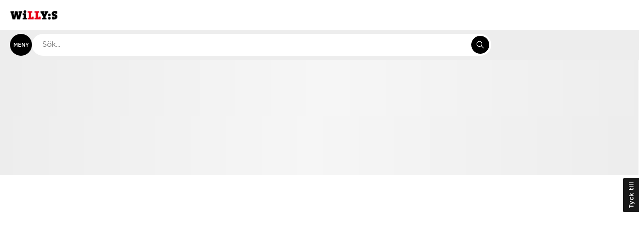

--- FILE ---
content_type: text/html; charset=utf-8
request_url: https://www.willys.se/butik/jarfalla/willys-stockholm-veddesta-handel-2260
body_size: 58244
content:
<!DOCTYPE html><html class="__variable_1ef194 __variable_d7eab4 __variable_b41963 __variable_5fe6d7" lang="sv"><head><meta charSet="utf-8" data-next-head=""/><meta name="viewport" content="width=device-width, initial-scale=1, minimum-scale=1, viewport-fit=cover" data-next-head=""/><title data-next-head="">Handla bra mat billigt online | Willys</title><meta name="description" content="Hos oss kan du enkelt och billigt handla mat online. Vi har ett brett sortiment av mat och dryck och självklart ett stort ekologiskt utbud. Vår affärsidé: Sveriges billigaste matkasse!" data-next-head=""/><link rel="icon" type="image/svg+xml" href="/staticresources/favicon.svg"/><link rel="shortcut icon" type="image/x-icon" href="/staticresources/favicon.ico"/><link rel="mask-icon" href="/staticresources/favicon.svg" color="#000000"/><link rel="preload" href="/api/config" as="fetch" crossorigin="anonymous"/><link rel="preload" href="/_next/static/media/a57ccd246d10211b-s.p.woff2" as="font" type="font/woff2" crossorigin="anonymous" data-next-font="size-adjust"/><link rel="preload" href="/_next/static/media/e6296a3bc93192c0-s.p.woff2" as="font" type="font/woff2" crossorigin="anonymous" data-next-font="size-adjust"/><link rel="preload" href="/_next/static/media/410b1430dd3b8d57-s.p.woff2" as="font" type="font/woff2" crossorigin="anonymous" data-next-font="size-adjust"/><link rel="preload" href="/_next/static/media/36d00bbd39c0d009-s.p.woff2" as="font" type="font/woff2" crossorigin="anonymous" data-next-font="size-adjust"/><link rel="preload" href="/_next/static/css/f5e91607d2787827.css" as="style" crossorigin="anonymous"/><link rel="canonical" data-next-head=""/><script>window.NREUM||(NREUM={});NREUM.info = {"agent":"","beacon":"bam.nr-data.net","errorBeacon":"bam.nr-data.net","licenseKey":"332ddf61ff","applicationID":"740185723","agentToken":null,"applicationTime":577.069911,"transactionName":"YVIDZERVVhIEURZbVlgYNlVUckoACFcVXUtdYhNZGXpdGRFYER1+c2NOH1RBTAgOHTkcFxhEFV9EUWgAF1MPV01TRRJt","queueTime":0,"ttGuid":"fa0190aca939d3d9"}; (window.NREUM||(NREUM={})).init={privacy:{cookies_enabled:true},ajax:{deny_list:["bam.nr-data.net"]},feature_flags:["soft_nav"],distributed_tracing:{enabled:true}};(window.NREUM||(NREUM={})).loader_config={agentID:"772324203",accountID:"1154196",trustKey:"1154196",xpid:"VQcCVVdaDhAHUFFTDwQAVFc=",licenseKey:"332ddf61ff",applicationID:"740185723",browserID:"772324203"};;/*! For license information please see nr-loader-spa-1.308.0.min.js.LICENSE.txt */
(()=>{var e,t,r={384:(e,t,r)=>{"use strict";r.d(t,{NT:()=>a,US:()=>u,Zm:()=>o,bQ:()=>d,dV:()=>c,pV:()=>l});var n=r(6154),i=r(1863),s=r(1910);const a={beacon:"bam.nr-data.net",errorBeacon:"bam.nr-data.net"};function o(){return n.gm.NREUM||(n.gm.NREUM={}),void 0===n.gm.newrelic&&(n.gm.newrelic=n.gm.NREUM),n.gm.NREUM}function c(){let e=o();return e.o||(e.o={ST:n.gm.setTimeout,SI:n.gm.setImmediate||n.gm.setInterval,CT:n.gm.clearTimeout,XHR:n.gm.XMLHttpRequest,REQ:n.gm.Request,EV:n.gm.Event,PR:n.gm.Promise,MO:n.gm.MutationObserver,FETCH:n.gm.fetch,WS:n.gm.WebSocket},(0,s.i)(...Object.values(e.o))),e}function d(e,t){let r=o();r.initializedAgents??={},t.initializedAt={ms:(0,i.t)(),date:new Date},r.initializedAgents[e]=t}function u(e,t){o()[e]=t}function l(){return function(){let e=o();const t=e.info||{};e.info={beacon:a.beacon,errorBeacon:a.errorBeacon,...t}}(),function(){let e=o();const t=e.init||{};e.init={...t}}(),c(),function(){let e=o();const t=e.loader_config||{};e.loader_config={...t}}(),o()}},782:(e,t,r)=>{"use strict";r.d(t,{T:()=>n});const n=r(860).K7.pageViewTiming},860:(e,t,r)=>{"use strict";r.d(t,{$J:()=>u,K7:()=>c,P3:()=>d,XX:()=>i,Yy:()=>o,df:()=>s,qY:()=>n,v4:()=>a});const n="events",i="jserrors",s="browser/blobs",a="rum",o="browser/logs",c={ajax:"ajax",genericEvents:"generic_events",jserrors:i,logging:"logging",metrics:"metrics",pageAction:"page_action",pageViewEvent:"page_view_event",pageViewTiming:"page_view_timing",sessionReplay:"session_replay",sessionTrace:"session_trace",softNav:"soft_navigations",spa:"spa"},d={[c.pageViewEvent]:1,[c.pageViewTiming]:2,[c.metrics]:3,[c.jserrors]:4,[c.spa]:5,[c.ajax]:6,[c.sessionTrace]:7,[c.softNav]:8,[c.sessionReplay]:9,[c.logging]:10,[c.genericEvents]:11},u={[c.pageViewEvent]:a,[c.pageViewTiming]:n,[c.ajax]:n,[c.spa]:n,[c.softNav]:n,[c.metrics]:i,[c.jserrors]:i,[c.sessionTrace]:s,[c.sessionReplay]:s,[c.logging]:o,[c.genericEvents]:"ins"}},944:(e,t,r)=>{"use strict";r.d(t,{R:()=>i});var n=r(3241);function i(e,t){"function"==typeof console.debug&&(console.debug("New Relic Warning: https://github.com/newrelic/newrelic-browser-agent/blob/main/docs/warning-codes.md#".concat(e),t),(0,n.W)({agentIdentifier:null,drained:null,type:"data",name:"warn",feature:"warn",data:{code:e,secondary:t}}))}},993:(e,t,r)=>{"use strict";r.d(t,{A$:()=>s,ET:()=>a,TZ:()=>o,p_:()=>i});var n=r(860);const i={ERROR:"ERROR",WARN:"WARN",INFO:"INFO",DEBUG:"DEBUG",TRACE:"TRACE"},s={OFF:0,ERROR:1,WARN:2,INFO:3,DEBUG:4,TRACE:5},a="log",o=n.K7.logging},1541:(e,t,r)=>{"use strict";r.d(t,{U:()=>i,f:()=>n});const n={MFE:"MFE",BA:"BA"};function i(e,t){if(2!==t?.harvestEndpointVersion)return{};const r=t.agentRef.runtime.appMetadata.agents[0].entityGuid;return e?{"source.id":e.id,"source.name":e.name,"source.type":e.type,"parent.id":e.parent?.id||r,"parent.type":e.parent?.type||n.BA}:{"entity.guid":r,appId:t.agentRef.info.applicationID}}},1687:(e,t,r)=>{"use strict";r.d(t,{Ak:()=>d,Ze:()=>h,x3:()=>u});var n=r(3241),i=r(7836),s=r(3606),a=r(860),o=r(2646);const c={};function d(e,t){const r={staged:!1,priority:a.P3[t]||0};l(e),c[e].get(t)||c[e].set(t,r)}function u(e,t){e&&c[e]&&(c[e].get(t)&&c[e].delete(t),p(e,t,!1),c[e].size&&f(e))}function l(e){if(!e)throw new Error("agentIdentifier required");c[e]||(c[e]=new Map)}function h(e="",t="feature",r=!1){if(l(e),!e||!c[e].get(t)||r)return p(e,t);c[e].get(t).staged=!0,f(e)}function f(e){const t=Array.from(c[e]);t.every(([e,t])=>t.staged)&&(t.sort((e,t)=>e[1].priority-t[1].priority),t.forEach(([t])=>{c[e].delete(t),p(e,t)}))}function p(e,t,r=!0){const a=e?i.ee.get(e):i.ee,c=s.i.handlers;if(!a.aborted&&a.backlog&&c){if((0,n.W)({agentIdentifier:e,type:"lifecycle",name:"drain",feature:t}),r){const e=a.backlog[t],r=c[t];if(r){for(let t=0;e&&t<e.length;++t)g(e[t],r);Object.entries(r).forEach(([e,t])=>{Object.values(t||{}).forEach(t=>{t[0]?.on&&t[0]?.context()instanceof o.y&&t[0].on(e,t[1])})})}}a.isolatedBacklog||delete c[t],a.backlog[t]=null,a.emit("drain-"+t,[])}}function g(e,t){var r=e[1];Object.values(t[r]||{}).forEach(t=>{var r=e[0];if(t[0]===r){var n=t[1],i=e[3],s=e[2];n.apply(i,s)}})}},1738:(e,t,r)=>{"use strict";r.d(t,{U:()=>f,Y:()=>h});var n=r(3241),i=r(9908),s=r(1863),a=r(944),o=r(5701),c=r(3969),d=r(8362),u=r(860),l=r(4261);function h(e,t,r,s){const h=s||r;!h||h[e]&&h[e]!==d.d.prototype[e]||(h[e]=function(){(0,i.p)(c.xV,["API/"+e+"/called"],void 0,u.K7.metrics,r.ee),(0,n.W)({agentIdentifier:r.agentIdentifier,drained:!!o.B?.[r.agentIdentifier],type:"data",name:"api",feature:l.Pl+e,data:{}});try{return t.apply(this,arguments)}catch(e){(0,a.R)(23,e)}})}function f(e,t,r,n,a){const o=e.info;null===r?delete o.jsAttributes[t]:o.jsAttributes[t]=r,(a||null===r)&&(0,i.p)(l.Pl+n,[(0,s.t)(),t,r],void 0,"session",e.ee)}},1741:(e,t,r)=>{"use strict";r.d(t,{W:()=>s});var n=r(944),i=r(4261);class s{#e(e,...t){if(this[e]!==s.prototype[e])return this[e](...t);(0,n.R)(35,e)}addPageAction(e,t){return this.#e(i.hG,e,t)}register(e){return this.#e(i.eY,e)}recordCustomEvent(e,t){return this.#e(i.fF,e,t)}setPageViewName(e,t){return this.#e(i.Fw,e,t)}setCustomAttribute(e,t,r){return this.#e(i.cD,e,t,r)}noticeError(e,t){return this.#e(i.o5,e,t)}setUserId(e,t=!1){return this.#e(i.Dl,e,t)}setApplicationVersion(e){return this.#e(i.nb,e)}setErrorHandler(e){return this.#e(i.bt,e)}addRelease(e,t){return this.#e(i.k6,e,t)}log(e,t){return this.#e(i.$9,e,t)}start(){return this.#e(i.d3)}finished(e){return this.#e(i.BL,e)}recordReplay(){return this.#e(i.CH)}pauseReplay(){return this.#e(i.Tb)}addToTrace(e){return this.#e(i.U2,e)}setCurrentRouteName(e){return this.#e(i.PA,e)}interaction(e){return this.#e(i.dT,e)}wrapLogger(e,t,r){return this.#e(i.Wb,e,t,r)}measure(e,t){return this.#e(i.V1,e,t)}consent(e){return this.#e(i.Pv,e)}}},1863:(e,t,r)=>{"use strict";function n(){return Math.floor(performance.now())}r.d(t,{t:()=>n})},1910:(e,t,r)=>{"use strict";r.d(t,{i:()=>s});var n=r(944);const i=new Map;function s(...e){return e.every(e=>{if(i.has(e))return i.get(e);const t="function"==typeof e?e.toString():"",r=t.includes("[native code]"),s=t.includes("nrWrapper");return r||s||(0,n.R)(64,e?.name||t),i.set(e,r),r})}},2555:(e,t,r)=>{"use strict";r.d(t,{D:()=>o,f:()=>a});var n=r(384),i=r(8122);const s={beacon:n.NT.beacon,errorBeacon:n.NT.errorBeacon,licenseKey:void 0,applicationID:void 0,sa:void 0,queueTime:void 0,applicationTime:void 0,ttGuid:void 0,user:void 0,account:void 0,product:void 0,extra:void 0,jsAttributes:{},userAttributes:void 0,atts:void 0,transactionName:void 0,tNamePlain:void 0};function a(e){try{return!!e.licenseKey&&!!e.errorBeacon&&!!e.applicationID}catch(e){return!1}}const o=e=>(0,i.a)(e,s)},2614:(e,t,r)=>{"use strict";r.d(t,{BB:()=>a,H3:()=>n,g:()=>d,iL:()=>c,tS:()=>o,uh:()=>i,wk:()=>s});const n="NRBA",i="SESSION",s=144e5,a=18e5,o={STARTED:"session-started",PAUSE:"session-pause",RESET:"session-reset",RESUME:"session-resume",UPDATE:"session-update"},c={SAME_TAB:"same-tab",CROSS_TAB:"cross-tab"},d={OFF:0,FULL:1,ERROR:2}},2646:(e,t,r)=>{"use strict";r.d(t,{y:()=>n});class n{constructor(e){this.contextId=e}}},2843:(e,t,r)=>{"use strict";r.d(t,{G:()=>s,u:()=>i});var n=r(3878);function i(e,t=!1,r,i){(0,n.DD)("visibilitychange",function(){if(t)return void("hidden"===document.visibilityState&&e());e(document.visibilityState)},r,i)}function s(e,t,r){(0,n.sp)("pagehide",e,t,r)}},3241:(e,t,r)=>{"use strict";r.d(t,{W:()=>s});var n=r(6154);const i="newrelic";function s(e={}){try{n.gm.dispatchEvent(new CustomEvent(i,{detail:e}))}catch(e){}}},3304:(e,t,r)=>{"use strict";r.d(t,{A:()=>s});var n=r(7836);const i=()=>{const e=new WeakSet;return(t,r)=>{if("object"==typeof r&&null!==r){if(e.has(r))return;e.add(r)}return r}};function s(e){try{return JSON.stringify(e,i())??""}catch(e){try{n.ee.emit("internal-error",[e])}catch(e){}return""}}},3333:(e,t,r)=>{"use strict";r.d(t,{$v:()=>u,TZ:()=>n,Xh:()=>c,Zp:()=>i,kd:()=>d,mq:()=>o,nf:()=>a,qN:()=>s});const n=r(860).K7.genericEvents,i=["auxclick","click","copy","keydown","paste","scrollend"],s=["focus","blur"],a=4,o=1e3,c=2e3,d=["PageAction","UserAction","BrowserPerformance"],u={RESOURCES:"experimental.resources",REGISTER:"register"}},3434:(e,t,r)=>{"use strict";r.d(t,{Jt:()=>s,YM:()=>d});var n=r(7836),i=r(5607);const s="nr@original:".concat(i.W),a=50;var o=Object.prototype.hasOwnProperty,c=!1;function d(e,t){return e||(e=n.ee),r.inPlace=function(e,t,n,i,s){n||(n="");const a="-"===n.charAt(0);for(let o=0;o<t.length;o++){const c=t[o],d=e[c];l(d)||(e[c]=r(d,a?c+n:n,i,c,s))}},r.flag=s,r;function r(t,r,n,c,d){return l(t)?t:(r||(r=""),nrWrapper[s]=t,function(e,t,r){if(Object.defineProperty&&Object.keys)try{return Object.keys(e).forEach(function(r){Object.defineProperty(t,r,{get:function(){return e[r]},set:function(t){return e[r]=t,t}})}),t}catch(e){u([e],r)}for(var n in e)o.call(e,n)&&(t[n]=e[n])}(t,nrWrapper,e),nrWrapper);function nrWrapper(){var s,o,l,h;let f;try{o=this,s=[...arguments],l="function"==typeof n?n(s,o):n||{}}catch(t){u([t,"",[s,o,c],l],e)}i(r+"start",[s,o,c],l,d);const p=performance.now();let g;try{return h=t.apply(o,s),g=performance.now(),h}catch(e){throw g=performance.now(),i(r+"err",[s,o,e],l,d),f=e,f}finally{const e=g-p,t={start:p,end:g,duration:e,isLongTask:e>=a,methodName:c,thrownError:f};t.isLongTask&&i("long-task",[t,o],l,d),i(r+"end",[s,o,h],l,d)}}}function i(r,n,i,s){if(!c||t){var a=c;c=!0;try{e.emit(r,n,i,t,s)}catch(t){u([t,r,n,i],e)}c=a}}}function u(e,t){t||(t=n.ee);try{t.emit("internal-error",e)}catch(e){}}function l(e){return!(e&&"function"==typeof e&&e.apply&&!e[s])}},3606:(e,t,r)=>{"use strict";r.d(t,{i:()=>s});var n=r(9908);s.on=a;var i=s.handlers={};function s(e,t,r,s){a(s||n.d,i,e,t,r)}function a(e,t,r,i,s){s||(s="feature"),e||(e=n.d);var a=t[s]=t[s]||{};(a[r]=a[r]||[]).push([e,i])}},3738:(e,t,r)=>{"use strict";r.d(t,{He:()=>i,Kp:()=>o,Lc:()=>d,Rz:()=>u,TZ:()=>n,bD:()=>s,d3:()=>a,jx:()=>l,sl:()=>h,uP:()=>c});const n=r(860).K7.sessionTrace,i="bstResource",s="resource",a="-start",o="-end",c="fn"+a,d="fn"+o,u="pushState",l=1e3,h=3e4},3785:(e,t,r)=>{"use strict";r.d(t,{R:()=>c,b:()=>d});var n=r(9908),i=r(1863),s=r(860),a=r(3969),o=r(993);function c(e,t,r={},c=o.p_.INFO,d=!0,u,l=(0,i.t)()){(0,n.p)(a.xV,["API/logging/".concat(c.toLowerCase(),"/called")],void 0,s.K7.metrics,e),(0,n.p)(o.ET,[l,t,r,c,d,u],void 0,s.K7.logging,e)}function d(e){return"string"==typeof e&&Object.values(o.p_).some(t=>t===e.toUpperCase().trim())}},3878:(e,t,r)=>{"use strict";function n(e,t){return{capture:e,passive:!1,signal:t}}function i(e,t,r=!1,i){window.addEventListener(e,t,n(r,i))}function s(e,t,r=!1,i){document.addEventListener(e,t,n(r,i))}r.d(t,{DD:()=>s,jT:()=>n,sp:()=>i})},3962:(e,t,r)=>{"use strict";r.d(t,{AM:()=>a,O2:()=>l,OV:()=>s,Qu:()=>h,TZ:()=>c,ih:()=>f,pP:()=>o,t1:()=>u,tC:()=>i,wD:()=>d});var n=r(860);const i=["click","keydown","submit"],s="popstate",a="api",o="initialPageLoad",c=n.K7.softNav,d=5e3,u=500,l={INITIAL_PAGE_LOAD:"",ROUTE_CHANGE:1,UNSPECIFIED:2},h={INTERACTION:1,AJAX:2,CUSTOM_END:3,CUSTOM_TRACER:4},f={IP:"in progress",PF:"pending finish",FIN:"finished",CAN:"cancelled"}},3969:(e,t,r)=>{"use strict";r.d(t,{TZ:()=>n,XG:()=>o,rs:()=>i,xV:()=>a,z_:()=>s});const n=r(860).K7.metrics,i="sm",s="cm",a="storeSupportabilityMetrics",o="storeEventMetrics"},4234:(e,t,r)=>{"use strict";r.d(t,{W:()=>s});var n=r(7836),i=r(1687);class s{constructor(e,t){this.agentIdentifier=e,this.ee=n.ee.get(e),this.featureName=t,this.blocked=!1}deregisterDrain(){(0,i.x3)(this.agentIdentifier,this.featureName)}}},4261:(e,t,r)=>{"use strict";r.d(t,{$9:()=>u,BL:()=>c,CH:()=>p,Dl:()=>R,Fw:()=>w,PA:()=>v,Pl:()=>n,Pv:()=>A,Tb:()=>h,U2:()=>a,V1:()=>E,Wb:()=>T,bt:()=>y,cD:()=>b,d3:()=>x,dT:()=>d,eY:()=>g,fF:()=>f,hG:()=>s,hw:()=>i,k6:()=>o,nb:()=>m,o5:()=>l});const n="api-",i=n+"ixn-",s="addPageAction",a="addToTrace",o="addRelease",c="finished",d="interaction",u="log",l="noticeError",h="pauseReplay",f="recordCustomEvent",p="recordReplay",g="register",m="setApplicationVersion",v="setCurrentRouteName",b="setCustomAttribute",y="setErrorHandler",w="setPageViewName",R="setUserId",x="start",T="wrapLogger",E="measure",A="consent"},5205:(e,t,r)=>{"use strict";r.d(t,{j:()=>S});var n=r(384),i=r(1741);var s=r(2555),a=r(3333);const o=e=>{if(!e||"string"!=typeof e)return!1;try{document.createDocumentFragment().querySelector(e)}catch{return!1}return!0};var c=r(2614),d=r(944),u=r(8122);const l="[data-nr-mask]",h=e=>(0,u.a)(e,(()=>{const e={feature_flags:[],experimental:{allow_registered_children:!1,resources:!1},mask_selector:"*",block_selector:"[data-nr-block]",mask_input_options:{color:!1,date:!1,"datetime-local":!1,email:!1,month:!1,number:!1,range:!1,search:!1,tel:!1,text:!1,time:!1,url:!1,week:!1,textarea:!1,select:!1,password:!0}};return{ajax:{deny_list:void 0,block_internal:!0,enabled:!0,autoStart:!0},api:{get allow_registered_children(){return e.feature_flags.includes(a.$v.REGISTER)||e.experimental.allow_registered_children},set allow_registered_children(t){e.experimental.allow_registered_children=t},duplicate_registered_data:!1},browser_consent_mode:{enabled:!1},distributed_tracing:{enabled:void 0,exclude_newrelic_header:void 0,cors_use_newrelic_header:void 0,cors_use_tracecontext_headers:void 0,allowed_origins:void 0},get feature_flags(){return e.feature_flags},set feature_flags(t){e.feature_flags=t},generic_events:{enabled:!0,autoStart:!0},harvest:{interval:30},jserrors:{enabled:!0,autoStart:!0},logging:{enabled:!0,autoStart:!0},metrics:{enabled:!0,autoStart:!0},obfuscate:void 0,page_action:{enabled:!0},page_view_event:{enabled:!0,autoStart:!0},page_view_timing:{enabled:!0,autoStart:!0},performance:{capture_marks:!1,capture_measures:!1,capture_detail:!0,resources:{get enabled(){return e.feature_flags.includes(a.$v.RESOURCES)||e.experimental.resources},set enabled(t){e.experimental.resources=t},asset_types:[],first_party_domains:[],ignore_newrelic:!0}},privacy:{cookies_enabled:!0},proxy:{assets:void 0,beacon:void 0},session:{expiresMs:c.wk,inactiveMs:c.BB},session_replay:{autoStart:!0,enabled:!1,preload:!1,sampling_rate:10,error_sampling_rate:100,collect_fonts:!1,inline_images:!1,fix_stylesheets:!0,mask_all_inputs:!0,get mask_text_selector(){return e.mask_selector},set mask_text_selector(t){o(t)?e.mask_selector="".concat(t,",").concat(l):""===t||null===t?e.mask_selector=l:(0,d.R)(5,t)},get block_class(){return"nr-block"},get ignore_class(){return"nr-ignore"},get mask_text_class(){return"nr-mask"},get block_selector(){return e.block_selector},set block_selector(t){o(t)?e.block_selector+=",".concat(t):""!==t&&(0,d.R)(6,t)},get mask_input_options(){return e.mask_input_options},set mask_input_options(t){t&&"object"==typeof t?e.mask_input_options={...t,password:!0}:(0,d.R)(7,t)}},session_trace:{enabled:!0,autoStart:!0},soft_navigations:{enabled:!0,autoStart:!0},spa:{enabled:!0,autoStart:!0},ssl:void 0,user_actions:{enabled:!0,elementAttributes:["id","className","tagName","type"]}}})());var f=r(6154),p=r(9324);let g=0;const m={buildEnv:p.F3,distMethod:p.Xs,version:p.xv,originTime:f.WN},v={consented:!1},b={appMetadata:{},get consented(){return this.session?.state?.consent||v.consented},set consented(e){v.consented=e},customTransaction:void 0,denyList:void 0,disabled:!1,harvester:void 0,isolatedBacklog:!1,isRecording:!1,loaderType:void 0,maxBytes:3e4,obfuscator:void 0,onerror:void 0,ptid:void 0,releaseIds:{},session:void 0,timeKeeper:void 0,registeredEntities:[],jsAttributesMetadata:{bytes:0},get harvestCount(){return++g}},y=e=>{const t=(0,u.a)(e,b),r=Object.keys(m).reduce((e,t)=>(e[t]={value:m[t],writable:!1,configurable:!0,enumerable:!0},e),{});return Object.defineProperties(t,r)};var w=r(5701);const R=e=>{const t=e.startsWith("http");e+="/",r.p=t?e:"https://"+e};var x=r(7836),T=r(3241);const E={accountID:void 0,trustKey:void 0,agentID:void 0,licenseKey:void 0,applicationID:void 0,xpid:void 0},A=e=>(0,u.a)(e,E),_=new Set;function S(e,t={},r,a){let{init:o,info:c,loader_config:d,runtime:u={},exposed:l=!0}=t;if(!c){const e=(0,n.pV)();o=e.init,c=e.info,d=e.loader_config}e.init=h(o||{}),e.loader_config=A(d||{}),c.jsAttributes??={},f.bv&&(c.jsAttributes.isWorker=!0),e.info=(0,s.D)(c);const p=e.init,g=[c.beacon,c.errorBeacon];_.has(e.agentIdentifier)||(p.proxy.assets&&(R(p.proxy.assets),g.push(p.proxy.assets)),p.proxy.beacon&&g.push(p.proxy.beacon),e.beacons=[...g],function(e){const t=(0,n.pV)();Object.getOwnPropertyNames(i.W.prototype).forEach(r=>{const n=i.W.prototype[r];if("function"!=typeof n||"constructor"===n)return;let s=t[r];e[r]&&!1!==e.exposed&&"micro-agent"!==e.runtime?.loaderType&&(t[r]=(...t)=>{const n=e[r](...t);return s?s(...t):n})})}(e),(0,n.US)("activatedFeatures",w.B)),u.denyList=[...p.ajax.deny_list||[],...p.ajax.block_internal?g:[]],u.ptid=e.agentIdentifier,u.loaderType=r,e.runtime=y(u),_.has(e.agentIdentifier)||(e.ee=x.ee.get(e.agentIdentifier),e.exposed=l,(0,T.W)({agentIdentifier:e.agentIdentifier,drained:!!w.B?.[e.agentIdentifier],type:"lifecycle",name:"initialize",feature:void 0,data:e.config})),_.add(e.agentIdentifier)}},5270:(e,t,r)=>{"use strict";r.d(t,{Aw:()=>a,SR:()=>s,rF:()=>o});var n=r(384),i=r(7767);function s(e){return!!(0,n.dV)().o.MO&&(0,i.V)(e)&&!0===e?.session_trace.enabled}function a(e){return!0===e?.session_replay.preload&&s(e)}function o(e,t){try{if("string"==typeof t?.type){if("password"===t.type.toLowerCase())return"*".repeat(e?.length||0);if(void 0!==t?.dataset?.nrUnmask||t?.classList?.contains("nr-unmask"))return e}}catch(e){}return"string"==typeof e?e.replace(/[\S]/g,"*"):"*".repeat(e?.length||0)}},5289:(e,t,r)=>{"use strict";r.d(t,{GG:()=>a,Qr:()=>c,sB:()=>o});var n=r(3878),i=r(6389);function s(){return"undefined"==typeof document||"complete"===document.readyState}function a(e,t){if(s())return e();const r=(0,i.J)(e),a=setInterval(()=>{s()&&(clearInterval(a),r())},500);(0,n.sp)("load",r,t)}function o(e){if(s())return e();(0,n.DD)("DOMContentLoaded",e)}function c(e){if(s())return e();(0,n.sp)("popstate",e)}},5607:(e,t,r)=>{"use strict";r.d(t,{W:()=>n});const n=(0,r(9566).bz)()},5701:(e,t,r)=>{"use strict";r.d(t,{B:()=>s,t:()=>a});var n=r(3241);const i=new Set,s={};function a(e,t){const r=t.agentIdentifier;s[r]??={},e&&"object"==typeof e&&(i.has(r)||(t.ee.emit("rumresp",[e]),s[r]=e,i.add(r),(0,n.W)({agentIdentifier:r,loaded:!0,drained:!0,type:"lifecycle",name:"load",feature:void 0,data:e})))}},6154:(e,t,r)=>{"use strict";r.d(t,{OF:()=>d,RI:()=>i,WN:()=>h,bv:()=>s,eN:()=>f,gm:()=>a,lR:()=>l,m:()=>c,mw:()=>o,sb:()=>u});var n=r(1863);const i="undefined"!=typeof window&&!!window.document,s="undefined"!=typeof WorkerGlobalScope&&("undefined"!=typeof self&&self instanceof WorkerGlobalScope&&self.navigator instanceof WorkerNavigator||"undefined"!=typeof globalThis&&globalThis instanceof WorkerGlobalScope&&globalThis.navigator instanceof WorkerNavigator),a=i?window:"undefined"!=typeof WorkerGlobalScope&&("undefined"!=typeof self&&self instanceof WorkerGlobalScope&&self||"undefined"!=typeof globalThis&&globalThis instanceof WorkerGlobalScope&&globalThis),o=Boolean("hidden"===a?.document?.visibilityState),c=""+a?.location,d=/iPad|iPhone|iPod/.test(a.navigator?.userAgent),u=d&&"undefined"==typeof SharedWorker,l=(()=>{const e=a.navigator?.userAgent?.match(/Firefox[/\s](\d+\.\d+)/);return Array.isArray(e)&&e.length>=2?+e[1]:0})(),h=Date.now()-(0,n.t)(),f=()=>"undefined"!=typeof PerformanceNavigationTiming&&a?.performance?.getEntriesByType("navigation")?.[0]?.responseStart},6344:(e,t,r)=>{"use strict";r.d(t,{BB:()=>u,Qb:()=>l,TZ:()=>i,Ug:()=>a,Vh:()=>s,_s:()=>o,bc:()=>d,yP:()=>c});var n=r(2614);const i=r(860).K7.sessionReplay,s="errorDuringReplay",a=.12,o={DomContentLoaded:0,Load:1,FullSnapshot:2,IncrementalSnapshot:3,Meta:4,Custom:5},c={[n.g.ERROR]:15e3,[n.g.FULL]:3e5,[n.g.OFF]:0},d={RESET:{message:"Session was reset",sm:"Reset"},IMPORT:{message:"Recorder failed to import",sm:"Import"},TOO_MANY:{message:"429: Too Many Requests",sm:"Too-Many"},TOO_BIG:{message:"Payload was too large",sm:"Too-Big"},CROSS_TAB:{message:"Session Entity was set to OFF on another tab",sm:"Cross-Tab"},ENTITLEMENTS:{message:"Session Replay is not allowed and will not be started",sm:"Entitlement"}},u=5e3,l={API:"api",RESUME:"resume",SWITCH_TO_FULL:"switchToFull",INITIALIZE:"initialize",PRELOAD:"preload"}},6389:(e,t,r)=>{"use strict";function n(e,t=500,r={}){const n=r?.leading||!1;let i;return(...r)=>{n&&void 0===i&&(e.apply(this,r),i=setTimeout(()=>{i=clearTimeout(i)},t)),n||(clearTimeout(i),i=setTimeout(()=>{e.apply(this,r)},t))}}function i(e){let t=!1;return(...r)=>{t||(t=!0,e.apply(this,r))}}r.d(t,{J:()=>i,s:()=>n})},6630:(e,t,r)=>{"use strict";r.d(t,{T:()=>n});const n=r(860).K7.pageViewEvent},6774:(e,t,r)=>{"use strict";r.d(t,{T:()=>n});const n=r(860).K7.jserrors},7295:(e,t,r)=>{"use strict";r.d(t,{Xv:()=>a,gX:()=>i,iW:()=>s});var n=[];function i(e){if(!e||s(e))return!1;if(0===n.length)return!0;if("*"===n[0].hostname)return!1;for(var t=0;t<n.length;t++){var r=n[t];if(r.hostname.test(e.hostname)&&r.pathname.test(e.pathname))return!1}return!0}function s(e){return void 0===e.hostname}function a(e){if(n=[],e&&e.length)for(var t=0;t<e.length;t++){let r=e[t];if(!r)continue;if("*"===r)return void(n=[{hostname:"*"}]);0===r.indexOf("http://")?r=r.substring(7):0===r.indexOf("https://")&&(r=r.substring(8));const i=r.indexOf("/");let s,a;i>0?(s=r.substring(0,i),a=r.substring(i)):(s=r,a="*");let[c]=s.split(":");n.push({hostname:o(c),pathname:o(a,!0)})}}function o(e,t=!1){const r=e.replace(/[.+?^${}()|[\]\\]/g,e=>"\\"+e).replace(/\*/g,".*?");return new RegExp((t?"^":"")+r+"$")}},7485:(e,t,r)=>{"use strict";r.d(t,{D:()=>i});var n=r(6154);function i(e){if(0===(e||"").indexOf("data:"))return{protocol:"data"};try{const t=new URL(e,location.href),r={port:t.port,hostname:t.hostname,pathname:t.pathname,search:t.search,protocol:t.protocol.slice(0,t.protocol.indexOf(":")),sameOrigin:t.protocol===n.gm?.location?.protocol&&t.host===n.gm?.location?.host};return r.port&&""!==r.port||("http:"===t.protocol&&(r.port="80"),"https:"===t.protocol&&(r.port="443")),r.pathname&&""!==r.pathname?r.pathname.startsWith("/")||(r.pathname="/".concat(r.pathname)):r.pathname="/",r}catch(e){return{}}}},7699:(e,t,r)=>{"use strict";r.d(t,{It:()=>s,KC:()=>o,No:()=>i,qh:()=>a});var n=r(860);const i=16e3,s=1e6,a="SESSION_ERROR",o={[n.K7.logging]:!0,[n.K7.genericEvents]:!1,[n.K7.jserrors]:!1,[n.K7.ajax]:!1}},7767:(e,t,r)=>{"use strict";r.d(t,{V:()=>i});var n=r(6154);const i=e=>n.RI&&!0===e?.privacy.cookies_enabled},7836:(e,t,r)=>{"use strict";r.d(t,{P:()=>o,ee:()=>c});var n=r(384),i=r(8990),s=r(2646),a=r(5607);const o="nr@context:".concat(a.W),c=function e(t,r){var n={},a={},u={},l=!1;try{l=16===r.length&&d.initializedAgents?.[r]?.runtime.isolatedBacklog}catch(e){}var h={on:p,addEventListener:p,removeEventListener:function(e,t){var r=n[e];if(!r)return;for(var i=0;i<r.length;i++)r[i]===t&&r.splice(i,1)},emit:function(e,r,n,i,s){!1!==s&&(s=!0);if(c.aborted&&!i)return;t&&s&&t.emit(e,r,n);var o=f(n);g(e).forEach(e=>{e.apply(o,r)});var d=v()[a[e]];d&&d.push([h,e,r,o]);return o},get:m,listeners:g,context:f,buffer:function(e,t){const r=v();if(t=t||"feature",h.aborted)return;Object.entries(e||{}).forEach(([e,n])=>{a[n]=t,t in r||(r[t]=[])})},abort:function(){h._aborted=!0,Object.keys(h.backlog).forEach(e=>{delete h.backlog[e]})},isBuffering:function(e){return!!v()[a[e]]},debugId:r,backlog:l?{}:t&&"object"==typeof t.backlog?t.backlog:{},isolatedBacklog:l};return Object.defineProperty(h,"aborted",{get:()=>{let e=h._aborted||!1;return e||(t&&(e=t.aborted),e)}}),h;function f(e){return e&&e instanceof s.y?e:e?(0,i.I)(e,o,()=>new s.y(o)):new s.y(o)}function p(e,t){n[e]=g(e).concat(t)}function g(e){return n[e]||[]}function m(t){return u[t]=u[t]||e(h,t)}function v(){return h.backlog}}(void 0,"globalEE"),d=(0,n.Zm)();d.ee||(d.ee=c)},8122:(e,t,r)=>{"use strict";r.d(t,{a:()=>i});var n=r(944);function i(e,t){try{if(!e||"object"!=typeof e)return(0,n.R)(3);if(!t||"object"!=typeof t)return(0,n.R)(4);const r=Object.create(Object.getPrototypeOf(t),Object.getOwnPropertyDescriptors(t)),s=0===Object.keys(r).length?e:r;for(let a in s)if(void 0!==e[a])try{if(null===e[a]){r[a]=null;continue}Array.isArray(e[a])&&Array.isArray(t[a])?r[a]=Array.from(new Set([...e[a],...t[a]])):"object"==typeof e[a]&&"object"==typeof t[a]?r[a]=i(e[a],t[a]):r[a]=e[a]}catch(e){r[a]||(0,n.R)(1,e)}return r}catch(e){(0,n.R)(2,e)}}},8139:(e,t,r)=>{"use strict";r.d(t,{u:()=>h});var n=r(7836),i=r(3434),s=r(8990),a=r(6154);const o={},c=a.gm.XMLHttpRequest,d="addEventListener",u="removeEventListener",l="nr@wrapped:".concat(n.P);function h(e){var t=function(e){return(e||n.ee).get("events")}(e);if(o[t.debugId]++)return t;o[t.debugId]=1;var r=(0,i.YM)(t,!0);function h(e){r.inPlace(e,[d,u],"-",p)}function p(e,t){return e[1]}return"getPrototypeOf"in Object&&(a.RI&&f(document,h),c&&f(c.prototype,h),f(a.gm,h)),t.on(d+"-start",function(e,t){var n=e[1];if(null!==n&&("function"==typeof n||"object"==typeof n)&&"newrelic"!==e[0]){var i=(0,s.I)(n,l,function(){var e={object:function(){if("function"!=typeof n.handleEvent)return;return n.handleEvent.apply(n,arguments)},function:n}[typeof n];return e?r(e,"fn-",null,e.name||"anonymous"):n});this.wrapped=e[1]=i}}),t.on(u+"-start",function(e){e[1]=this.wrapped||e[1]}),t}function f(e,t,...r){let n=e;for(;"object"==typeof n&&!Object.prototype.hasOwnProperty.call(n,d);)n=Object.getPrototypeOf(n);n&&t(n,...r)}},8362:(e,t,r)=>{"use strict";r.d(t,{d:()=>s});var n=r(9566),i=r(1741);class s extends i.W{agentIdentifier=(0,n.LA)(16)}},8374:(e,t,r)=>{r.nc=(()=>{try{return document?.currentScript?.nonce}catch(e){}return""})()},8990:(e,t,r)=>{"use strict";r.d(t,{I:()=>i});var n=Object.prototype.hasOwnProperty;function i(e,t,r){if(n.call(e,t))return e[t];var i=r();if(Object.defineProperty&&Object.keys)try{return Object.defineProperty(e,t,{value:i,writable:!0,enumerable:!1}),i}catch(e){}return e[t]=i,i}},9119:(e,t,r)=>{"use strict";r.d(t,{L:()=>s});var n=/([^?#]*)[^#]*(#[^?]*|$).*/,i=/([^?#]*)().*/;function s(e,t){return e?e.replace(t?n:i,"$1$2"):e}},9300:(e,t,r)=>{"use strict";r.d(t,{T:()=>n});const n=r(860).K7.ajax},9324:(e,t,r)=>{"use strict";r.d(t,{AJ:()=>a,F3:()=>i,Xs:()=>s,Yq:()=>o,xv:()=>n});const n="1.308.0",i="PROD",s="CDN",a="@newrelic/rrweb",o="1.0.1"},9566:(e,t,r)=>{"use strict";r.d(t,{LA:()=>o,ZF:()=>c,bz:()=>a,el:()=>d});var n=r(6154);const i="xxxxxxxx-xxxx-4xxx-yxxx-xxxxxxxxxxxx";function s(e,t){return e?15&e[t]:16*Math.random()|0}function a(){const e=n.gm?.crypto||n.gm?.msCrypto;let t,r=0;return e&&e.getRandomValues&&(t=e.getRandomValues(new Uint8Array(30))),i.split("").map(e=>"x"===e?s(t,r++).toString(16):"y"===e?(3&s()|8).toString(16):e).join("")}function o(e){const t=n.gm?.crypto||n.gm?.msCrypto;let r,i=0;t&&t.getRandomValues&&(r=t.getRandomValues(new Uint8Array(e)));const a=[];for(var o=0;o<e;o++)a.push(s(r,i++).toString(16));return a.join("")}function c(){return o(16)}function d(){return o(32)}},9908:(e,t,r)=>{"use strict";r.d(t,{d:()=>n,p:()=>i});var n=r(7836).ee.get("handle");function i(e,t,r,i,s){s?(s.buffer([e],i),s.emit(e,t,r)):(n.buffer([e],i),n.emit(e,t,r))}}},n={};function i(e){var t=n[e];if(void 0!==t)return t.exports;var s=n[e]={exports:{}};return r[e](s,s.exports,i),s.exports}i.m=r,i.d=(e,t)=>{for(var r in t)i.o(t,r)&&!i.o(e,r)&&Object.defineProperty(e,r,{enumerable:!0,get:t[r]})},i.f={},i.e=e=>Promise.all(Object.keys(i.f).reduce((t,r)=>(i.f[r](e,t),t),[])),i.u=e=>({212:"nr-spa-compressor",249:"nr-spa-recorder",478:"nr-spa"}[e]+"-1.308.0.min.js"),i.o=(e,t)=>Object.prototype.hasOwnProperty.call(e,t),e={},t="NRBA-1.308.0.PROD:",i.l=(r,n,s,a)=>{if(e[r])e[r].push(n);else{var o,c;if(void 0!==s)for(var d=document.getElementsByTagName("script"),u=0;u<d.length;u++){var l=d[u];if(l.getAttribute("src")==r||l.getAttribute("data-webpack")==t+s){o=l;break}}if(!o){c=!0;var h={478:"sha512-RSfSVnmHk59T/uIPbdSE0LPeqcEdF4/+XhfJdBuccH5rYMOEZDhFdtnh6X6nJk7hGpzHd9Ujhsy7lZEz/ORYCQ==",249:"sha512-ehJXhmntm85NSqW4MkhfQqmeKFulra3klDyY0OPDUE+sQ3GokHlPh1pmAzuNy//3j4ac6lzIbmXLvGQBMYmrkg==",212:"sha512-B9h4CR46ndKRgMBcK+j67uSR2RCnJfGefU+A7FrgR/k42ovXy5x/MAVFiSvFxuVeEk/pNLgvYGMp1cBSK/G6Fg=="};(o=document.createElement("script")).charset="utf-8",i.nc&&o.setAttribute("nonce",i.nc),o.setAttribute("data-webpack",t+s),o.src=r,0!==o.src.indexOf(window.location.origin+"/")&&(o.crossOrigin="anonymous"),h[a]&&(o.integrity=h[a])}e[r]=[n];var f=(t,n)=>{o.onerror=o.onload=null,clearTimeout(p);var i=e[r];if(delete e[r],o.parentNode&&o.parentNode.removeChild(o),i&&i.forEach(e=>e(n)),t)return t(n)},p=setTimeout(f.bind(null,void 0,{type:"timeout",target:o}),12e4);o.onerror=f.bind(null,o.onerror),o.onload=f.bind(null,o.onload),c&&document.head.appendChild(o)}},i.r=e=>{"undefined"!=typeof Symbol&&Symbol.toStringTag&&Object.defineProperty(e,Symbol.toStringTag,{value:"Module"}),Object.defineProperty(e,"__esModule",{value:!0})},i.p="https://js-agent.newrelic.com/",(()=>{var e={38:0,788:0};i.f.j=(t,r)=>{var n=i.o(e,t)?e[t]:void 0;if(0!==n)if(n)r.push(n[2]);else{var s=new Promise((r,i)=>n=e[t]=[r,i]);r.push(n[2]=s);var a=i.p+i.u(t),o=new Error;i.l(a,r=>{if(i.o(e,t)&&(0!==(n=e[t])&&(e[t]=void 0),n)){var s=r&&("load"===r.type?"missing":r.type),a=r&&r.target&&r.target.src;o.message="Loading chunk "+t+" failed: ("+s+": "+a+")",o.name="ChunkLoadError",o.type=s,o.request=a,n[1](o)}},"chunk-"+t,t)}};var t=(t,r)=>{var n,s,[a,o,c]=r,d=0;if(a.some(t=>0!==e[t])){for(n in o)i.o(o,n)&&(i.m[n]=o[n]);if(c)c(i)}for(t&&t(r);d<a.length;d++)s=a[d],i.o(e,s)&&e[s]&&e[s][0](),e[s]=0},r=self["webpackChunk:NRBA-1.308.0.PROD"]=self["webpackChunk:NRBA-1.308.0.PROD"]||[];r.forEach(t.bind(null,0)),r.push=t.bind(null,r.push.bind(r))})(),(()=>{"use strict";i(8374);var e=i(8362),t=i(860);const r=Object.values(t.K7);var n=i(5205);var s=i(9908),a=i(1863),o=i(4261),c=i(1738);var d=i(1687),u=i(4234),l=i(5289),h=i(6154),f=i(944),p=i(5270),g=i(7767),m=i(6389),v=i(7699);class b extends u.W{constructor(e,t){super(e.agentIdentifier,t),this.agentRef=e,this.abortHandler=void 0,this.featAggregate=void 0,this.loadedSuccessfully=void 0,this.onAggregateImported=new Promise(e=>{this.loadedSuccessfully=e}),this.deferred=Promise.resolve(),!1===e.init[this.featureName].autoStart?this.deferred=new Promise((t,r)=>{this.ee.on("manual-start-all",(0,m.J)(()=>{(0,d.Ak)(e.agentIdentifier,this.featureName),t()}))}):(0,d.Ak)(e.agentIdentifier,t)}importAggregator(e,t,r={}){if(this.featAggregate)return;const n=async()=>{let n;await this.deferred;try{if((0,g.V)(e.init)){const{setupAgentSession:t}=await i.e(478).then(i.bind(i,8766));n=t(e)}}catch(e){(0,f.R)(20,e),this.ee.emit("internal-error",[e]),(0,s.p)(v.qh,[e],void 0,this.featureName,this.ee)}try{if(!this.#t(this.featureName,n,e.init))return(0,d.Ze)(this.agentIdentifier,this.featureName),void this.loadedSuccessfully(!1);const{Aggregate:i}=await t();this.featAggregate=new i(e,r),e.runtime.harvester.initializedAggregates.push(this.featAggregate),this.loadedSuccessfully(!0)}catch(e){(0,f.R)(34,e),this.abortHandler?.(),(0,d.Ze)(this.agentIdentifier,this.featureName,!0),this.loadedSuccessfully(!1),this.ee&&this.ee.abort()}};h.RI?(0,l.GG)(()=>n(),!0):n()}#t(e,r,n){if(this.blocked)return!1;switch(e){case t.K7.sessionReplay:return(0,p.SR)(n)&&!!r;case t.K7.sessionTrace:return!!r;default:return!0}}}var y=i(6630),w=i(2614),R=i(3241);class x extends b{static featureName=y.T;constructor(e){var t;super(e,y.T),this.setupInspectionEvents(e.agentIdentifier),t=e,(0,c.Y)(o.Fw,function(e,r){"string"==typeof e&&("/"!==e.charAt(0)&&(e="/"+e),t.runtime.customTransaction=(r||"http://custom.transaction")+e,(0,s.p)(o.Pl+o.Fw,[(0,a.t)()],void 0,void 0,t.ee))},t),this.importAggregator(e,()=>i.e(478).then(i.bind(i,2467)))}setupInspectionEvents(e){const t=(t,r)=>{t&&(0,R.W)({agentIdentifier:e,timeStamp:t.timeStamp,loaded:"complete"===t.target.readyState,type:"window",name:r,data:t.target.location+""})};(0,l.sB)(e=>{t(e,"DOMContentLoaded")}),(0,l.GG)(e=>{t(e,"load")}),(0,l.Qr)(e=>{t(e,"navigate")}),this.ee.on(w.tS.UPDATE,(t,r)=>{(0,R.W)({agentIdentifier:e,type:"lifecycle",name:"session",data:r})})}}var T=i(384);class E extends e.d{constructor(e){var t;(super(),h.gm)?(this.features={},(0,T.bQ)(this.agentIdentifier,this),this.desiredFeatures=new Set(e.features||[]),this.desiredFeatures.add(x),(0,n.j)(this,e,e.loaderType||"agent"),t=this,(0,c.Y)(o.cD,function(e,r,n=!1){if("string"==typeof e){if(["string","number","boolean"].includes(typeof r)||null===r)return(0,c.U)(t,e,r,o.cD,n);(0,f.R)(40,typeof r)}else(0,f.R)(39,typeof e)},t),function(e){(0,c.Y)(o.Dl,function(t,r=!1){if("string"!=typeof t&&null!==t)return void(0,f.R)(41,typeof t);const n=e.info.jsAttributes["enduser.id"];r&&null!=n&&n!==t?(0,s.p)(o.Pl+"setUserIdAndResetSession",[t],void 0,"session",e.ee):(0,c.U)(e,"enduser.id",t,o.Dl,!0)},e)}(this),function(e){(0,c.Y)(o.nb,function(t){if("string"==typeof t||null===t)return(0,c.U)(e,"application.version",t,o.nb,!1);(0,f.R)(42,typeof t)},e)}(this),function(e){(0,c.Y)(o.d3,function(){e.ee.emit("manual-start-all")},e)}(this),function(e){(0,c.Y)(o.Pv,function(t=!0){if("boolean"==typeof t){if((0,s.p)(o.Pl+o.Pv,[t],void 0,"session",e.ee),e.runtime.consented=t,t){const t=e.features.page_view_event;t.onAggregateImported.then(e=>{const r=t.featAggregate;e&&!r.sentRum&&r.sendRum()})}}else(0,f.R)(65,typeof t)},e)}(this),this.run()):(0,f.R)(21)}get config(){return{info:this.info,init:this.init,loader_config:this.loader_config,runtime:this.runtime}}get api(){return this}run(){try{const e=function(e){const t={};return r.forEach(r=>{t[r]=!!e[r]?.enabled}),t}(this.init),n=[...this.desiredFeatures];n.sort((e,r)=>t.P3[e.featureName]-t.P3[r.featureName]),n.forEach(r=>{if(!e[r.featureName]&&r.featureName!==t.K7.pageViewEvent)return;if(r.featureName===t.K7.spa)return void(0,f.R)(67);const n=function(e){switch(e){case t.K7.ajax:return[t.K7.jserrors];case t.K7.sessionTrace:return[t.K7.ajax,t.K7.pageViewEvent];case t.K7.sessionReplay:return[t.K7.sessionTrace];case t.K7.pageViewTiming:return[t.K7.pageViewEvent];default:return[]}}(r.featureName).filter(e=>!(e in this.features));n.length>0&&(0,f.R)(36,{targetFeature:r.featureName,missingDependencies:n}),this.features[r.featureName]=new r(this)})}catch(e){(0,f.R)(22,e);for(const e in this.features)this.features[e].abortHandler?.();const t=(0,T.Zm)();delete t.initializedAgents[this.agentIdentifier]?.features,delete this.sharedAggregator;return t.ee.get(this.agentIdentifier).abort(),!1}}}var A=i(2843),_=i(782);class S extends b{static featureName=_.T;constructor(e){super(e,_.T),h.RI&&((0,A.u)(()=>(0,s.p)("docHidden",[(0,a.t)()],void 0,_.T,this.ee),!0),(0,A.G)(()=>(0,s.p)("winPagehide",[(0,a.t)()],void 0,_.T,this.ee)),this.importAggregator(e,()=>i.e(478).then(i.bind(i,9917))))}}var O=i(3969);class I extends b{static featureName=O.TZ;constructor(e){super(e,O.TZ),h.RI&&document.addEventListener("securitypolicyviolation",e=>{(0,s.p)(O.xV,["Generic/CSPViolation/Detected"],void 0,this.featureName,this.ee)}),this.importAggregator(e,()=>i.e(478).then(i.bind(i,6555)))}}var N=i(6774),P=i(3878),k=i(3304);class D{constructor(e,t,r,n,i){this.name="UncaughtError",this.message="string"==typeof e?e:(0,k.A)(e),this.sourceURL=t,this.line=r,this.column=n,this.__newrelic=i}}function C(e){return M(e)?e:new D(void 0!==e?.message?e.message:e,e?.filename||e?.sourceURL,e?.lineno||e?.line,e?.colno||e?.col,e?.__newrelic,e?.cause)}function j(e){const t="Unhandled Promise Rejection: ";if(!e?.reason)return;if(M(e.reason)){try{e.reason.message.startsWith(t)||(e.reason.message=t+e.reason.message)}catch(e){}return C(e.reason)}const r=C(e.reason);return(r.message||"").startsWith(t)||(r.message=t+r.message),r}function L(e){if(e.error instanceof SyntaxError&&!/:\d+$/.test(e.error.stack?.trim())){const t=new D(e.message,e.filename,e.lineno,e.colno,e.error.__newrelic,e.cause);return t.name=SyntaxError.name,t}return M(e.error)?e.error:C(e)}function M(e){return e instanceof Error&&!!e.stack}function H(e,r,n,i,o=(0,a.t)()){"string"==typeof e&&(e=new Error(e)),(0,s.p)("err",[e,o,!1,r,n.runtime.isRecording,void 0,i],void 0,t.K7.jserrors,n.ee),(0,s.p)("uaErr",[],void 0,t.K7.genericEvents,n.ee)}var B=i(1541),K=i(993),W=i(3785);function U(e,{customAttributes:t={},level:r=K.p_.INFO}={},n,i,s=(0,a.t)()){(0,W.R)(n.ee,e,t,r,!1,i,s)}function F(e,r,n,i,c=(0,a.t)()){(0,s.p)(o.Pl+o.hG,[c,e,r,i],void 0,t.K7.genericEvents,n.ee)}function V(e,r,n,i,c=(0,a.t)()){const{start:d,end:u,customAttributes:l}=r||{},h={customAttributes:l||{}};if("object"!=typeof h.customAttributes||"string"!=typeof e||0===e.length)return void(0,f.R)(57);const p=(e,t)=>null==e?t:"number"==typeof e?e:e instanceof PerformanceMark?e.startTime:Number.NaN;if(h.start=p(d,0),h.end=p(u,c),Number.isNaN(h.start)||Number.isNaN(h.end))(0,f.R)(57);else{if(h.duration=h.end-h.start,!(h.duration<0))return(0,s.p)(o.Pl+o.V1,[h,e,i],void 0,t.K7.genericEvents,n.ee),h;(0,f.R)(58)}}function G(e,r={},n,i,c=(0,a.t)()){(0,s.p)(o.Pl+o.fF,[c,e,r,i],void 0,t.K7.genericEvents,n.ee)}function z(e){(0,c.Y)(o.eY,function(t){return Y(e,t)},e)}function Y(e,r,n){(0,f.R)(54,"newrelic.register"),r||={},r.type=B.f.MFE,r.licenseKey||=e.info.licenseKey,r.blocked=!1,r.parent=n||{},Array.isArray(r.tags)||(r.tags=[]);const i={};r.tags.forEach(e=>{"name"!==e&&"id"!==e&&(i["source.".concat(e)]=!0)}),r.isolated??=!0;let o=()=>{};const c=e.runtime.registeredEntities;if(!r.isolated){const e=c.find(({metadata:{target:{id:e}}})=>e===r.id&&!r.isolated);if(e)return e}const d=e=>{r.blocked=!0,o=e};function u(e){return"string"==typeof e&&!!e.trim()&&e.trim().length<501||"number"==typeof e}e.init.api.allow_registered_children||d((0,m.J)(()=>(0,f.R)(55))),u(r.id)&&u(r.name)||d((0,m.J)(()=>(0,f.R)(48,r)));const l={addPageAction:(t,n={})=>g(F,[t,{...i,...n},e],r),deregister:()=>{d((0,m.J)(()=>(0,f.R)(68)))},log:(t,n={})=>g(U,[t,{...n,customAttributes:{...i,...n.customAttributes||{}}},e],r),measure:(t,n={})=>g(V,[t,{...n,customAttributes:{...i,...n.customAttributes||{}}},e],r),noticeError:(t,n={})=>g(H,[t,{...i,...n},e],r),register:(t={})=>g(Y,[e,t],l.metadata.target),recordCustomEvent:(t,n={})=>g(G,[t,{...i,...n},e],r),setApplicationVersion:e=>p("application.version",e),setCustomAttribute:(e,t)=>p(e,t),setUserId:e=>p("enduser.id",e),metadata:{customAttributes:i,target:r}},h=()=>(r.blocked&&o(),r.blocked);h()||c.push(l);const p=(e,t)=>{h()||(i[e]=t)},g=(r,n,i)=>{if(h())return;const o=(0,a.t)();(0,s.p)(O.xV,["API/register/".concat(r.name,"/called")],void 0,t.K7.metrics,e.ee);try{if(e.init.api.duplicate_registered_data&&"register"!==r.name){let e=n;if(n[1]instanceof Object){const t={"child.id":i.id,"child.type":i.type};e="customAttributes"in n[1]?[n[0],{...n[1],customAttributes:{...n[1].customAttributes,...t}},...n.slice(2)]:[n[0],{...n[1],...t},...n.slice(2)]}r(...e,void 0,o)}return r(...n,i,o)}catch(e){(0,f.R)(50,e)}};return l}class Z extends b{static featureName=N.T;constructor(e){var t;super(e,N.T),t=e,(0,c.Y)(o.o5,(e,r)=>H(e,r,t),t),function(e){(0,c.Y)(o.bt,function(t){e.runtime.onerror=t},e)}(e),function(e){let t=0;(0,c.Y)(o.k6,function(e,r){++t>10||(this.runtime.releaseIds[e.slice(-200)]=(""+r).slice(-200))},e)}(e),z(e);try{this.removeOnAbort=new AbortController}catch(e){}this.ee.on("internal-error",(t,r)=>{this.abortHandler&&(0,s.p)("ierr",[C(t),(0,a.t)(),!0,{},e.runtime.isRecording,r],void 0,this.featureName,this.ee)}),h.gm.addEventListener("unhandledrejection",t=>{this.abortHandler&&(0,s.p)("err",[j(t),(0,a.t)(),!1,{unhandledPromiseRejection:1},e.runtime.isRecording],void 0,this.featureName,this.ee)},(0,P.jT)(!1,this.removeOnAbort?.signal)),h.gm.addEventListener("error",t=>{this.abortHandler&&(0,s.p)("err",[L(t),(0,a.t)(),!1,{},e.runtime.isRecording],void 0,this.featureName,this.ee)},(0,P.jT)(!1,this.removeOnAbort?.signal)),this.abortHandler=this.#r,this.importAggregator(e,()=>i.e(478).then(i.bind(i,2176)))}#r(){this.removeOnAbort?.abort(),this.abortHandler=void 0}}var q=i(8990);let X=1;function J(e){const t=typeof e;return!e||"object"!==t&&"function"!==t?-1:e===h.gm?0:(0,q.I)(e,"nr@id",function(){return X++})}function Q(e){if("string"==typeof e&&e.length)return e.length;if("object"==typeof e){if("undefined"!=typeof ArrayBuffer&&e instanceof ArrayBuffer&&e.byteLength)return e.byteLength;if("undefined"!=typeof Blob&&e instanceof Blob&&e.size)return e.size;if(!("undefined"!=typeof FormData&&e instanceof FormData))try{return(0,k.A)(e).length}catch(e){return}}}var ee=i(8139),te=i(7836),re=i(3434);const ne={},ie=["open","send"];function se(e){var t=e||te.ee;const r=function(e){return(e||te.ee).get("xhr")}(t);if(void 0===h.gm.XMLHttpRequest)return r;if(ne[r.debugId]++)return r;ne[r.debugId]=1,(0,ee.u)(t);var n=(0,re.YM)(r),i=h.gm.XMLHttpRequest,s=h.gm.MutationObserver,a=h.gm.Promise,o=h.gm.setInterval,c="readystatechange",d=["onload","onerror","onabort","onloadstart","onloadend","onprogress","ontimeout"],u=[],l=h.gm.XMLHttpRequest=function(e){const t=new i(e),s=r.context(t);try{r.emit("new-xhr",[t],s),t.addEventListener(c,(a=s,function(){var e=this;e.readyState>3&&!a.resolved&&(a.resolved=!0,r.emit("xhr-resolved",[],e)),n.inPlace(e,d,"fn-",y)}),(0,P.jT)(!1))}catch(e){(0,f.R)(15,e);try{r.emit("internal-error",[e])}catch(e){}}var a;return t};function p(e,t){n.inPlace(t,["onreadystatechange"],"fn-",y)}if(function(e,t){for(var r in e)t[r]=e[r]}(i,l),l.prototype=i.prototype,n.inPlace(l.prototype,ie,"-xhr-",y),r.on("send-xhr-start",function(e,t){p(e,t),function(e){u.push(e),s&&(g?g.then(b):o?o(b):(m=-m,v.data=m))}(t)}),r.on("open-xhr-start",p),s){var g=a&&a.resolve();if(!o&&!a){var m=1,v=document.createTextNode(m);new s(b).observe(v,{characterData:!0})}}else t.on("fn-end",function(e){e[0]&&e[0].type===c||b()});function b(){for(var e=0;e<u.length;e++)p(0,u[e]);u.length&&(u=[])}function y(e,t){return t}return r}var ae="fetch-",oe=ae+"body-",ce=["arrayBuffer","blob","json","text","formData"],de=h.gm.Request,ue=h.gm.Response,le="prototype";const he={};function fe(e){const t=function(e){return(e||te.ee).get("fetch")}(e);if(!(de&&ue&&h.gm.fetch))return t;if(he[t.debugId]++)return t;function r(e,r,n){var i=e[r];"function"==typeof i&&(e[r]=function(){var e,r=[...arguments],s={};t.emit(n+"before-start",[r],s),s[te.P]&&s[te.P].dt&&(e=s[te.P].dt);var a=i.apply(this,r);return t.emit(n+"start",[r,e],a),a.then(function(e){return t.emit(n+"end",[null,e],a),e},function(e){throw t.emit(n+"end",[e],a),e})})}return he[t.debugId]=1,ce.forEach(e=>{r(de[le],e,oe),r(ue[le],e,oe)}),r(h.gm,"fetch",ae),t.on(ae+"end",function(e,r){var n=this;if(r){var i=r.headers.get("content-length");null!==i&&(n.rxSize=i),t.emit(ae+"done",[null,r],n)}else t.emit(ae+"done",[e],n)}),t}var pe=i(7485),ge=i(9566);class me{constructor(e){this.agentRef=e}generateTracePayload(e){const t=this.agentRef.loader_config;if(!this.shouldGenerateTrace(e)||!t)return null;var r=(t.accountID||"").toString()||null,n=(t.agentID||"").toString()||null,i=(t.trustKey||"").toString()||null;if(!r||!n)return null;var s=(0,ge.ZF)(),a=(0,ge.el)(),o=Date.now(),c={spanId:s,traceId:a,timestamp:o};return(e.sameOrigin||this.isAllowedOrigin(e)&&this.useTraceContextHeadersForCors())&&(c.traceContextParentHeader=this.generateTraceContextParentHeader(s,a),c.traceContextStateHeader=this.generateTraceContextStateHeader(s,o,r,n,i)),(e.sameOrigin&&!this.excludeNewrelicHeader()||!e.sameOrigin&&this.isAllowedOrigin(e)&&this.useNewrelicHeaderForCors())&&(c.newrelicHeader=this.generateTraceHeader(s,a,o,r,n,i)),c}generateTraceContextParentHeader(e,t){return"00-"+t+"-"+e+"-01"}generateTraceContextStateHeader(e,t,r,n,i){return i+"@nr=0-1-"+r+"-"+n+"-"+e+"----"+t}generateTraceHeader(e,t,r,n,i,s){if(!("function"==typeof h.gm?.btoa))return null;var a={v:[0,1],d:{ty:"Browser",ac:n,ap:i,id:e,tr:t,ti:r}};return s&&n!==s&&(a.d.tk=s),btoa((0,k.A)(a))}shouldGenerateTrace(e){return this.agentRef.init?.distributed_tracing?.enabled&&this.isAllowedOrigin(e)}isAllowedOrigin(e){var t=!1;const r=this.agentRef.init?.distributed_tracing;if(e.sameOrigin)t=!0;else if(r?.allowed_origins instanceof Array)for(var n=0;n<r.allowed_origins.length;n++){var i=(0,pe.D)(r.allowed_origins[n]);if(e.hostname===i.hostname&&e.protocol===i.protocol&&e.port===i.port){t=!0;break}}return t}excludeNewrelicHeader(){var e=this.agentRef.init?.distributed_tracing;return!!e&&!!e.exclude_newrelic_header}useNewrelicHeaderForCors(){var e=this.agentRef.init?.distributed_tracing;return!!e&&!1!==e.cors_use_newrelic_header}useTraceContextHeadersForCors(){var e=this.agentRef.init?.distributed_tracing;return!!e&&!!e.cors_use_tracecontext_headers}}var ve=i(9300),be=i(7295);function ye(e){return"string"==typeof e?e:e instanceof(0,T.dV)().o.REQ?e.url:h.gm?.URL&&e instanceof URL?e.href:void 0}var we=["load","error","abort","timeout"],Re=we.length,xe=(0,T.dV)().o.REQ,Te=(0,T.dV)().o.XHR;const Ee="X-NewRelic-App-Data";class Ae extends b{static featureName=ve.T;constructor(e){super(e,ve.T),this.dt=new me(e),this.handler=(e,t,r,n)=>(0,s.p)(e,t,r,n,this.ee);try{const e={xmlhttprequest:"xhr",fetch:"fetch",beacon:"beacon"};h.gm?.performance?.getEntriesByType("resource").forEach(r=>{if(r.initiatorType in e&&0!==r.responseStatus){const n={status:r.responseStatus},i={rxSize:r.transferSize,duration:Math.floor(r.duration),cbTime:0};_e(n,r.name),this.handler("xhr",[n,i,r.startTime,r.responseEnd,e[r.initiatorType]],void 0,t.K7.ajax)}})}catch(e){}fe(this.ee),se(this.ee),function(e,r,n,i){function o(e){var t=this;t.totalCbs=0,t.called=0,t.cbTime=0,t.end=T,t.ended=!1,t.xhrGuids={},t.lastSize=null,t.loadCaptureCalled=!1,t.params=this.params||{},t.metrics=this.metrics||{},t.latestLongtaskEnd=0,e.addEventListener("load",function(r){E(t,e)},(0,P.jT)(!1)),h.lR||e.addEventListener("progress",function(e){t.lastSize=e.loaded},(0,P.jT)(!1))}function c(e){this.params={method:e[0]},_e(this,e[1]),this.metrics={}}function d(t,r){e.loader_config.xpid&&this.sameOrigin&&r.setRequestHeader("X-NewRelic-ID",e.loader_config.xpid);var n=i.generateTracePayload(this.parsedOrigin);if(n){var s=!1;n.newrelicHeader&&(r.setRequestHeader("newrelic",n.newrelicHeader),s=!0),n.traceContextParentHeader&&(r.setRequestHeader("traceparent",n.traceContextParentHeader),n.traceContextStateHeader&&r.setRequestHeader("tracestate",n.traceContextStateHeader),s=!0),s&&(this.dt=n)}}function u(e,t){var n=this.metrics,i=e[0],s=this;if(n&&i){var o=Q(i);o&&(n.txSize=o)}this.startTime=(0,a.t)(),this.body=i,this.listener=function(e){try{"abort"!==e.type||s.loadCaptureCalled||(s.params.aborted=!0),("load"!==e.type||s.called===s.totalCbs&&(s.onloadCalled||"function"!=typeof t.onload)&&"function"==typeof s.end)&&s.end(t)}catch(e){try{r.emit("internal-error",[e])}catch(e){}}};for(var c=0;c<Re;c++)t.addEventListener(we[c],this.listener,(0,P.jT)(!1))}function l(e,t,r){this.cbTime+=e,t?this.onloadCalled=!0:this.called+=1,this.called!==this.totalCbs||!this.onloadCalled&&"function"==typeof r.onload||"function"!=typeof this.end||this.end(r)}function f(e,t){var r=""+J(e)+!!t;this.xhrGuids&&!this.xhrGuids[r]&&(this.xhrGuids[r]=!0,this.totalCbs+=1)}function p(e,t){var r=""+J(e)+!!t;this.xhrGuids&&this.xhrGuids[r]&&(delete this.xhrGuids[r],this.totalCbs-=1)}function g(){this.endTime=(0,a.t)()}function m(e,t){t instanceof Te&&"load"===e[0]&&r.emit("xhr-load-added",[e[1],e[2]],t)}function v(e,t){t instanceof Te&&"load"===e[0]&&r.emit("xhr-load-removed",[e[1],e[2]],t)}function b(e,t,r){t instanceof Te&&("onload"===r&&(this.onload=!0),("load"===(e[0]&&e[0].type)||this.onload)&&(this.xhrCbStart=(0,a.t)()))}function y(e,t){this.xhrCbStart&&r.emit("xhr-cb-time",[(0,a.t)()-this.xhrCbStart,this.onload,t],t)}function w(e){var t,r=e[1]||{};if("string"==typeof e[0]?0===(t=e[0]).length&&h.RI&&(t=""+h.gm.location.href):e[0]&&e[0].url?t=e[0].url:h.gm?.URL&&e[0]&&e[0]instanceof URL?t=e[0].href:"function"==typeof e[0].toString&&(t=e[0].toString()),"string"==typeof t&&0!==t.length){t&&(this.parsedOrigin=(0,pe.D)(t),this.sameOrigin=this.parsedOrigin.sameOrigin);var n=i.generateTracePayload(this.parsedOrigin);if(n&&(n.newrelicHeader||n.traceContextParentHeader))if(e[0]&&e[0].headers)o(e[0].headers,n)&&(this.dt=n);else{var s={};for(var a in r)s[a]=r[a];s.headers=new Headers(r.headers||{}),o(s.headers,n)&&(this.dt=n),e.length>1?e[1]=s:e.push(s)}}function o(e,t){var r=!1;return t.newrelicHeader&&(e.set("newrelic",t.newrelicHeader),r=!0),t.traceContextParentHeader&&(e.set("traceparent",t.traceContextParentHeader),t.traceContextStateHeader&&e.set("tracestate",t.traceContextStateHeader),r=!0),r}}function R(e,t){this.params={},this.metrics={},this.startTime=(0,a.t)(),this.dt=t,e.length>=1&&(this.target=e[0]),e.length>=2&&(this.opts=e[1]);var r=this.opts||{},n=this.target;_e(this,ye(n));var i=(""+(n&&n instanceof xe&&n.method||r.method||"GET")).toUpperCase();this.params.method=i,this.body=r.body,this.txSize=Q(r.body)||0}function x(e,r){if(this.endTime=(0,a.t)(),this.params||(this.params={}),(0,be.iW)(this.params))return;let i;this.params.status=r?r.status:0,"string"==typeof this.rxSize&&this.rxSize.length>0&&(i=+this.rxSize);const s={txSize:this.txSize,rxSize:i,duration:(0,a.t)()-this.startTime};n("xhr",[this.params,s,this.startTime,this.endTime,"fetch"],this,t.K7.ajax)}function T(e){const r=this.params,i=this.metrics;if(!this.ended){this.ended=!0;for(let t=0;t<Re;t++)e.removeEventListener(we[t],this.listener,!1);r.aborted||(0,be.iW)(r)||(i.duration=(0,a.t)()-this.startTime,this.loadCaptureCalled||4!==e.readyState?null==r.status&&(r.status=0):E(this,e),i.cbTime=this.cbTime,n("xhr",[r,i,this.startTime,this.endTime,"xhr"],this,t.K7.ajax))}}function E(e,n){e.params.status=n.status;var i=function(e,t){var r=e.responseType;return"json"===r&&null!==t?t:"arraybuffer"===r||"blob"===r||"json"===r?Q(e.response):"text"===r||""===r||void 0===r?Q(e.responseText):void 0}(n,e.lastSize);if(i&&(e.metrics.rxSize=i),e.sameOrigin&&n.getAllResponseHeaders().indexOf(Ee)>=0){var a=n.getResponseHeader(Ee);a&&((0,s.p)(O.rs,["Ajax/CrossApplicationTracing/Header/Seen"],void 0,t.K7.metrics,r),e.params.cat=a.split(", ").pop())}e.loadCaptureCalled=!0}r.on("new-xhr",o),r.on("open-xhr-start",c),r.on("open-xhr-end",d),r.on("send-xhr-start",u),r.on("xhr-cb-time",l),r.on("xhr-load-added",f),r.on("xhr-load-removed",p),r.on("xhr-resolved",g),r.on("addEventListener-end",m),r.on("removeEventListener-end",v),r.on("fn-end",y),r.on("fetch-before-start",w),r.on("fetch-start",R),r.on("fn-start",b),r.on("fetch-done",x)}(e,this.ee,this.handler,this.dt),this.importAggregator(e,()=>i.e(478).then(i.bind(i,3845)))}}function _e(e,t){var r=(0,pe.D)(t),n=e.params||e;n.hostname=r.hostname,n.port=r.port,n.protocol=r.protocol,n.host=r.hostname+":"+r.port,n.pathname=r.pathname,e.parsedOrigin=r,e.sameOrigin=r.sameOrigin}const Se={},Oe=["pushState","replaceState"];function Ie(e){const t=function(e){return(e||te.ee).get("history")}(e);return!h.RI||Se[t.debugId]++||(Se[t.debugId]=1,(0,re.YM)(t).inPlace(window.history,Oe,"-")),t}var Ne=i(3738);function Pe(e){(0,c.Y)(o.BL,function(r=Date.now()){const n=r-h.WN;n<0&&(0,f.R)(62,r),(0,s.p)(O.XG,[o.BL,{time:n}],void 0,t.K7.metrics,e.ee),e.addToTrace({name:o.BL,start:r,origin:"nr"}),(0,s.p)(o.Pl+o.hG,[n,o.BL],void 0,t.K7.genericEvents,e.ee)},e)}const{He:ke,bD:De,d3:Ce,Kp:je,TZ:Le,Lc:Me,uP:He,Rz:Be}=Ne;class Ke extends b{static featureName=Le;constructor(e){var r;super(e,Le),r=e,(0,c.Y)(o.U2,function(e){if(!(e&&"object"==typeof e&&e.name&&e.start))return;const n={n:e.name,s:e.start-h.WN,e:(e.end||e.start)-h.WN,o:e.origin||"",t:"api"};n.s<0||n.e<0||n.e<n.s?(0,f.R)(61,{start:n.s,end:n.e}):(0,s.p)("bstApi",[n],void 0,t.K7.sessionTrace,r.ee)},r),Pe(e);if(!(0,g.V)(e.init))return void this.deregisterDrain();const n=this.ee;let d;Ie(n),this.eventsEE=(0,ee.u)(n),this.eventsEE.on(He,function(e,t){this.bstStart=(0,a.t)()}),this.eventsEE.on(Me,function(e,r){(0,s.p)("bst",[e[0],r,this.bstStart,(0,a.t)()],void 0,t.K7.sessionTrace,n)}),n.on(Be+Ce,function(e){this.time=(0,a.t)(),this.startPath=location.pathname+location.hash}),n.on(Be+je,function(e){(0,s.p)("bstHist",[location.pathname+location.hash,this.startPath,this.time],void 0,t.K7.sessionTrace,n)});try{d=new PerformanceObserver(e=>{const r=e.getEntries();(0,s.p)(ke,[r],void 0,t.K7.sessionTrace,n)}),d.observe({type:De,buffered:!0})}catch(e){}this.importAggregator(e,()=>i.e(478).then(i.bind(i,6974)),{resourceObserver:d})}}var We=i(6344);class Ue extends b{static featureName=We.TZ;#n;recorder;constructor(e){var r;let n;super(e,We.TZ),r=e,(0,c.Y)(o.CH,function(){(0,s.p)(o.CH,[],void 0,t.K7.sessionReplay,r.ee)},r),function(e){(0,c.Y)(o.Tb,function(){(0,s.p)(o.Tb,[],void 0,t.K7.sessionReplay,e.ee)},e)}(e);try{n=JSON.parse(localStorage.getItem("".concat(w.H3,"_").concat(w.uh)))}catch(e){}(0,p.SR)(e.init)&&this.ee.on(o.CH,()=>this.#i()),this.#s(n)&&this.importRecorder().then(e=>{e.startRecording(We.Qb.PRELOAD,n?.sessionReplayMode)}),this.importAggregator(this.agentRef,()=>i.e(478).then(i.bind(i,6167)),this),this.ee.on("err",e=>{this.blocked||this.agentRef.runtime.isRecording&&(this.errorNoticed=!0,(0,s.p)(We.Vh,[e],void 0,this.featureName,this.ee))})}#s(e){return e&&(e.sessionReplayMode===w.g.FULL||e.sessionReplayMode===w.g.ERROR)||(0,p.Aw)(this.agentRef.init)}importRecorder(){return this.recorder?Promise.resolve(this.recorder):(this.#n??=Promise.all([i.e(478),i.e(249)]).then(i.bind(i,4866)).then(({Recorder:e})=>(this.recorder=new e(this),this.recorder)).catch(e=>{throw this.ee.emit("internal-error",[e]),this.blocked=!0,e}),this.#n)}#i(){this.blocked||(this.featAggregate?this.featAggregate.mode!==w.g.FULL&&this.featAggregate.initializeRecording(w.g.FULL,!0,We.Qb.API):this.importRecorder().then(()=>{this.recorder.startRecording(We.Qb.API,w.g.FULL)}))}}var Fe=i(3962);class Ve extends b{static featureName=Fe.TZ;constructor(e){if(super(e,Fe.TZ),function(e){const r=e.ee.get("tracer");function n(){}(0,c.Y)(o.dT,function(e){return(new n).get("object"==typeof e?e:{})},e);const i=n.prototype={createTracer:function(n,i){var o={},c=this,d="function"==typeof i;return(0,s.p)(O.xV,["API/createTracer/called"],void 0,t.K7.metrics,e.ee),function(){if(r.emit((d?"":"no-")+"fn-start",[(0,a.t)(),c,d],o),d)try{return i.apply(this,arguments)}catch(e){const t="string"==typeof e?new Error(e):e;throw r.emit("fn-err",[arguments,this,t],o),t}finally{r.emit("fn-end",[(0,a.t)()],o)}}}};["actionText","setName","setAttribute","save","ignore","onEnd","getContext","end","get"].forEach(r=>{c.Y.apply(this,[r,function(){return(0,s.p)(o.hw+r,[performance.now(),...arguments],this,t.K7.softNav,e.ee),this},e,i])}),(0,c.Y)(o.PA,function(){(0,s.p)(o.hw+"routeName",[performance.now(),...arguments],void 0,t.K7.softNav,e.ee)},e)}(e),!h.RI||!(0,T.dV)().o.MO)return;const r=Ie(this.ee);try{this.removeOnAbort=new AbortController}catch(e){}Fe.tC.forEach(e=>{(0,P.sp)(e,e=>{l(e)},!0,this.removeOnAbort?.signal)});const n=()=>(0,s.p)("newURL",[(0,a.t)(),""+window.location],void 0,this.featureName,this.ee);r.on("pushState-end",n),r.on("replaceState-end",n),(0,P.sp)(Fe.OV,e=>{l(e),(0,s.p)("newURL",[e.timeStamp,""+window.location],void 0,this.featureName,this.ee)},!0,this.removeOnAbort?.signal);let d=!1;const u=new((0,T.dV)().o.MO)((e,t)=>{d||(d=!0,requestAnimationFrame(()=>{(0,s.p)("newDom",[(0,a.t)()],void 0,this.featureName,this.ee),d=!1}))}),l=(0,m.s)(e=>{"loading"!==document.readyState&&((0,s.p)("newUIEvent",[e],void 0,this.featureName,this.ee),u.observe(document.body,{attributes:!0,childList:!0,subtree:!0,characterData:!0}))},100,{leading:!0});this.abortHandler=function(){this.removeOnAbort?.abort(),u.disconnect(),this.abortHandler=void 0},this.importAggregator(e,()=>i.e(478).then(i.bind(i,4393)),{domObserver:u})}}var Ge=i(3333),ze=i(9119);const Ye={},Ze=new Set;function qe(e){return"string"==typeof e?{type:"string",size:(new TextEncoder).encode(e).length}:e instanceof ArrayBuffer?{type:"ArrayBuffer",size:e.byteLength}:e instanceof Blob?{type:"Blob",size:e.size}:e instanceof DataView?{type:"DataView",size:e.byteLength}:ArrayBuffer.isView(e)?{type:"TypedArray",size:e.byteLength}:{type:"unknown",size:0}}class Xe{constructor(e,t){this.timestamp=(0,a.t)(),this.currentUrl=(0,ze.L)(window.location.href),this.socketId=(0,ge.LA)(8),this.requestedUrl=(0,ze.L)(e),this.requestedProtocols=Array.isArray(t)?t.join(","):t||"",this.openedAt=void 0,this.protocol=void 0,this.extensions=void 0,this.binaryType=void 0,this.messageOrigin=void 0,this.messageCount=0,this.messageBytes=0,this.messageBytesMin=0,this.messageBytesMax=0,this.messageTypes=void 0,this.sendCount=0,this.sendBytes=0,this.sendBytesMin=0,this.sendBytesMax=0,this.sendTypes=void 0,this.closedAt=void 0,this.closeCode=void 0,this.closeReason="unknown",this.closeWasClean=void 0,this.connectedDuration=0,this.hasErrors=void 0}}class $e extends b{static featureName=Ge.TZ;constructor(e){super(e,Ge.TZ);const r=e.init.feature_flags.includes("websockets"),n=[e.init.page_action.enabled,e.init.performance.capture_marks,e.init.performance.capture_measures,e.init.performance.resources.enabled,e.init.user_actions.enabled,r];var d;let u,l;if(d=e,(0,c.Y)(o.hG,(e,t)=>F(e,t,d),d),function(e){(0,c.Y)(o.fF,(t,r)=>G(t,r,e),e)}(e),Pe(e),z(e),function(e){(0,c.Y)(o.V1,(t,r)=>V(t,r,e),e)}(e),r&&(l=function(e){if(!(0,T.dV)().o.WS)return e;const t=e.get("websockets");if(Ye[t.debugId]++)return t;Ye[t.debugId]=1,(0,A.G)(()=>{const e=(0,a.t)();Ze.forEach(r=>{r.nrData.closedAt=e,r.nrData.closeCode=1001,r.nrData.closeReason="Page navigating away",r.nrData.closeWasClean=!1,r.nrData.openedAt&&(r.nrData.connectedDuration=e-r.nrData.openedAt),t.emit("ws",[r.nrData],r)})});class r extends WebSocket{static name="WebSocket";static toString(){return"function WebSocket() { [native code] }"}toString(){return"[object WebSocket]"}get[Symbol.toStringTag](){return r.name}#a(e){(e.__newrelic??={}).socketId=this.nrData.socketId,this.nrData.hasErrors??=!0}constructor(...e){super(...e),this.nrData=new Xe(e[0],e[1]),this.addEventListener("open",()=>{this.nrData.openedAt=(0,a.t)(),["protocol","extensions","binaryType"].forEach(e=>{this.nrData[e]=this[e]}),Ze.add(this)}),this.addEventListener("message",e=>{const{type:t,size:r}=qe(e.data);this.nrData.messageOrigin??=(0,ze.L)(e.origin),this.nrData.messageCount++,this.nrData.messageBytes+=r,this.nrData.messageBytesMin=Math.min(this.nrData.messageBytesMin||1/0,r),this.nrData.messageBytesMax=Math.max(this.nrData.messageBytesMax,r),(this.nrData.messageTypes??"").includes(t)||(this.nrData.messageTypes=this.nrData.messageTypes?"".concat(this.nrData.messageTypes,",").concat(t):t)}),this.addEventListener("close",e=>{this.nrData.closedAt=(0,a.t)(),this.nrData.closeCode=e.code,e.reason&&(this.nrData.closeReason=e.reason),this.nrData.closeWasClean=e.wasClean,this.nrData.connectedDuration=this.nrData.closedAt-this.nrData.openedAt,Ze.delete(this),t.emit("ws",[this.nrData],this)})}addEventListener(e,t,...r){const n=this,i="function"==typeof t?function(...e){try{return t.apply(this,e)}catch(e){throw n.#a(e),e}}:t?.handleEvent?{handleEvent:function(...e){try{return t.handleEvent.apply(t,e)}catch(e){throw n.#a(e),e}}}:t;return super.addEventListener(e,i,...r)}send(e){if(this.readyState===WebSocket.OPEN){const{type:t,size:r}=qe(e);this.nrData.sendCount++,this.nrData.sendBytes+=r,this.nrData.sendBytesMin=Math.min(this.nrData.sendBytesMin||1/0,r),this.nrData.sendBytesMax=Math.max(this.nrData.sendBytesMax,r),(this.nrData.sendTypes??"").includes(t)||(this.nrData.sendTypes=this.nrData.sendTypes?"".concat(this.nrData.sendTypes,",").concat(t):t)}try{return super.send(e)}catch(e){throw this.#a(e),e}}close(...e){try{super.close(...e)}catch(e){throw this.#a(e),e}}}return h.gm.WebSocket=r,t}(this.ee)),h.RI){if(fe(this.ee),se(this.ee),u=Ie(this.ee),e.init.user_actions.enabled){function f(t){const r=(0,pe.D)(t);return e.beacons.includes(r.hostname+":"+r.port)}function p(){u.emit("navChange")}Ge.Zp.forEach(e=>(0,P.sp)(e,e=>(0,s.p)("ua",[e],void 0,this.featureName,this.ee),!0)),Ge.qN.forEach(e=>{const t=(0,m.s)(e=>{(0,s.p)("ua",[e],void 0,this.featureName,this.ee)},500,{leading:!0});(0,P.sp)(e,t)}),h.gm.addEventListener("error",()=>{(0,s.p)("uaErr",[],void 0,t.K7.genericEvents,this.ee)},(0,P.jT)(!1,this.removeOnAbort?.signal)),this.ee.on("open-xhr-start",(e,r)=>{f(e[1])||r.addEventListener("readystatechange",()=>{2===r.readyState&&(0,s.p)("uaXhr",[],void 0,t.K7.genericEvents,this.ee)})}),this.ee.on("fetch-start",e=>{e.length>=1&&!f(ye(e[0]))&&(0,s.p)("uaXhr",[],void 0,t.K7.genericEvents,this.ee)}),u.on("pushState-end",p),u.on("replaceState-end",p),window.addEventListener("hashchange",p,(0,P.jT)(!0,this.removeOnAbort?.signal)),window.addEventListener("popstate",p,(0,P.jT)(!0,this.removeOnAbort?.signal))}if(e.init.performance.resources.enabled&&h.gm.PerformanceObserver?.supportedEntryTypes.includes("resource")){new PerformanceObserver(e=>{e.getEntries().forEach(e=>{(0,s.p)("browserPerformance.resource",[e],void 0,this.featureName,this.ee)})}).observe({type:"resource",buffered:!0})}}r&&l.on("ws",e=>{(0,s.p)("ws-complete",[e],void 0,this.featureName,this.ee)});try{this.removeOnAbort=new AbortController}catch(g){}this.abortHandler=()=>{this.removeOnAbort?.abort(),this.abortHandler=void 0},n.some(e=>e)?this.importAggregator(e,()=>i.e(478).then(i.bind(i,8019))):this.deregisterDrain()}}var Je=i(2646);const Qe=new Map;function et(e,t,r,n,i=!0){if("object"!=typeof t||!t||"string"!=typeof r||!r||"function"!=typeof t[r])return(0,f.R)(29);const s=function(e){return(e||te.ee).get("logger")}(e),a=(0,re.YM)(s),o=new Je.y(te.P);o.level=n.level,o.customAttributes=n.customAttributes,o.autoCaptured=i;const c=t[r]?.[re.Jt]||t[r];return Qe.set(c,o),a.inPlace(t,[r],"wrap-logger-",()=>Qe.get(c)),s}var tt=i(1910);class rt extends b{static featureName=K.TZ;constructor(e){var t;super(e,K.TZ),t=e,(0,c.Y)(o.$9,(e,r)=>U(e,r,t),t),function(e){(0,c.Y)(o.Wb,(t,r,{customAttributes:n={},level:i=K.p_.INFO}={})=>{et(e.ee,t,r,{customAttributes:n,level:i},!1)},e)}(e),z(e);const r=this.ee;["log","error","warn","info","debug","trace"].forEach(e=>{(0,tt.i)(h.gm.console[e]),et(r,h.gm.console,e,{level:"log"===e?"info":e})}),this.ee.on("wrap-logger-end",function([e]){const{level:t,customAttributes:n,autoCaptured:i}=this;(0,W.R)(r,e,n,t,i)}),this.importAggregator(e,()=>i.e(478).then(i.bind(i,5288)))}}new E({features:[Ae,x,S,Ke,Ue,I,Z,$e,rt,Ve],loaderType:"spa"})})()})();</script><script id="smartedit-injector" data-smartedit-allow-origin="*.local.se:3000,localhost:9002" data-nscript="beforeInteractive" crossorigin="anonymous">!function(t){var e={};function n(r){if(e[r])return e[r].exports;var o=e[r]={i:r,l:!1,exports:{}};return t[r].call(o.exports,o,o.exports,n),o.l=!0,o.exports}n.m=t,n.c=e,n.d=function(t,e,r){n.o(t,e)||Object.defineProperty(t,e,{enumerable:!0,get:r})},n.r=function(t){"undefined"!=typeof Symbol&&Symbol.toStringTag&&Object.defineProperty(t,Symbol.toStringTag,{value:"Module"}),Object.defineProperty(t,"__esModule",{value:!0})},n.t=function(t,e){if(1&e&&(t=n(t)),8&e)return t;if(4&e&&"object"==typeof t&&t&&t.__esModule)return t;var r=Object.create(null);if(n.r(r),Object.defineProperty(r,"default",{enumerable:!0,value:t}),2&e&&"string"!=typeof t)for(var o in t)n.d(r,o,function(e){return t[e]}.bind(null,o));return r},n.n=function(t){var e=t&&t.__esModule?function(){return t.default}:function(){return t};return n.d(e,"a",e),e},n.o=function(t,e){return Object.prototype.hasOwnProperty.call(t,e)},n.p="",n(n.s=1)}([function(t,e,n){"use strict";Object.defineProperty(e,"__esModule",{value:!0});const r=n(3);class o{static getWebappScriptElementFromDocument(t){if(t.currentScript){if(!(t.currentScript instanceof HTMLScriptElement))throw new Error("getWebappScriptElementFromDocument() found non htlm script element");return t.currentScript}const e=t.querySelector("script#"+o.webappScriptId);if(e)return e;const n=t.querySelectorAll('script[src*='+o.webappScriptName+']');if(1!==n.length)throw new Error('SmartEdit unable to load - invalid' + o.webappScriptName + 'script tag');return n.item(0)}static extractQueryParameter(t,e){const n={};return t.replace(/([?&])([^&=]+)=([^&]*)?/g,(t,e,r,o)=>(n[r]=o,"")),n[e]}static injectJS(t,e=0){t.length&&e<t.length&&o.getScriptJs()(t[e],(function(){o.injectJS(t,e+1)}))}static injectCSS(t,e,n=0){if(!e||0===e.length)return;const r=document.createElement("link");r.rel="stylesheet",r.href=e[n],t.appendChild(r),n+1<e.length&&o.injectCSS(t,e,n+1)}static getScriptJs(){return r}}e.default=o,o.webappScriptId="smartedit-injector",o.webappScriptName="webApplicationInjector"},function(t,e,n){"use strict";Object.defineProperty(e,"__esModule",{value:!0});const r=n(2),o=n(0),a=n(4),i=o.default.getWebappScriptElementFromDocument(document);if(!i)throw new Error("Unable to location webappInjector script");const c=a.default.getWhitelistFromScriptElement(i,window),s=a.default.convertWhitelistingToRegexp(c);parent.postMessage({pk:Math.random(),gatewayId:"smartEditBootstrap",eventId:"loading",data:{location:document.location.href}},"*"),window.addEventListener("load",(function(){parent.postMessage({pk:Math.random(),gatewayId:"smartEditBootstrap",eventId:"bootstrapSmartEdit",data:{location:document.location.href}},"*")})),window.addEventListener("message",(function(t){if("smartEditBootstrap"!==t.data.gatewayId||"bundle"!==t.data.eventId)return;if(!a.default.isAllowed(t.origin,window,s))throw new Error(t.origin+" is not allowed to override this storefront.");!function(t,e){if(window.smartedit=window.smartedit||{},parent.postMessage({gatewayId:"smartEditBootstrap",eventId:"promiseAcknowledgement",data:{pk:t}},"*"),e){const t=document.getElementsByTagName("head")[0];!function(t){if(!t.properties)return;for(const e in t.properties)t.properties.hasOwnProperty(e)&&(window.smartedit[e]=t.properties[e])}(e),function(t){if(!(t.js&&t.js.length>0))return;let e;e="string"==typeof t.js[0]?t.js:t.js.filter(t=>!t.namespaceToCheck||!window[t.namespaceToCheck]).map(t=>t.src);o.default.injectJS(e)}(e),e.css&&e.css.length>0&&o.default.injectCSS(t,e.css)}parent.postMessage({gatewayId:"smartEditBootstrap",eventId:"promiseReturn",data:{pk:t,type:"success"}},"*")}(t.data.pk,t.data.data.resources)}),!1),window.onbeforeunload=function(){parent.postMessage({pk:Math.random(),gatewayId:"smartEditBootstrap",eventId:"unloading",data:{location:document.location.href}},"*")},r.Heartbeat.startSendingHeartBeatToIframe(i)},function(t,e,n){"use strict";Object.defineProperty(e,"__esModule",{value:!0}),e.Heartbeat=void 0;class r{static startSendingHeartBeatToIframe(t){const e=r.getHeartBeatInterval(t);setInterval(()=>{parent.postMessage({pk:Math.random(),gatewayId:"heartBeatGateway",eventId:"heartBeat",data:{location:document.location.href}},"*")},e)}static getHeartBeatInterval(t){return parseInt(t.getAttribute("data-smartedit-heart-beat-interval")||r.DEFAULT_HEARTBEAT_INTERVAL,10)}}e.Heartbeat=r,r.DEFAULT_HEARTBEAT_INTERVAL="500"},function(t,e,n){var r,o,a;
a=function(){var t,e,n=document,r=n.getElementsByTagName("head")[0],o={},a={},i={},c={};function s(t,e){for(var n=0,r=t.length;n<r;++n)if(!e(t[n]))return!1;return 1}function l(t,e){s(t,(function(t){return e(t),1}))}function u(e,n,r){e=e.push?e:[e];var p=n&&n.call,f=p?n:r,m=p?e.join(""):n,g=e.length;function h(t){return t.call?t():o[t]}function w(){if(!--g)for(var t in o[m]=1,f&&f(),i)s(t.split("|"),h)&&!l(i[t],h)&&(i[t]=[])}return setTimeout((function(){l(e,(function e(n,r){return null===n?w():(r||/^https?:\/\//.test(n)||!t||(n=-1===n.indexOf(".js")?t+n+".js":t+n),c[n]?(m&&(a[m]=1),2==c[n]?w():setTimeout((function(){e(n,!0)}),0)):(c[n]=1,m&&(a[m]=1),void d(n,w)))}))}),0),u}function d(t,o){var a,i=n.createElement("script");i.onload=i.onerror=i.onreadystatechange=function(){i.readyState&&!/^c|loade/.test(i.readyState)||a||(i.onload=i.onreadystatechange=null,a=1,c[t]=2,o())},i.async=1,i.src=e?t+(-1===t.indexOf("?")?"?":"&")+e:t,r.insertBefore(i,r.lastChild)}return u.get=d,u.order=function(t,e,n){!function r(o){o=t.shift(),t.length?u(o,r):u(o,e,n)}()},u.path=function(e){t=e},u.urlArgs=function(t){e=t},u.ready=function(t,e,n){t=t.push?t:[t];var r,a=[];return!l(t,(function(t){o[t]||a.push(t)}))&&s(t,(function(t){return o[t]}))?e():(r=t.join("|"),i[r]=i[r]||[],i[r].push(e),n&&n(a)),u},u.done=function(t){u([null],t)},u},t.exports?t.exports=a():void 0===(o="function"==typeof(r=a)?r.call(e,n,e,t):r)||(t.exports=o)},function(t,e,n){"use strict";Object.defineProperty(e,"__esModule",{value:!0});const r=n(0);class o{static convertWhitelistingToRegexp(t){return(t=t||[]).map(t=>{const e=t.trim();if(o.whitelistingConfigRegex.test(e)){const t=["^","$"].join(e.replace(/\./g,"\\.").replace(/\*/g,"[-a-zA-Z0-9]*"));return new RegExp(t)}throw new Error(o.whitelistingErrorMsg)})}static getWhitelistFromScriptElement(t,e){let n=[o.getSanitizedHostFromLocation(e.location)];const a=t.getAttribute(o.allowOriginAttributeName)||"";a&&(n=n.concat(a.split(",")));let i="";const c=e.document.createElement("a");c.href=t.src;const s=r.default.extractQueryParameter(c.search,o.allowOriginQueryParamName);return s&&(i=decodeURI(s),i&&i.split(",").forEach(t=>n.push(t))),n}static isAllowed(t,e,n){if(!/^(https?:)\/\/([-.a-zA-Z0-9]+(:[0-9]{1,5})?)$/.test(t))return!1;const r=e.document.createElement("a");return r.href=t,("https:"!==e.location.protocol||"https:"===r.protocol)&&n.some(t=>(t.lastIndex=0,t.test(o.getSanitizedHostFromLocation(r))))}static getSanitizedHostFromLocation(t){const e=t.port||("https"===t.protocol.replace(/:/g,"")?"443":"80");return t.hostname+":"+e}}e.default=o,o.whitelistingConfigRegex=new RegExp(/^(([-*a-zA-Z0-9]+[.])*([-a-zA-Z0-9]+[.]))?[-a-zA-Z0-9]+(:[0-9]{1,5})$/),o.allowOriginAttributeName="data-smartedit-allow-origin",o.allowOriginQueryParamName="allow-origin",o.whitelistingErrorMsg="\n\t\tAllowed whitelist characters are a-z, A-Z, 0-9, -, period, or *\n\t\tThe wildcard * can be used to represent a prefixed domain, Good example: *.domain.com:80\n\t\tbut not a suffix or port, Bad examples: subdomain.*.com subdomain.domain.com:*.\n\t\tEvery whitelisting must contain a specific port.\n\t"}]);</script><link rel="stylesheet" href="/_next/static/css/f5e91607d2787827.css" crossorigin="anonymous" data-n-g=""/><noscript data-n-css=""></noscript><script defer="" crossorigin="anonymous" noModule="" src="/_next/static/chunks/polyfills-42372ed130431b0a.js"></script><script defer="" src="/_next/static/chunks/1372-f366c3986633496c.js" crossorigin="anonymous"></script><script defer="" src="/_next/static/chunks/5112.353cebc2bc18f18c.js" crossorigin="anonymous"></script><script defer="" src="/_next/static/chunks/2619-8947a6fd81cf8761.js" crossorigin="anonymous"></script><script defer="" src="/_next/static/chunks/CartModals.bee9c19109947f3b.js" crossorigin="anonymous"></script><script src="/_next/static/chunks/webpack-de470060f180a366.js" defer="" crossorigin="anonymous"></script><script src="/_next/static/chunks/framework-ca94dc97bf3a5c97.js" defer="" crossorigin="anonymous"></script><script src="/_next/static/chunks/main-8ad4f67ef7aa12cf.js" defer="" crossorigin="anonymous"></script><script src="/_next/static/chunks/pages/_app-20336e40528d11bc.js" defer="" crossorigin="anonymous"></script><script src="/_next/static/chunks/pages/butik/%5B...storeParameters%5D-6540e58b5070f53a.js" defer="" crossorigin="anonymous"></script><script src="/_next/static/9ca7396b/_buildManifest.js" defer="" crossorigin="anonymous"></script><script src="/_next/static/9ca7396b/_ssgManifest.js" defer="" crossorigin="anonymous"></script><style data-styled="" data-styled-version="5.3.11">*{box-sizing:border-box;outline-color:#0077B8;}/*!sc*/
*:focus-visible{outline:0.125rem solid #0077B8;outline-offset:0.125rem;}/*!sc*/
*:is(input,textarea):focus-visible{outline:none;}/*!sc*/
body{color:#181818;margin:0;padding:0;font-family:var(--font-gotham-book);-webkit-scroll-behavior:smooth;-moz-scroll-behavior:smooth;-ms-scroll-behavior:smooth;scroll-behavior:smooth;background-color:#FFFFFF;overscroll-behavior-x:none;overscroll-behavior-y:auto;min-height:100vh;min-height:-webkit-fill-available;}/*!sc*/
html{height:-webkit-fill-available;}/*!sc*/
p{font-family:var(--font-gotham-book);}/*!sc*/
a{font-family:var(--font-gotham-medium);color:#0077B8;-webkit-text-decoration:none;text-decoration:none;}/*!sc*/
a:visited{color:#0077B8;}/*!sc*/
@media (hover:hover) and (pointer:fine){a:hover{color:#005D8D;}}/*!sc*/
h1{font-family:var(--font-gothamSerif-bold);font-size:2.5rem;line-height:1.5;}/*!sc*/
h2{font-family:var(--font-gothamSerif-bold);line-height:1.5;}/*!sc*/
ul{margin:0;padding:0;list-style:none;}/*!sc*/
button{touch-action:manipulation;color:inherit;}/*!sc*/
button,a,[role="listbox"]{-webkit-tap-highlight-color:rgba(0,0,0,0);-webkit-tap-highlight-color:transparent;}/*!sc*/
:root{--doc-height:100%;}/*!sc*/
data-styled.g1[id="sc-global-elcsBM1"]{content:"sc-global-elcsBM1,"}/*!sc*/
.ehAVVa{margin:0;color:#181818;}/*!sc*/
.oJwWa{margin:0;color:#FFFFFF;font-family:var(--font-gotham-book);font-size:0.9375rem;line-height:1.5rem;font-size:0.8125rem;line-height:1.25rem;}/*!sc*/
.oJwWa strong{font-family:var(--font-gotham-medium);}/*!sc*/
data-styled.g2[id="sc-117d48af-0"]{content:"ehAVVa,oJwWa,"}/*!sc*/
.djXylF{display:-webkit-inline-box;display:-webkit-inline-flex;display:-ms-inline-flexbox;display:inline-flex;}/*!sc*/
.djXylF > svg{width:1rem;height:auto;}/*!sc*/
.kQpRHs{display:-webkit-inline-box;display:-webkit-inline-flex;display:-ms-inline-flexbox;display:inline-flex;}/*!sc*/
.kQpRHs > svg{width:0.75rem;height:auto;}/*!sc*/
.gxnYvC{display:-webkit-inline-box;display:-webkit-inline-flex;display:-ms-inline-flexbox;display:inline-flex;}/*!sc*/
.gxnYvC > svg{width:1.5rem;height:auto;}/*!sc*/
.bJwCKN{display:-webkit-inline-box;display:-webkit-inline-flex;display:-ms-inline-flexbox;display:inline-flex;}/*!sc*/
.bJwCKN > svg{width:1.75rem;height:auto;}/*!sc*/
data-styled.g5[id="sc-e20bc8d3-1"]{content:"djXylF,kQpRHs,gxnYvC,bJwCKN,"}/*!sc*/
.kORPrR{font-family:var(--font-gotham-medium);-webkit-text-decoration:none;text-decoration:none;font-size:inherit;}/*!sc*/
.kyIzxx{font-family:var(--font-gotham-medium);-webkit-text-decoration:none;text-decoration:none;font-size:inherit;color:#181818;font-family:var(--font-gotham-book);font-size:0.8125rem;white-space:nowrap;overflow:hidden;text-overflow:ellipsis;display:block;}/*!sc*/
.kyIzxx:visited{color:#181818;}/*!sc*/
@media (hover:hover) and (pointer:fine){.kyIzxx:hover{color:#E60019;}}/*!sc*/
.osXQn{font-family:var(--font-gotham-medium);-webkit-text-decoration:none;text-decoration:none;font-size:inherit;color:#FFFFFF;}/*!sc*/
.osXQn:visited{color:#FFFFFF;}/*!sc*/
.osXQn:hover{color:rgba(255,255,255,0.7);}/*!sc*/
data-styled.g6[id="sc-8a4bf92f-0"]{content:"kORPrR,kyIzxx,osXQn,"}/*!sc*/
.dbbSSn{-webkit-align-items:center;-webkit-box-align:center;-ms-flex-align:center;align-items:center;border-radius:2.1875rem;border:0.0625rem solid;cursor:pointer;display:-webkit-box;display:-webkit-flex;display:-ms-flexbox;display:flex;font-family:var(--font-gotham-medium);font-size:0.8125rem;gap:0.5rem;-webkit-box-pack:center;-webkit-justify-content:center;-ms-flex-pack:center;justify-content:center;margin:0;text-align:center;-webkit-text-decoration:none;text-decoration:none;-webkit-user-select:none;-moz-user-select:none;-ms-user-select:none;user-select:none;white-space:nowrap;outline-offset:0.1875rem;height:3.25rem;min-width:4.6875rem;padding:0 1.75rem;color:#FFFFFF;background:#E60019;-webkit-transition:background-color 0.2s linear;transition:background-color 0.2s linear;border-color:transparent;}/*!sc*/
.dbbSSn:disabled{background:#FA969D;}/*!sc*/
@media (hover:hover) and (pointer:fine){.dbbSSn:hover:not(:disabled):not(:is(form:invalid *)){background:#CC0018;}}/*!sc*/
.dbbSSn:disabled{cursor:default;}/*!sc*/
.BjXGD{-webkit-align-items:center;-webkit-box-align:center;-ms-flex-align:center;align-items:center;border-radius:2.1875rem;border:0.0625rem solid;cursor:pointer;display:-webkit-box;display:-webkit-flex;display:-ms-flexbox;display:flex;font-family:var(--font-gotham-medium);font-size:0.8125rem;gap:0.5rem;-webkit-box-pack:center;-webkit-justify-content:center;-ms-flex-pack:center;justify-content:center;margin:0;text-align:center;-webkit-text-decoration:none;text-decoration:none;-webkit-user-select:none;-moz-user-select:none;-ms-user-select:none;user-select:none;white-space:nowrap;outline-offset:0.1875rem;height:3.25rem;min-width:4.6875rem;padding:0 1.75rem;color:#FFFFFF;background:#E60019;-webkit-transition:background-color 0.2s linear;transition:background-color 0.2s linear;border-color:transparent;background:black;}/*!sc*/
.BjXGD:disabled{background:#FA969D;}/*!sc*/
@media (hover:hover) and (pointer:fine){.BjXGD:hover:not(:disabled):not(:is(form:invalid *)){background:#CC0018;}}/*!sc*/
@media (hover:hover) and (pointer:fine){.BjXGD:hover:not(:disabled){background:black !important;opacity:0.8 !important;}}/*!sc*/
.BjXGD:disabled{cursor:default;}/*!sc*/
.cUBBNt{-webkit-align-items:center;-webkit-box-align:center;-ms-flex-align:center;align-items:center;border-radius:2.1875rem;border:0.0625rem solid;cursor:pointer;display:-webkit-box;display:-webkit-flex;display:-ms-flexbox;display:flex;font-family:var(--font-gotham-medium);font-size:0.8125rem;gap:0.5rem;-webkit-box-pack:center;-webkit-justify-content:center;-ms-flex-pack:center;justify-content:center;margin:0;text-align:center;-webkit-text-decoration:none;text-decoration:none;-webkit-user-select:none;-moz-user-select:none;-ms-user-select:none;user-select:none;white-space:nowrap;outline-offset:0.1875rem;height:3.25rem;min-width:4.6875rem;padding:0 1.75rem;background:transparent;border-color:transparent;height:auto;min-width:0;padding:0;}/*!sc*/
.cUBBNt:disabled{cursor:default;}/*!sc*/
data-styled.g15[id="sc-7c8770a6-0"]{content:"dbbSSn,BjXGD,cUBBNt,"}/*!sc*/
.bezVRy{font-family:var(--font-gothamSerif-bold);margin:0;padding:0;color:#181818;font-size:1.25rem;line-height:1.75rem;font-family:var(--font-gotham-medium);text-transform:uppercase;font-size:0.8125rem !important;font-weight:500;white-space:nowrap;}/*!sc*/
data-styled.g39[id="sc-e7f7893-2"]{content:"bezVRy,"}/*!sc*/
.fUbspq{display:-webkit-box;display:-webkit-flex;display:-ms-flexbox;display:flex;-webkit-align-items:center;-webkit-box-align:center;-ms-flex-align:center;align-items:center;-webkit-box-pack:center;-webkit-justify-content:center;-ms-flex-pack:center;justify-content:center;cursor:pointer;overflow:hidden;width:2.25rem;height:2.25rem;border-radius:50%;border:0;background-color:#000000;}/*!sc*/
.fUbspq:disabled{opacity:0.6;cursor:default;}/*!sc*/
@supports (-webkit-touch-callout:none){.fUbspq{padding:0;}}/*!sc*/
.gsXXNa{display:-webkit-box;display:-webkit-flex;display:-ms-flexbox;display:flex;-webkit-align-items:center;-webkit-box-align:center;-ms-flex-align:center;align-items:center;-webkit-box-pack:center;-webkit-justify-content:center;-ms-flex-pack:center;justify-content:center;cursor:pointer;overflow:hidden;width:3.4375rem;height:3.4375rem;border-radius:50%;border:0;background-color:#FFFFFF;}/*!sc*/
.gsXXNa:disabled{opacity:0.6;cursor:default;}/*!sc*/
@supports (-webkit-touch-callout:none){.gsXXNa{padding:0;}}/*!sc*/
data-styled.g61[id="sc-ff0f2c3-0"]{content:"fUbspq,gsXXNa,"}/*!sc*/
.eeCSLt{overflow:hidden;background-color:#181818;min-height:25rem;}/*!sc*/
@media screen and (min-width:1280px){.eeCSLt{padding:4.1875rem 0 2.375rem 0;width:100%;}}/*!sc*/
data-styled.g63[id="sc-2ffe7980-0"]{content:"eeCSLt,"}/*!sc*/
.cCrolh{display:block;width:100%;max-width:100%;margin:0 auto;}/*!sc*/
@media screen and (min-width:768px){.cCrolh{max-width:46.6875rem;}}/*!sc*/
@media screen and (min-width:1024px){.cCrolh{max-width:61.5rem;}}/*!sc*/
@media screen and (min-width:1280px){.cCrolh{display:-webkit-box;display:-webkit-flex;display:-ms-flexbox;display:flex;max-width:64.0625rem;}}/*!sc*/
data-styled.g64[id="sc-2ffe7980-1"]{content:"cCrolh,"}/*!sc*/
.jfCfUs{padding:0.9375rem 1.25rem;border-bottom:0.0625rem solid rgba(255,255,255,0.1);}/*!sc*/
@media screen and (min-width:1280px){.jfCfUs{border-bottom:0;padding:0;}}/*!sc*/
.jfCfUs:last-of-type{border:none;}/*!sc*/
data-styled.g65[id="sc-2ffe7980-2"]{content:"jfCfUs,"}/*!sc*/
.iYsjoP{display:-webkit-box;display:-webkit-flex;display:-ms-flexbox;display:flex;-webkit-flex-direction:column;-ms-flex-direction:column;flex-direction:column;}/*!sc*/
@media screen and (min-width:1280px){.iYsjoP{-webkit-flex-direction:row;-ms-flex-direction:row;flex-direction:row;}}/*!sc*/
.iYsjoP:last-child{-webkit-flex-direction:column;-ms-flex-direction:column;flex-direction:column;}/*!sc*/
@media screen and (min-width:768px){.iYsjoP:last-child{margin-left:auto;}}/*!sc*/
.iYsjoP:last-child .sc-2ffe7980-2{display:-webkit-box;display:-webkit-flex;display:-ms-flexbox;display:flex;-webkit-align-items:center;-webkit-box-align:center;-ms-flex-align:center;align-items:center;}/*!sc*/
@media screen and (min-width:1280px){.iYsjoP:last-child .sc-2ffe7980-2{margin-bottom:1.5625rem;}}/*!sc*/
data-styled.g66[id="sc-2ffe7980-3"]{content:"iYsjoP,"}/*!sc*/
.eTqSpM{position:relative;display:-webkit-box;display:-webkit-flex;display:-ms-flexbox;display:flex;-webkit-box-pack:justify;-webkit-justify-content:space-between;-ms-flex-pack:justify;justify-content:space-between;-webkit-align-items:center;-webkit-box-align:center;-ms-flex-align:center;align-items:center;}/*!sc*/
data-styled.g67[id="sc-2ffe7980-4"]{content:"eTqSpM,"}/*!sc*/
.czvycs{display:block;font-size:0.8125rem;line-height:1.875rem;white-space:nowrap;color:#FFFFFF;text-transform:uppercase;}/*!sc*/
.czvycs:hover,.czvycs:visited{color:#FFFFFF;}/*!sc*/
data-styled.g68[id="sc-2ffe7980-5"]{content:"czvycs,"}/*!sc*/
.bteRvO{margin-right:0.625rem;}/*!sc*/
data-styled.g72[id="sc-2ffe7980-9"]{content:"bteRvO,"}/*!sc*/
.dLpnEQ{width:100%;padding:0.75rem 1.25rem;margin:auto;}/*!sc*/
@media screen and (min-width:768px){.dLpnEQ{padding:1rem 1.25rem;max-width:46.6875rem;}}/*!sc*/
@media screen and (min-width:1024px){.dLpnEQ{max-width:61.5rem;}}/*!sc*/
@media screen and (min-width:1280px){.dLpnEQ{padding:0;margin:4.25rem auto 0 auto;max-width:64.0625rem;}}/*!sc*/
data-styled.g73[id="sc-2ffe7980-10"]{content:"dLpnEQ,"}/*!sc*/
.lisKyM{display:-webkit-box;display:-webkit-flex;display:-ms-flexbox;display:flex;gap:1.25rem;-webkit-align-items:center;-webkit-box-align:center;-ms-flex-align:center;align-items:center;}/*!sc*/
@media screen and (min-width:768px){.lisKyM{gap:2rem;}}/*!sc*/
data-styled.g74[id="sc-2ffe7980-11"]{content:"lisKyM,"}/*!sc*/
.gJGItg{height:4.5rem;width:auto;}/*!sc*/
data-styled.g75[id="sc-2ffe7980-12"]{content:"gJGItg,"}/*!sc*/
.iAYIdC{height:3.0625rem;}/*!sc*/
data-styled.g76[id="sc-2ffe7980-13"]{content:"iAYIdC,"}/*!sc*/
.fivSZb{padding-top:0.75rem;text-align:center;}/*!sc*/
@media screen and (min-width:1280px){.fivSZb{padding-top:2.375rem;}}/*!sc*/
data-styled.g77[id="sc-2ffe7980-14"]{content:"fivSZb,"}/*!sc*/
.sbsun{display:-webkit-box;display:-webkit-flex;display:-ms-flexbox;display:flex;gap:1.25rem;padding:0.9375rem 1.25rem;}/*!sc*/
@media screen and (min-width:1280px){.sbsun{padding:0;}}/*!sc*/
data-styled.g78[id="sc-2ffe7980-15"]{content:"sbsun,"}/*!sc*/
.gcfcRa{width:1.5rem;height:1.5rem;}/*!sc*/
data-styled.g79[id="sc-2ffe7980-16"]{content:"gcfcRa,"}/*!sc*/
.bCaUtr{display:-webkit-box;display:-webkit-flex;display:-ms-flexbox;display:flex;-webkit-flex-direction:column;-ms-flex-direction:column;flex-direction:column;width:100%;margin:0;padding:0;list-style:none;}/*!sc*/
data-styled.g80[id="sc-e530f0-0"]{content:"bCaUtr,"}/*!sc*/
.krWqVN{display:-webkit-box;display:-webkit-flex;display:-ms-flexbox;display:flex;-webkit-box-pack:justify;-webkit-justify-content:space-between;-ms-flex-pack:justify;justify-content:space-between;-webkit-align-items:center;-webkit-box-align:center;-ms-flex-align:center;align-items:center;min-height:3.75rem;}/*!sc*/
data-styled.g81[id="sc-e530f0-1"]{content:"krWqVN,"}/*!sc*/
.dxdrDk{border-bottom:0.0625rem solid rgba(255,255,255,0.1);text-transform:uppercase;}/*!sc*/
.dxdrDk:last-of-type{border:none;}/*!sc*/
.dxdrDk > .sc-e530f0-0{display:none;}/*!sc*/
.kzvuwk{border-bottom:0.0625rem solid rgba(255,255,255,0.1);text-transform:none;}/*!sc*/
.kzvuwk:last-of-type{border:none;}/*!sc*/
.kzvuwk > .sc-e530f0-0{display:none;}/*!sc*/
data-styled.g82[id="sc-e530f0-2"]{content:"dxdrDk,kzvuwk,"}/*!sc*/
.ipgwFH{display:block;height:100%;width:100%;min-width:0;line-height:3.75rem;font-size:0.8125rem;color:#E2E0E2;font-family:var(--font-gotham-book);}/*!sc*/
.ipgwFH:visited{color:#E2E0E2;}/*!sc*/
.ipgwFH:hover{cursor:pointer;color:#949494;}/*!sc*/
data-styled.g83[id="sc-e530f0-3"]{content:"ipgwFH,"}/*!sc*/
.huSYjJ{overflow:hidden;white-space:nowrap;text-overflow:ellipsis;}/*!sc*/
data-styled.g84[id="sc-e530f0-4"]{content:"huSYjJ,"}/*!sc*/
.dLjGTB{background:transparent;color:#FFFFFF;border:none;font-size:1.5625rem;height:100%;cursor:pointer;padding-right:1.25rem;padding-left:1.25rem;line-height:3.75rem;font-family:var(--font-gotham-book);}/*!sc*/
data-styled.g85[id="sc-e530f0-5"]{content:"dLjGTB,"}/*!sc*/
.hikgeL{padding:0;min-height:2.75rem;min-width:2.75rem;max-height:2.75rem;}/*!sc*/
.hikgeL (min-width:1280px){padding:0 0.75rem;}/*!sc*/
data-styled.g86[id="sc-5cf2ead7-0"]{content:"hikgeL,"}/*!sc*/
.krSchd{font-family:var(--font-gotham-medium);font-size:0.625rem;text-transform:uppercase;}/*!sc*/
.krSchd (min-width:1280px){font-size:0.8125rem;margin-left:0.3125rem;}/*!sc*/
data-styled.g87[id="sc-5cf2ead7-1"]{content:"krSchd,"}/*!sc*/
.eTtqdC{position:relative;}/*!sc*/
data-styled.g88[id="sc-5cf2ead7-2"]{content:"eTtqdC,"}/*!sc*/
.gHgfuY{-webkit-appearance:none;-moz-appearance:none;appearance:none;background-color:#FFFFFF;font-family:var(--font-gotham-book);color:#181818;width:100%;font-size:0.9375rem;height:3.25rem;text-overflow:ellipsis;overflow:hidden;white-space:nowrap;border:0.0625rem solid #949494;border-radius:1.625rem;}/*!sc*/
.gHgfuY::-ms-clear,.gHgfuY::-ms-reveal{display:none;width:0;height:0;}/*!sc*/
.gHgfuY::-webkit-search-decoration,.gHgfuY::-webkit-search-cancel-button,.gHgfuY::-webkit-search-results-button,.gHgfuY::-webkit-search-results-decoration{display:none;}/*!sc*/
.gHgfuY:disabled{color:#181818;-webkit-text-fill-color:#181818;opacity:0.6;}/*!sc*/
.gHgfuY:-moz-read-only{background-color:#F6F6F6;color:#767676;-webkit-text-fill-color:#767676;opacity:1;}/*!sc*/
.gHgfuY:read-only{background-color:#F6F6F6;color:#767676;-webkit-text-fill-color:#767676;opacity:1;}/*!sc*/
.gHgfuY[type='number']{-moz-appearance:textfield;}/*!sc*/
.gHgfuY::-webkit-outer-spin-button,.gHgfuY::-webkit-inner-spin-button{-webkit-appearance:none;margin:0;}/*!sc*/
.gHgfuY::-webkit-input-placeholder{color:#767676;}/*!sc*/
.gHgfuY::-moz-placeholder{color:#767676;}/*!sc*/
.gHgfuY:-ms-input-placeholder{color:#767676;}/*!sc*/
.gHgfuY::placeholder{color:#767676;}/*!sc*/
.gHgfuY:focus{border-color:#0077B8;box-shadow:inset 0 0 0 0.0625rem #0077B8;}/*!sc*/
data-styled.g93[id="sc-29a0f90e-0"]{content:"gHgfuY,"}/*!sc*/
.dAZQNx{width:100%;position:relative;}/*!sc*/
data-styled.g94[id="sc-29a0f90e-1"]{content:"dAZQNx,"}/*!sc*/
.kMvHGi{position:relative;}/*!sc*/
data-styled.g100[id="sc-29a0f90e-7"]{content:"kMvHGi,"}/*!sc*/
.cAwthE{display:-webkit-box;display:-webkit-flex;display:-ms-flexbox;display:flex;width:100%;height:100%;caret-color:#0077B8;-webkit-flex:1;-ms-flex:1;flex:1;margin-right:auto;}/*!sc*/
@media screen and (min-width:1280px){.cAwthE{max-width:57.5rem;}}/*!sc*/
@media screen and (min-width:1920px){.cAwthE{max-width:75.625rem;}}/*!sc*/
data-styled.g113[id="sc-d5bf7e9d-0"]{content:"cAwthE,"}/*!sc*/
.ibBjKW{position:relative;-webkit-flex:1;-ms-flex:1;flex:1;}/*!sc*/
data-styled.g115[id="sc-d5bf7e9d-2"]{content:"ibBjKW,"}/*!sc*/
.iIiuDO{position:absolute;right:0.25rem;top:50%;-webkit-transform:translateY(-50%);-ms-transform:translateY(-50%);transform:translateY(-50%);z-index:1;}/*!sc*/
.iIiuDO > span{pointer-events:none;}/*!sc*/
data-styled.g116[id="sc-d5bf7e9d-3"]{content:"iIiuDO,"}/*!sc*/
.djfGfj{display:-webkit-box;display:-webkit-flex;display:-ms-flexbox;display:flex;-webkit-align-items:center;-webkit-box-align:center;-ms-flex-align:center;align-items:center;background-color:#FFFFFF;border-radius:1.375rem;}/*!sc*/
data-styled.g117[id="sc-d5bf7e9d-4"]{content:"djfGfj,"}/*!sc*/
.eDvmjk{height:2.75rem !important;border:0.0625rem solid transparent;padding-left:1.25rem;background-color:transparent;}/*!sc*/
.eDvmjk:focus{outline:0.125rem solid #0077B8;outline-offset:0rem;box-shadow:none;border-color:transparent;}/*!sc*/
data-styled.g118[id="sc-d5bf7e9d-5"]{content:"eDvmjk,"}/*!sc*/
.eXyLhl{position:absolute;right:2.5rem;top:0.625rem;padding:0.3125rem;background-color:transparent;border:0;cursor:pointer;margin-left:-4.125rem;z-index:1;-webkit-animation:cCVvGB 200ms ease;animation:cCVvGB 200ms ease;visibility:hidden;}/*!sc*/
data-styled.g119[id="sc-d5bf7e9d-6"]{content:"eXyLhl,"}/*!sc*/
.gvudrz{position:relative;height:3.75rem;padding:0.5rem 0.75rem;background-color:#EDEDED;display:-webkit-box;display:-webkit-flex;display:-ms-flexbox;display:flex;-webkit-align-items:center;-webkit-box-align:center;-ms-flex-align:center;align-items:center;top:0;gap:1.25rem;z-index:30;-webkit-transition:margin-top 250ms ease;transition:margin-top 250ms ease;}/*!sc*/
@media screen and (min-width:375px){.gvudrz{padding:0.5rem 1rem;}}/*!sc*/
@media screen and (min-width:1280px){.gvudrz{padding:0.5rem 1.25rem;}}/*!sc*/
data-styled.g121[id="sc-7faffdcc-0"]{content:"gvudrz,"}/*!sc*/
.jxIVfV{display:-webkit-box;display:-webkit-flex;display:-ms-flexbox;display:flex;-webkit-flex-direction:column;-ms-flex-direction:column;flex-direction:column;width:100%;list-style:none;margin:0;padding:0;background-color:#F6F6F6;}/*!sc*/
.gLQBfQ{display:none;-webkit-flex-direction:column;-ms-flex-direction:column;flex-direction:column;width:100%;list-style:none;margin:0;padding:0;background-color:#F6F6F6;}/*!sc*/
data-styled.g196[id="sc-6372736a-0"]{content:"jxIVfV,gLQBfQ,"}/*!sc*/
.fYFmXI{min-height:2.8125rem;-webkit-align-items:flex-start;-webkit-box-align:flex-start;-ms-flex-align:flex-start;align-items:flex-start;-webkit-flex-direction:column;-ms-flex-direction:column;flex-direction:column;border-bottom:0.0625rem solid #E2E0E2;display:-webkit-box;display:-webkit-flex;display:-ms-flexbox;display:flex;background-color:#FFFFFF;color:#000000;background:#FFFFFF;}/*!sc*/
.fYFmXI:last-of-type{border:none;border-left:none;}/*!sc*/
.kAjceR{min-height:2.8125rem;-webkit-align-items:center;-webkit-box-align:center;-ms-flex-align:center;align-items:center;-webkit-flex-direction:row;-ms-flex-direction:row;flex-direction:row;border-bottom:0.0625rem solid #E2E0E2;display:-webkit-box;display:-webkit-flex;display:-ms-flexbox;display:flex;background-color:#FFFFFF;color:#000000;background:#FFFFFF;}/*!sc*/
.kAjceR:last-of-type{border:none;border-left:none;}/*!sc*/
data-styled.g197[id="sc-6372736a-1"]{content:"fYFmXI,kAjceR,"}/*!sc*/
.bsTUXm{background:transparent;border:none;text-align:left;font-family:var(--font-gotham-book);padding-right:0;padding-left:0;width:100%;}/*!sc*/
.bsTUXm:focus-visible{outline-offset:-0.0625rem;}/*!sc*/
data-styled.g198[id="sc-6372736a-2"]{content:"bsTUXm,"}/*!sc*/
.fegqME{background:transparent;border:none;text-align:left;font-family:var(--font-gotham-book);display:-webkit-box;display:-webkit-flex;display:-ms-flexbox;display:flex;-webkit-box-pack:justify;-webkit-justify-content:space-between;-ms-flex-pack:justify;justify-content:space-between;-webkit-align-items:center;-webkit-box-align:center;-ms-flex-align:center;align-items:center;min-height:2.8125rem;width:100%;padding-left:1.5rem;padding-right:0;cursor:pointer;}/*!sc*/
.fegqME:hover{color:#E60019;}/*!sc*/
.fegqME:hover svg,.fegqME:hover path{fill:#E60019;}/*!sc*/
.fegqME:focus-visible{outline-offset:-0.0625rem;}/*!sc*/
data-styled.g199[id="sc-6372736a-3"]{content:"fegqME,"}/*!sc*/
.cEKECs{padding-left:1.5rem;padding-right:1.5rem;line-height:2.8125rem;width:100%;max-width:100%;}/*!sc*/
data-styled.g200[id="sc-6372736a-4"]{content:"cEKECs,"}/*!sc*/
.honZci{max-width:11.5625rem;white-space:nowrap;overflow:hidden;text-overflow:ellipsis;display:block;font-size:0.8125rem;padding:0;}/*!sc*/
data-styled.g201[id="sc-6372736a-5"]{content:"honZci,"}/*!sc*/
.bRhNhL{height:2.8125rem;padding-left:0.9375rem;padding-right:1.5rem;display:-webkit-box;display:-webkit-flex;display:-ms-flexbox;display:flex;-webkit-align-items:center;-webkit-box-align:center;-ms-flex-align:center;align-items:center;}/*!sc*/
data-styled.g202[id="sc-6372736a-6"]{content:"bRhNhL,"}/*!sc*/
.hRSREm{border-top:0.0625rem solid #E2E0E2;list-style:none;background:#FFFFFF;}/*!sc*/
data-styled.g203[id="sc-b752c36a-0"]{content:"hRSREm,"}/*!sc*/
.gscnoY{display:-webkit-box;display:-webkit-flex;display:-ms-flexbox;display:flex;-webkit-box-pack:justify;-webkit-justify-content:space-between;-ms-flex-pack:justify;justify-content:space-between;-webkit-align-items:center;-webkit-box-align:center;-ms-flex-align:center;align-items:center;min-height:2.8125rem;}/*!sc*/
@media (hover:hover) and (pointer:fine){.gscnoY:hover > button a{color:#E60019;}.gscnoY:hover svg,.gscnoY:hover path{fill:#E60019;}}/*!sc*/
data-styled.g204[id="sc-b752c36a-1"]{content:"gscnoY,"}/*!sc*/
.tjRqM{background-color:#FFFFFF;font-size:0.8125rem;overflow-x:hidden;width:100%;z-index:70;position:fixed;top:0;left:0;bottom:0;height:100%;max-height:100dvh;-ms-overflow-style:none;border-right:none;visibility:hidden;max-width:0;-webkit-transition-property:visibility,max-width;transition-property:visibility,max-width;-webkit-transition-delay:250ms,0ms;transition-delay:250ms,0ms;-webkit-transition-duration:0ms,250ms;transition-duration:0ms,250ms;}/*!sc*/
@media screen and (min-width:1280px){.tjRqM{position:-webkit-sticky;position:sticky;top:3.75rem;z-index:0;}}/*!sc*/
.tjRqM > .sc-6372736a-0 > .sc-6372736a-1:first-child{border-top:0;}/*!sc*/
data-styled.g209[id="sc-1b43ad3a-0"]{content:"tjRqM,"}/*!sc*/
.iweECu{border-top:0.0625rem solid #E2E0E2;}/*!sc*/
data-styled.g210[id="sc-1b43ad3a-1"]{content:"iweECu,"}/*!sc*/
.hStzmv{margin:2.1875rem 1.5rem 0.625rem;}/*!sc*/
data-styled.g211[id="sc-1b43ad3a-2"]{content:"hStzmv,"}/*!sc*/
.daTxrf{position:-webkit-sticky;position:sticky;top:0;background-color:#FFFFFF;width:100%;display:-webkit-box;display:-webkit-flex;display:-ms-flexbox;display:flex;-webkit-box-pack:justify;-webkit-justify-content:space-between;-ms-flex-pack:justify;justify-content:space-between;padding:1rem 1.5rem;border-bottom:0.0625rem solid #E2E0E2;box-shadow:none;-webkit-transition:box-shadow 250ms ease-in-out;transition:box-shadow 250ms ease-in-out;}/*!sc*/
data-styled.g212[id="sc-1b43ad3a-3"]{content:"daTxrf,"}/*!sc*/
.hKjPXf{display:inline-block;width:7.5rem;height:1.25rem;background-color:#EDEDED;background-image:linear-gradient(90deg,#EDEDED,#F6F6F6,#EDEDED);background-repeat:no-repeat;margin:0.3125rem 0;border-radius:0.1875rem;}/*!sc*/
.ghZWHj{display:inline-block;width:0.75rem;height:0.75rem;background-color:#EDEDED;background-image:linear-gradient(90deg,#EDEDED,#F6F6F6,#EDEDED);background-repeat:no-repeat;margin:0.3125rem 0;border-radius:0.1875rem;}/*!sc*/
.ipGIuD{display:inline-block;width:100%;height:14.5rem;background-color:#EDEDED;background-image:linear-gradient(90deg,#EDEDED,#F6F6F6,#EDEDED);background-repeat:no-repeat;margin:0.3125rem 0;border-radius:0.1875rem;}/*!sc*/
data-styled.g213[id="sc-233e1a8-0"]{content:"hKjPXf,ghZWHj,ipGIuD,"}/*!sc*/
.WWKjR{border-radius:0;}/*!sc*/
data-styled.g216[id="sc-233e1a8-3"]{content:"WWKjR,"}/*!sc*/
.dKFfWW{margin-right:1.5rem;}/*!sc*/
data-styled.g218[id="sc-b652c4e-0"]{content:"dKFfWW,"}/*!sc*/
.hKdlZU{margin-left:1.5rem;}/*!sc*/
data-styled.g219[id="sc-b652c4e-1"]{content:"hKdlZU,"}/*!sc*/
.jxrMuS{position:absolute;z-index:32;left:-625rem;}/*!sc*/
data-styled.g220[id="sc-7f04c972-0"]{content:"jxrMuS,"}/*!sc*/
.bbPOUr{position:fixed;opacity:0;visibility:hidden;background-color:#E60019;-webkit-transition:margin-right 0.25s;transition:margin-right 0.25s;z-index:10;-webkit-align-self:flex-end;-ms-flex-item-align:end;align-self:flex-end;right:0.9375rem;bottom:0.9375rem;pointer-events:auto;box-shadow:0 0.25rem 0.375rem rgba(0,0,0,0.06),0 0.125rem 1rem rgba(0,0,0,0.16);opacity:0;visibility:hidden;-webkit-animation:jiroXv 0.25s;animation:jiroXv 0.25s;}/*!sc*/
.bbPOUr:active{-webkit-transform:scale(0.8);-ms-transform:scale(0.8);transform:scale(0.8);}/*!sc*/
@media screen and (min-width:1280px){.bbPOUr{right:1.875rem;bottom:1.875rem;}}/*!sc*/
data-styled.g226[id="sc-ef9f845d-0"]{content:"bbPOUr,"}/*!sc*/
.dUuFKq,.dUuFKq svg{width:auto;height:1.25rem;}/*!sc*/
@media screen and (forced-colors:active){.dUuFKq path,.dUuFKq svg path{fill:#FFFFFF !important;}}/*!sc*/
data-styled.g227[id="sc-7b472ccd-0"]{content:"dUuFKq,"}/*!sc*/
.fYKqvk{display:-webkit-box;display:-webkit-flex;display:-ms-flexbox;display:flex;}/*!sc*/
data-styled.g228[id="sc-7b472ccd-1"]{content:"fYKqvk,"}/*!sc*/
.kXDtMn{position:relative;background-color:#FFFFFF;padding:0 0.75rem;display:-webkit-box;display:-webkit-flex;display:-ms-flexbox;display:flex;-webkit-align-items:center;-webkit-box-align:center;-ms-flex-align:center;align-items:center;height:3.75rem;width:100%;-webkit-box-pack:justify;-webkit-justify-content:space-between;-ms-flex-pack:justify;justify-content:space-between;}/*!sc*/
@media screen and (min-width:375px){.kXDtMn{padding:0 1rem;}}/*!sc*/
@media screen and (min-width:768px){.kXDtMn{padding:0 1.25rem;}}/*!sc*/
@media screen and (max-width:1279px){.kXDtMn{padding-right:0rem;position:-webkit-sticky;position:sticky;top:0;}}/*!sc*/
data-styled.g256[id="sc-8f9ed787-0"]{content:"kXDtMn,"}/*!sc*/
.iTWFeT{display:-webkit-box;display:-webkit-flex;display:-ms-flexbox;display:flex;width:100%;height:100%;-webkit-box-pack:end;-webkit-justify-content:flex-end;-ms-flex-pack:end;justify-content:flex-end;}/*!sc*/
@media screen and (min-width:1024px){.iTWFeT{-webkit-flex-direction:row;-ms-flex-direction:row;flex-direction:row;}}/*!sc*/
data-styled.g257[id="sc-8f9ed787-1"]{content:"iTWFeT,"}/*!sc*/
.iIwTTg{margin:0 auto;max-width:100%;width:100%;padding:0 0.75rem;}/*!sc*/
@media screen and (min-width:375px){.iIwTTg{width:100%;padding:0 1rem;}}/*!sc*/
@media screen and (min-width:768px){.iIwTTg{width:100%;padding:0 2.125rem;}}/*!sc*/
@media screen and (min-width:1024px){.iIwTTg{width:58.75rem;padding:0;}}/*!sc*/
@media screen and (min-width:1280px){.iIwTTg{width:67rem;padding:0 1.25rem;}}/*!sc*/
@media screen and (min-width:1440px){.iIwTTg{width:79rem;padding:0 1.25rem;}}/*!sc*/
@media screen and (min-width:1920px){.iIwTTg{width:94rem;padding:0 1.25rem;}}/*!sc*/
data-styled.g260[id="sc-4cdbda85-0"]{content:"iIwTTg,"}/*!sc*/
.jJZRPz{min-height:3.75rem;}/*!sc*/
@media screen and (max-width:1279px){.jJZRPz{position:-webkit-sticky;position:sticky;top:0;z-index:31;}}/*!sc*/
data-styled.g263[id="sc-45e57db2-0"]{content:"jJZRPz,"}/*!sc*/
.dWJGnD{width:100%;}/*!sc*/
data-styled.g264[id="sc-6d99c2f6-0"]{content:"dWJGnD,"}/*!sc*/
.dOwMFu{-webkit-box-flex:1;-webkit-flex-grow:1;-ms-flex-positive:1;flex-grow:1;max-width:100%;-webkit-transition:max-width ease 250ms;transition:max-width ease 250ms;}/*!sc*/
data-styled.g265[id="sc-6d99c2f6-1"]{content:"dOwMFu,"}/*!sc*/
.dMFDMh{width:100%;height:100%;display:-webkit-box;display:-webkit-flex;display:-ms-flexbox;display:flex;-webkit-flex-direction:column;-ms-flex-direction:column;flex-direction:column;}/*!sc*/
data-styled.g266[id="sc-6d99c2f6-2"]{content:"dMFDMh,"}/*!sc*/
.dIINno{display:-webkit-box;display:-webkit-flex;display:-ms-flexbox;display:flex;position:relative;}/*!sc*/
data-styled.g267[id="sc-6d99c2f6-3"]{content:"dIINno,"}/*!sc*/
.cJZCne{width:100%;height:19.375rem;}/*!sc*/
.cJZCne:first-child .sc-233e1a8-0{margin-top:0;}/*!sc*/
data-styled.g269[id="sc-ef12893-0"]{content:"cJZCne,"}/*!sc*/
.kQERQe{-webkit-box-flex:0;-webkit-flex-grow:0;-ms-flex-positive:0;flex-grow:0;min-width:0;width:100%;}/*!sc*/
.kQERQe .sc-9d49f2c2-0:not(:first-child){margin-top:0.125rem;}/*!sc*/
@media screen and (min-width:768px){.kQERQe .sc-9d49f2c2-0:not(:first-child){margin-top:3.75rem;}}/*!sc*/
@media screen and (min-width:768px){.kQERQe{max-width:100%;-webkit-flex-basis:100%;-ms-flex-preferred-size:100%;flex-basis:100%;}}/*!sc*/
data-styled.g306[id="sc-a831b0b6-0"]{content:"kQERQe,"}/*!sc*/
.iRrbCw{margin-bottom:2.5rem;}/*!sc*/
.iRrbCw:only-child{height:100%;}/*!sc*/
.iRrbCw:not(:has(*)){margin:0 !important;}/*!sc*/
@media screen and (min-width:1280px){.iRrbCw{margin-bottom:3.75rem;}}/*!sc*/
data-styled.g307[id="sc-c9e8ac6b-0"]{content:"iRrbCw,"}/*!sc*/
.iDSbG{display:-webkit-box;display:-webkit-flex;display:-ms-flexbox;display:flex;width:100%;gap:1.25rem;grid-auto-rows:1fr;-webkit-flex-direction:column;-ms-flex-direction:column;flex-direction:column;-webkit-box-pack:justify;-webkit-justify-content:space-between;-ms-flex-pack:justify;justify-content:space-between;margin-bottom:2.5rem;}/*!sc*/
@media screen and (min-width:768px){.iDSbG{-webkit-flex-direction:row;-ms-flex-direction:row;flex-direction:row;}}/*!sc*/
@media screen and (min-width:1280px){.iDSbG{margin-bottom:3.75rem;}}/*!sc*/
@media screen and (max-width:767px){.iDSbG .sc-c9e8ac6b-0{margin-bottom:0;}}/*!sc*/
.iDSbG .sc-c9e8ac6b-0:last-child{margin-bottom:0;}/*!sc*/
data-styled.g308[id="sc-ef24332a-0"]{content:"iDSbG,"}/*!sc*/
.gEEkct{display:-webkit-box;display:-webkit-flex;display:-ms-flexbox;display:flex;-webkit-flex-direction:column;-ms-flex-direction:column;flex-direction:column;gap:1.25rem;margin-bottom:1.875rem;}/*!sc*/
@media screen and (min-width:1280px){.gEEkct{-webkit-flex-direction:row;-ms-flex-direction:row;flex-direction:row;gap:7.5rem;-webkit-box-pack:center;-webkit-justify-content:center;-ms-flex-pack:center;justify-content:center;margin-bottom:4.375rem;}}/*!sc*/
data-styled.g570[id="sc-35280d33-0"]{content:"gEEkct,"}/*!sc*/
.xoXwb{display:-webkit-box;display:-webkit-flex;display:-ms-flexbox;display:flex;-webkit-flex-direction:column;-ms-flex-direction:column;flex-direction:column;gap:2.5rem;width:100%;}/*!sc*/
@media screen and (min-width:1440px){.xoXwb{min-width:15.625rem;max-width:15.625rem;width:auto;padding-left:2.5rem;border-left:0.0625rem solid #E2E0E2;}}/*!sc*/
data-styled.g571[id="sc-35280d33-1"]{content:"xoXwb,"}/*!sc*/
.iOhiLU{display:-webkit-box;display:-webkit-flex;display:-ms-flexbox;display:flex;-webkit-flex-direction:column;-ms-flex-direction:column;flex-direction:column;gap:2.5rem;}/*!sc*/
@media screen and (min-width:1920px){.iOhiLU{max-width:45rem;}}/*!sc*/
data-styled.g572[id="sc-35280d33-2"]{content:"iOhiLU,"}/*!sc*/
.grMdPa{width:100%;}/*!sc*/
.grMdPa img{max-width:100%;}/*!sc*/
data-styled.g573[id="sc-35280d33-3"]{content:"grMdPa,"}/*!sc*/
.eFeBKB{background-color:#181818;border-radius:0.125rem 0.125rem 0 0;-webkit-transform-origin:center bottom;-ms-transform-origin:center bottom;transform-origin:center bottom;display:-webkit-box;display:-webkit-flex;display:-ms-flexbox;display:flex;-webkit-align-items:center;-webkit-box-align:center;-ms-flex-align:center;align-items:center;-webkit-box-pack:center;-webkit-justify-content:center;-ms-flex-pack:center;justify-content:center;width:4.25rem;height:2rem;position:fixed;right:0;top:50%;-webkit-transform:translate(50%,0px) rotate(-90deg);-ms-transform:translate(50%,0px) rotate(-90deg);transform:translate(50%,0px) rotate(-90deg);}/*!sc*/
@media screen and (max-width:767px){.eFeBKB{z-index:29 !important;}}/*!sc*/
data-styled.g574[id="sc-943a4366-0"]{content:"eFeBKB,"}/*!sc*/
.jarUOm{border:none;color:#FFFFFF;background-color:transparent;cursor:pointer;font-family:var(--font-gotham-medium);font-size:0.8125rem;line-height:1rem;white-space:nowrap;}/*!sc*/
data-styled.g575[id="sc-943a4366-1"]{content:"jarUOm,"}/*!sc*/
.bjBehv{background-color:#FFFFFF;display:-webkit-box;display:-webkit-flex;display:-ms-flexbox;display:flex;-webkit-flex-direction:column;-ms-flex-direction:column;flex-direction:column;border-left:0.0625rem solid #E2E0E2;-ms-overflow-style:none;overflow-x:hidden;z-index:55;position:fixed;top:0;right:0;-webkit-transition-property:visibility,max-width;transition-property:visibility,max-width;visibility:hidden;max-width:0;-webkit-transition-delay:250ms,0ms;transition-delay:250ms,0ms;-webkit-transition-duration:0ms,250ms;transition-duration:0ms,250ms;}/*!sc*/
@media screen and (min-width:1280px){.bjBehv{position:-webkit-sticky;position:sticky;z-index:20;top:3.75rem;}}/*!sc*/
data-styled.g1232[id="sc-5b1e47b3-0"]{content:"bjBehv,"}/*!sc*/
@-webkit-keyframes cCVvGB{0%{-webkit-transform:scale(1);-ms-transform:scale(1);transform:scale(1);visibility:visible;}99%{visibility:visible;}100%{visibility:hidden;-webkit-transform:scale(0);-ms-transform:scale(0);transform:scale(0);}}/*!sc*/
@keyframes cCVvGB{0%{-webkit-transform:scale(1);-ms-transform:scale(1);transform:scale(1);visibility:visible;}99%{visibility:visible;}100%{visibility:hidden;-webkit-transform:scale(0);-ms-transform:scale(0);transform:scale(0);}}/*!sc*/
data-styled.g1251[id="sc-keyframes-cCVvGB"]{content:"cCVvGB,"}/*!sc*/
@-webkit-keyframes jiroXv{from{opacity:1;}to{opacity:0;}}/*!sc*/
@keyframes jiroXv{from{opacity:1;}to{opacity:0;}}/*!sc*/
data-styled.g1252[id="sc-keyframes-jiroXv"]{content:"jiroXv,"}/*!sc*/
</style></head><body><link rel="preload" as="image" href="/icons/logos/Facebook.svg"/><link rel="preload" as="image" href="/icons/logos/Instagram.svg"/><link rel="preload" as="image" href="/icons/logos/TikTok.svg"/><link rel="preload" as="image" href="/icons/logos/Youtube.svg"/><link rel="preload" as="image" href="/icons/logos/Linkedin.svg"/><link rel="preload" as="image" href="/icons/pharmacy.svg"/><link rel="preload" as="image" href="/icons/GOOD_ENVIRONMENT.svg"/><div id="__next"><div class="sc-6d99c2f6-0 dWJGnD __className_5fe6d7 __className_b41963 __className_d7eab4 __className_1ef194"><div role="navigation" class="sc-7f04c972-0 jxrMuS"><button class="sc-7c8770a6-0 dbbSSn" type="button">Hoppa till huvudinnehåll</button></div><div class="sc-45e57db2-0 jJZRPz"><header class="sc-8f9ed787-0 kXDtMn"><div><a class="sc-8a4bf92f-0 kORPrR sc-7b472ccd-1 fYKqvk" href="/"><svg xmlns="http://www.w3.org/2000/svg" viewBox="0 0 306.3 63.7" xml:space="preserve" name="WillysLogo" class="sc-7b472ccd-0 dUuFKq"><title>Willys</title><path fill-rule="evenodd" clip-rule="evenodd" fill="#E60019" d="M164.5 17.8h-7.1V7.6H186v10.2h-6.9v30.8h4.4l1-5.4.2-.1h.2l.1.1h10.9v17.4h-38.5v-9l7.1-1.6z"></path><path fill-rule="evenodd" clip-rule="evenodd" d="M3.2 17.8V7.6h23.6v10.2H22l4.1 21 7.1-31.2h15.1l7 30.6 4.6-20.4h-5V7.6h22.7v10.2h-3.3L63.7 60.6H45.9L40 30.2l-6.6 30.4H16.5L6.2 17.8z"></path><path fill-rule="evenodd" clip-rule="evenodd" fill="#E60019" d="M120.5 17.8h-7.1V7.6H142v10.2h-6.9v30.8h4.4l1-5.4h.1l.1-.1h.2l.2.1h10.8v17.4h-38.5v-9l7.1-1.6z"></path><path fill-rule="evenodd" clip-rule="evenodd" d="M195.3 17.8V9.7l-.1-1 .1-1.1H216l1 .1 1-.1v10.2h-3.1l4.6 10 5-10h-3.4V7.6h22.6v10.2H240l-12.9 25.4V50l6.4 1.6v9h-28.6v-9l7-1.6v-6.8l-5.4-9.8-1.3-2.7-7-12.9zm71.9 1.5c.6-2.5 1.6-4.2 3.1-6.3l1.4-1.4 1.6-1.3c3.3-2.1 6.7-2.9 10.5-3.4l1-.1h3.8l1.8.1 1.8.2 1.8.2 1.8.2 1.8.3 1.8.3 1.8.3v15.5h-12.6v-5.1h-1.1l-1.3.3-1.8.7c-2.5 1.4-2.9 3.9-.3 5.5l.8.5 1.7.7 2.6.9 1.3.5c3.5 1.4 7.4 3.2 9.9 6l1.2 1.7c2.1 4.1 2.2 6.7 1.1 11.1l-.2.8c-1.6 5-4.5 8.4-9.5 10.9l-1.8.8c-5.6 2.1-10.4 2-16.4 1.6l-1.7-.2-5-.9V43.2h12.1V48h3.9l1.6-.6.3-.1c2.4-1.8 1.4-3.7-.3-5.3l-.3-.2-1.8-.7-2.1-.7-2.1-.7-2.1-.8-3-1.3-1.8-1.2-1.6-1.4-1.3-1.6-1.1-1.6-.8-1.5-.3-.8c-1-3.7-1.2-6.6-.2-10.2M81 21.4h19.7l.5.1.6-.1h.6V50l5.6 1.6v9H81v-9l6.7-1.6V32H81zM95.1 2.3a8.5 8.5 0 1 1 .01 16.99A8.5 8.5 0 0 1 95.1 2.3m156.3 21.2a8.5 8.5 0 1 1 .01 16.99 8.5 8.5 0 0 1-.01-16.99m0 21.3a8.5 8.5 0 1 1 .01 16.99 8.5 8.5 0 0 1-.01-16.99"></path></svg></a></div><div class="sc-8f9ed787-1 iTWFeT"></div></header></div><div class="sc-7faffdcc-0 gvudrz"><div class="sc-5cf2ead7-2 eTtqdC"><button class="sc-7c8770a6-0 BjXGD sc-5cf2ead7-0 hikgeL" type="button" title="Öppna meny" aria-label="Öppna meny"><span class="sc-5cf2ead7-1 krSchd">Meny</span></button></div><div role="search" class="sc-d5bf7e9d-0 cAwthE"><form class="sc-d5bf7e9d-2 ibBjKW"><button color="black" type="button" class="sc-ff0f2c3-0 fUbspq sc-d5bf7e9d-3 iIiuDO" aria-label="Sök i e-handeln" data-testid="search-button"><span data-testid="icon" class="sc-e20bc8d3-1 djXylF" style="color:#FFFFFF" size="16"><svg width="28" height="28" viewBox="0 0 28 28" fill="none" xmlns="http://www.w3.org/2000/svg"><path fill-rule="evenodd" clip-rule="evenodd" d="M17.355 18.721A9.96 9.96 0 0 1 11 21C5.477 21 1 16.523 1 11S5.477 1 11 1s10 4.477 10 10c0 2.41-.853 4.622-2.273 6.349.08.052.156.114.227.185l7.2 7.2c.468.468.531 1.164.14 1.555-.39.39-1.086.327-1.555-.141l-7.2-7.2a1.429 1.429 0 0 1-.184-.227ZM19 11a8 8 0 1 1-16 0 8 8 0 0 1 16 0Z" fill="currentColor"></path></svg></span></button><div class="sc-d5bf7e9d-4 djfGfj"><div class="sc-29a0f90e-1 dAZQNx"><div class="sc-29a0f90e-7 kMvHGi"><input aria-haspopup="false" aria-autocomplete="list" role="combobox" type="search" placeholder="Sök..." maxLength="250" aria-label="Sök..." aria-expanded="false" aria-controls="autocomplete-fragment" autoComplete="off" class="sc-29a0f90e-0 gHgfuY sc-d5bf7e9d-5 eDvmjk" name="search" value=""/></div></div><button hidden="" type="button" data-testid="clear-search-button" class="sc-d5bf7e9d-6 eXyLhl"><span data-testid="icon" class="sc-e20bc8d3-1 djXylF" style="color:#181818" size="16"><svg width="28" height="28" viewBox="0 0 28 28" fill="none" xmlns="http://www.w3.org/2000/svg"><g clip-path="url(#clear_svg__a)"><path d="M28 14c0 7.732-6.268 14-14 14S0 21.732 0 14 6.268 0 14 0s14 6.268 14 14Z" fill="currentColor"></path><path fill-rule="evenodd" clip-rule="evenodd" d="M9.755 9.755c.39-.39.978-.435 1.313-.1l7.273 7.272c.335.335.29.923-.1 1.314-.391.39-.98.435-1.314.1L9.654 11.07c-.335-.335-.29-.923.1-1.314Z" fill="#fff"></path><path fill-rule="evenodd" clip-rule="evenodd" d="M18.24 9.755c.39.39.436.979.101 1.314l-7.273 7.273c-.335.334-.922.29-1.313-.101-.39-.39-.436-.979-.101-1.314l7.273-7.273c.335-.334.923-.29 1.313.101Z" fill="#fff"></path></g><defs><clipPath id="clear_svg__a"><path fill="#fff" d="M0 0h28v28H0z"></path></clipPath></defs></svg></span></button></div></form></div></div><div class="sc-6d99c2f6-3 dIINno"><nav aria-label="Navigering meny: Sidomeny" class="sc-1b43ad3a-0 tjRqM"><div class="sc-1b43ad3a-3 daTxrf"><h3 class="sc-e7f7893-2 bezVRy" color="black">Meny</h3><button class="sc-7c8770a6-0 cUBBNt" type="button" title="Stäng" aria-label="Stäng"><span data-testid="icon" class="sc-e20bc8d3-1 djXylF" style="color:#181818" size="16"><svg width="16" height="16" viewBox="0 0 16 16" fill="none" xmlns="http://www.w3.org/2000/svg"><path fill-rule="evenodd" clip-rule="evenodd" d="M1.278 14.722a.95.95 0 0 1 0-1.345l12.1-12.098a.95.95 0 1 1 1.344 1.344l-12.1 12.099a.95.95 0 0 1-1.344 0Z" fill="currentColor"></path><path fill-rule="evenodd" clip-rule="evenodd" d="M14.722 14.721a.95.95 0 0 0 0-1.344L2.622 1.278a.95.95 0 0 0-1.344 1.345l12.1 12.098a.95.95 0 0 0 1.344 0Z" fill="currentColor"></path></svg></span></button></div><div role="navigation" class="sc-7f04c972-0 jxrMuS"><button class="sc-7c8770a6-0 dbbSSn" type="button">Hoppa till huvudinnehåll</button></div><ul role="menu" class="sc-6372736a-0 jxIVfV"><li data-testid="nav-node-item" class="sc-6372736a-1 fYFmXI"><ul role="menu" class="sc-6372736a-0 jxIVfV"><li data-testid="nav-node-item" class="sc-6372736a-1 kAjceR"><button type="button" role="menuitem" class="sc-6372736a-2 bsTUXm"><a class="sc-8a4bf92f-0 kyIzxx sc-6372736a-4 cEKECs" aria-current="false" tabindex="-1" href="/erbjudanden">Erbjudanden</a></button></li><li data-testid="nav-node-item" class="sc-6372736a-1 kAjceR"><button type="button" role="menuitem" class="sc-6372736a-2 bsTUXm"><a class="sc-8a4bf92f-0 kyIzxx sc-6372736a-4 cEKECs" aria-current="false" tabindex="-1" href="/minavanligastevaror">Mina vanligaste varor</a></button></li><li data-testid="nav-node-item" class="sc-6372736a-1 kAjceR"><button type="button" role="menuitem" class="sc-6372736a-2 bsTUXm"><a class="sc-8a4bf92f-0 kyIzxx sc-6372736a-4 cEKECs" aria-current="false" tabindex="-1" href="https://www.willys.se/rosta">Fler Willys? Rösta här!</a></button></li><li data-testid="nav-node-item" class="sc-6372736a-1 fYFmXI"><button type="button" role="menuitem" aria-label="Inspiration: Expandera" class="sc-6372736a-3 fegqME"><span class="sc-6372736a-5 honZci">Inspiration</span><span class="sc-6372736a-6 bRhNhL"><span data-testid="icon-plus" class="sc-e20bc8d3-1 kQpRHs" style="color:#181818" size="12"><svg width="16" height="16" viewBox="0 0 16 16" fill="none" xmlns="http://www.w3.org/2000/svg"><path fill-rule="evenodd" clip-rule="evenodd" d="M1 8a1 1 0 0 1 1-1h12a1 1 0 1 1 0 2H2a1 1 0 0 1-1-1Z" fill="currentColor"></path><path fill-rule="evenodd" clip-rule="evenodd" d="M8 15a1 1 0 0 1-1-1V2a1 1 0 1 1 2 0v12a1 1 0 0 1-1 1Z" fill="currentColor"></path></svg></span></span></button><ul role="menu" class="sc-6372736a-0 gLQBfQ"><li data-testid="nav-node-item" class="sc-6372736a-1 kAjceR"><button type="button" role="menuitem" class="sc-6372736a-2 bsTUXm"><a class="sc-8a4bf92f-0 kyIzxx sc-6372736a-4 cEKECs" aria-current="false" tabindex="-1" href="/artikel/inspiration/nyheter">Goda nyheter</a></button></li><li data-testid="nav-node-item" class="sc-6372736a-1 kAjceR"><button type="button" role="menuitem" class="sc-6372736a-2 bsTUXm"><a class="sc-8a4bf92f-0 kyIzxx sc-6372736a-4 cEKECs" aria-current="false" tabindex="-1" href="https://www.willys.se/artikel/inspiration/vardagshjaltar">Vardagshjältar</a></button></li><li data-testid="nav-node-item" class="sc-6372736a-1 kAjceR"><button type="button" role="menuitem" class="sc-6372736a-2 bsTUXm"><a class="sc-8a4bf92f-0 kyIzxx sc-6372736a-4 cEKECs" aria-current="false" tabindex="-1" href="/artikel/inspiration/billigmat">Billigt och gott</a></button></li><li data-testid="nav-node-item" class="sc-6372736a-1 kAjceR"><button type="button" role="menuitem" class="sc-6372736a-2 bsTUXm"><a class="sc-8a4bf92f-0 kyIzxx sc-6372736a-4 cEKECs" aria-current="false" tabindex="-1" href="/artikel/inspiration/braatthahemma">Bra att ha hemma</a></button></li><li data-testid="nav-node-item" class="sc-6372736a-1 kAjceR"><button type="button" role="menuitem" class="sc-6372736a-2 bsTUXm"><a class="sc-8a4bf92f-0 kyIzxx sc-6372736a-4 cEKECs" aria-current="false" tabindex="-1" href="/artikel/inspiration/generationpep">Goda mellanmål</a></button></li><li data-testid="nav-node-item" class="sc-6372736a-1 kAjceR"><button type="button" role="menuitem" class="sc-6372736a-2 bsTUXm"><a class="sc-8a4bf92f-0 kyIzxx sc-6372736a-4 cEKECs" aria-current="false" tabindex="-1" href="/artikel/inspiration/arkiv">Se mer inspiration</a></button></li></ul></li><li data-testid="nav-node-item" class="sc-6372736a-1 fYFmXI"><button type="button" role="menuitem" aria-label="Smarta verktyg: Expandera" class="sc-6372736a-3 fegqME"><span class="sc-6372736a-5 honZci">Smarta verktyg</span><span class="sc-6372736a-6 bRhNhL"><span data-testid="icon-plus" class="sc-e20bc8d3-1 kQpRHs" style="color:#181818" size="12"><svg width="16" height="16" viewBox="0 0 16 16" fill="none" xmlns="http://www.w3.org/2000/svg"><path fill-rule="evenodd" clip-rule="evenodd" d="M1 8a1 1 0 0 1 1-1h12a1 1 0 1 1 0 2H2a1 1 0 0 1-1-1Z" fill="currentColor"></path><path fill-rule="evenodd" clip-rule="evenodd" d="M8 15a1 1 0 0 1-1-1V2a1 1 0 1 1 2 0v12a1 1 0 0 1-1 1Z" fill="currentColor"></path></svg></span></span></button><ul role="menu" class="sc-6372736a-0 gLQBfQ"><li data-testid="nav-node-item" class="sc-6372736a-1 kAjceR"><button type="button" role="menuitem" class="sc-6372736a-2 bsTUXm"><a class="sc-8a4bf92f-0 kyIzxx sc-6372736a-4 cEKECs" aria-current="false" tabindex="-1" href="/artikel/listsok">Listsök</a></button></li><li data-testid="nav-node-item" class="sc-6372736a-1 kAjceR"><button type="button" role="menuitem" class="sc-6372736a-2 bsTUXm"><a class="sc-8a4bf92f-0 kyIzxx sc-6372736a-4 cEKECs" aria-current="false" tabindex="-1" href="/mina-listor">Mina listor</a></button></li></ul></li></ul></li></ul><div class="sc-1b43ad3a-1 iweECu"><h3 class="sc-e7f7893-2 bezVRy sc-1b43ad3a-2 hStzmv" color="black">Sortiment</h3><ul role="menu"><li class="sc-b752c36a-0 hRSREm"><div class="sc-b752c36a-1 gscnoY"><span class="sc-233e1a8-0 sc-233e1a8-3 hKjPXf WWKjR sc-b652c4e-1 hKdlZU" width="120" height="20" data-testid="skeleton-rect"></span><span class="sc-233e1a8-0 sc-233e1a8-3 ghZWHj WWKjR sc-b652c4e-0 dKFfWW" width="12" height="12" data-testid="skeleton-rect"></span></div></li><li class="sc-b752c36a-0 hRSREm"><div class="sc-b752c36a-1 gscnoY"><span class="sc-233e1a8-0 sc-233e1a8-3 hKjPXf WWKjR sc-b652c4e-1 hKdlZU" width="120" height="20" data-testid="skeleton-rect"></span><span class="sc-233e1a8-0 sc-233e1a8-3 ghZWHj WWKjR sc-b652c4e-0 dKFfWW" width="12" height="12" data-testid="skeleton-rect"></span></div></li><li class="sc-b752c36a-0 hRSREm"><div class="sc-b752c36a-1 gscnoY"><span class="sc-233e1a8-0 sc-233e1a8-3 hKjPXf WWKjR sc-b652c4e-1 hKdlZU" width="120" height="20" data-testid="skeleton-rect"></span><span class="sc-233e1a8-0 sc-233e1a8-3 ghZWHj WWKjR sc-b652c4e-0 dKFfWW" width="12" height="12" data-testid="skeleton-rect"></span></div></li><li class="sc-b752c36a-0 hRSREm"><div class="sc-b752c36a-1 gscnoY"><span class="sc-233e1a8-0 sc-233e1a8-3 hKjPXf WWKjR sc-b652c4e-1 hKdlZU" width="120" height="20" data-testid="skeleton-rect"></span><span class="sc-233e1a8-0 sc-233e1a8-3 ghZWHj WWKjR sc-b652c4e-0 dKFfWW" width="12" height="12" data-testid="skeleton-rect"></span></div></li><li class="sc-b752c36a-0 hRSREm"><div class="sc-b752c36a-1 gscnoY"><span class="sc-233e1a8-0 sc-233e1a8-3 hKjPXf WWKjR sc-b652c4e-1 hKdlZU" width="120" height="20" data-testid="skeleton-rect"></span><span class="sc-233e1a8-0 sc-233e1a8-3 ghZWHj WWKjR sc-b652c4e-0 dKFfWW" width="12" height="12" data-testid="skeleton-rect"></span></div></li><li class="sc-b752c36a-0 hRSREm"><div class="sc-b752c36a-1 gscnoY"><span class="sc-233e1a8-0 sc-233e1a8-3 hKjPXf WWKjR sc-b652c4e-1 hKdlZU" width="120" height="20" data-testid="skeleton-rect"></span><span class="sc-233e1a8-0 sc-233e1a8-3 ghZWHj WWKjR sc-b652c4e-0 dKFfWW" width="12" height="12" data-testid="skeleton-rect"></span></div></li><li class="sc-b752c36a-0 hRSREm"><div class="sc-b752c36a-1 gscnoY"><span class="sc-233e1a8-0 sc-233e1a8-3 hKjPXf WWKjR sc-b652c4e-1 hKdlZU" width="120" height="20" data-testid="skeleton-rect"></span><span class="sc-233e1a8-0 sc-233e1a8-3 ghZWHj WWKjR sc-b652c4e-0 dKFfWW" width="12" height="12" data-testid="skeleton-rect"></span></div></li><li class="sc-b752c36a-0 hRSREm"><div class="sc-b752c36a-1 gscnoY"><span class="sc-233e1a8-0 sc-233e1a8-3 hKjPXf WWKjR sc-b652c4e-1 hKdlZU" width="120" height="20" data-testid="skeleton-rect"></span><span class="sc-233e1a8-0 sc-233e1a8-3 ghZWHj WWKjR sc-b652c4e-0 dKFfWW" width="12" height="12" data-testid="skeleton-rect"></span></div></li><li class="sc-b752c36a-0 hRSREm"><div class="sc-b752c36a-1 gscnoY"><span class="sc-233e1a8-0 sc-233e1a8-3 hKjPXf WWKjR sc-b652c4e-1 hKdlZU" width="120" height="20" data-testid="skeleton-rect"></span><span class="sc-233e1a8-0 sc-233e1a8-3 ghZWHj WWKjR sc-b652c4e-0 dKFfWW" width="12" height="12" data-testid="skeleton-rect"></span></div></li><li class="sc-b752c36a-0 hRSREm"><div class="sc-b752c36a-1 gscnoY"><span class="sc-233e1a8-0 sc-233e1a8-3 hKjPXf WWKjR sc-b652c4e-1 hKdlZU" width="120" height="20" data-testid="skeleton-rect"></span><span class="sc-233e1a8-0 sc-233e1a8-3 ghZWHj WWKjR sc-b652c4e-0 dKFfWW" width="12" height="12" data-testid="skeleton-rect"></span></div></li><li class="sc-b752c36a-0 hRSREm"><div class="sc-b752c36a-1 gscnoY"><span class="sc-233e1a8-0 sc-233e1a8-3 hKjPXf WWKjR sc-b652c4e-1 hKdlZU" width="120" height="20" data-testid="skeleton-rect"></span><span class="sc-233e1a8-0 sc-233e1a8-3 ghZWHj WWKjR sc-b652c4e-0 dKFfWW" width="12" height="12" data-testid="skeleton-rect"></span></div></li><li class="sc-b752c36a-0 hRSREm"><div class="sc-b752c36a-1 gscnoY"><span class="sc-233e1a8-0 sc-233e1a8-3 hKjPXf WWKjR sc-b652c4e-1 hKdlZU" width="120" height="20" data-testid="skeleton-rect"></span><span class="sc-233e1a8-0 sc-233e1a8-3 ghZWHj WWKjR sc-b652c4e-0 dKFfWW" width="12" height="12" data-testid="skeleton-rect"></span></div></li><li class="sc-b752c36a-0 hRSREm"><div class="sc-b752c36a-1 gscnoY"><span class="sc-233e1a8-0 sc-233e1a8-3 hKjPXf WWKjR sc-b652c4e-1 hKdlZU" width="120" height="20" data-testid="skeleton-rect"></span><span class="sc-233e1a8-0 sc-233e1a8-3 ghZWHj WWKjR sc-b652c4e-0 dKFfWW" width="12" height="12" data-testid="skeleton-rect"></span></div></li><li class="sc-b752c36a-0 hRSREm"><div class="sc-b752c36a-1 gscnoY"><span class="sc-233e1a8-0 sc-233e1a8-3 hKjPXf WWKjR sc-b652c4e-1 hKdlZU" width="120" height="20" data-testid="skeleton-rect"></span><span class="sc-233e1a8-0 sc-233e1a8-3 ghZWHj WWKjR sc-b652c4e-0 dKFfWW" width="12" height="12" data-testid="skeleton-rect"></span></div></li><li class="sc-b752c36a-0 hRSREm"><div class="sc-b752c36a-1 gscnoY"><span class="sc-233e1a8-0 sc-233e1a8-3 hKjPXf WWKjR sc-b652c4e-1 hKdlZU" width="120" height="20" data-testid="skeleton-rect"></span><span class="sc-233e1a8-0 sc-233e1a8-3 ghZWHj WWKjR sc-b652c4e-0 dKFfWW" width="12" height="12" data-testid="skeleton-rect"></span></div></li><li class="sc-b752c36a-0 hRSREm"><div class="sc-b752c36a-1 gscnoY"><span class="sc-233e1a8-0 sc-233e1a8-3 hKjPXf WWKjR sc-b652c4e-1 hKdlZU" width="120" height="20" data-testid="skeleton-rect"></span><span class="sc-233e1a8-0 sc-233e1a8-3 ghZWHj WWKjR sc-b652c4e-0 dKFfWW" width="12" height="12" data-testid="skeleton-rect"></span></div></li><li class="sc-b752c36a-0 hRSREm"><div class="sc-b752c36a-1 gscnoY"><span class="sc-233e1a8-0 sc-233e1a8-3 hKjPXf WWKjR sc-b652c4e-1 hKdlZU" width="120" height="20" data-testid="skeleton-rect"></span><span class="sc-233e1a8-0 sc-233e1a8-3 ghZWHj WWKjR sc-b652c4e-0 dKFfWW" width="12" height="12" data-testid="skeleton-rect"></span></div></li><li class="sc-b752c36a-0 hRSREm"><div class="sc-b752c36a-1 gscnoY"><span class="sc-233e1a8-0 sc-233e1a8-3 hKjPXf WWKjR sc-b652c4e-1 hKdlZU" width="120" height="20" data-testid="skeleton-rect"></span><span class="sc-233e1a8-0 sc-233e1a8-3 ghZWHj WWKjR sc-b652c4e-0 dKFfWW" width="12" height="12" data-testid="skeleton-rect"></span></div></li><li class="sc-b752c36a-0 hRSREm"><div class="sc-b752c36a-1 gscnoY"><span class="sc-233e1a8-0 sc-233e1a8-3 hKjPXf WWKjR sc-b652c4e-1 hKdlZU" width="120" height="20" data-testid="skeleton-rect"></span><span class="sc-233e1a8-0 sc-233e1a8-3 ghZWHj WWKjR sc-b652c4e-0 dKFfWW" width="12" height="12" data-testid="skeleton-rect"></span></div></li></ul></div></nav><main class="sc-6d99c2f6-1 dOwMFu"><section class="sc-6d99c2f6-2 dMFDMh"><div data-testid="topWide-slot" class="sc-35280d33-3 grMdPa"><div class="sc-c9e8ac6b-0 iRrbCw"><div><div data-testid="horizontalbanner-skeleton" class="sc-ef12893-0 cJZCne"><span class="sc-233e1a8-0 sc-233e1a8-3 ipGIuD WWKjR" width="100%" height="232" data-testid="skeleton-rect"></span></div></div></div></div><div class="sc-4cdbda85-0 iIwTTg"><div class="sc-35280d33-0 gEEkct"><div class="sc-35280d33-2 iOhiLU"><div data-testid="mainContent-slot2" class="sc-35280d33-3 grMdPa"><div class="sc-ef24332a-0 iDSbG"><div class="sc-a831b0b6-0 kQERQe"><div data-testid="horizontalbanner-skeleton" class="sc-ef12893-0 cJZCne"><span class="sc-233e1a8-0 sc-233e1a8-3 ipGIuD WWKjR" width="100%" height="232" data-testid="skeleton-rect"></span></div></div></div></div></div><div class="sc-35280d33-1 xoXwb"><div data-testid="rightContent-slot" class="sc-35280d33-3 grMdPa"><div class="sc-ef24332a-0 iDSbG"><div class="sc-a831b0b6-0 kQERQe"><div data-testid="horizontalbanner-skeleton" class="sc-ef12893-0 cJZCne"><span class="sc-233e1a8-0 sc-233e1a8-3 ipGIuD WWKjR" width="100%" height="232" data-testid="skeleton-rect"></span></div></div></div></div></div></div></div></section></main><div data-testid="cart-preview" role="complementary" aria-label="Varukorg" style="height:100vh" class="sc-5b1e47b3-0 bjBehv"></div></div><footer class="sc-2ffe7980-0 eeCSLt"><div class="sc-2ffe7980-1 cCrolh"><div class="sc-2ffe7980-3 iYsjoP"><ul class="sc-e530f0-0 bCaUtr"><li role="navigation" aria-label="Om oss" class="sc-e530f0-2 dxdrDk"><div class="sc-e530f0-1 krWqVN"><a class="sc-8a4bf92f-0 osXQn sc-e530f0-3 ipgwFH" href="/artikel/om-oss"><div style="padding-left:20px" class="sc-e530f0-4 huSYjJ">Om oss</div></a><button type="button" class="sc-e530f0-5 dLjGTB">+</button></div><ul class="sc-e530f0-0 bCaUtr"><li class="sc-e530f0-2 kzvuwk"><a class="sc-8a4bf92f-0 osXQn sc-e530f0-3 ipgwFH" href="/artikel/om-oss/var-historia"><div style="padding-left:40px" class="sc-e530f0-4 huSYjJ">Vår historia</div></a></li><li class="sc-e530f0-2 kzvuwk"><a class="sc-8a4bf92f-0 osXQn sc-e530f0-3 ipgwFH" href="/artikel/om-oss/var-affarside"><div style="padding-left:40px" class="sc-e530f0-4 huSYjJ">Vår affärsidé</div></a></li><li class="sc-e530f0-2 kzvuwk"><a class="sc-8a4bf92f-0 osXQn sc-e530f0-3 ipgwFH" href="/artikel/om-oss/allas-ratt-till-bra-mat"><div style="padding-left:40px" class="sc-e530f0-4 huSYjJ">Bra mat för alla</div></a></li><li class="sc-e530f0-2 kzvuwk"><div class="sc-e530f0-1 krWqVN"><a class="sc-8a4bf92f-0 osXQn sc-e530f0-3 ipgwFH" href="/artikel/om-oss/hallbarhet"><div style="padding-left:40px" class="sc-e530f0-4 huSYjJ">Hållbarhet</div></a><button type="button" class="sc-e530f0-5 dLjGTB">+</button></div><ul class="sc-e530f0-0 bCaUtr"><li class="sc-e530f0-2 kzvuwk"><div class="sc-e530f0-1 krWqVN"><a class="sc-8a4bf92f-0 osXQn sc-e530f0-3 ipgwFH" href="/artikel/om-oss/hallbarhet/grona-butiker-roda-priser"><div style="padding-left:60px" class="sc-e530f0-4 huSYjJ">Resurseffektiva butiker</div></a><button type="button" class="sc-e530f0-5 dLjGTB">+</button></div><ul class="sc-e530f0-0 bCaUtr"><li class="sc-e530f0-2 kzvuwk"><a class="sc-8a4bf92f-0 osXQn sc-e530f0-3 ipgwFH" href="/artikel/om-oss/hallbarhet/var-klimatpaverkan"><div style="padding-left:80px" class="sc-e530f0-4 huSYjJ">Vår klimatpåverkan</div></a></li></ul></li><li class="sc-e530f0-2 kzvuwk"><div class="sc-e530f0-1 krWqVN"><a class="sc-8a4bf92f-0 osXQn sc-e530f0-3 ipgwFH" href="/artikel/om-oss/hallbarhet/bra-miljoval"><div style="padding-left:60px" class="sc-e530f0-4 huSYjJ">Bra miljöval</div></a><button type="button" class="sc-e530f0-5 dLjGTB">+</button></div><ul class="sc-e530f0-0 bCaUtr"><li class="sc-e530f0-2 kzvuwk"><a class="sc-8a4bf92f-0 osXQn sc-e530f0-3 ipgwFH" href="/artikel/om-oss/hallbarhet/bra-miljoval/pvc"><div style="padding-left:80px" class="sc-e530f0-4 huSYjJ">PVC</div></a></li><li class="sc-e530f0-2 kzvuwk"><a class="sc-8a4bf92f-0 osXQn sc-e530f0-3 ipgwFH" href="/artikel/om-oss/hallbarhet/bra-miljoval/miljomarkta-leksaker"><div style="padding-left:80px" class="sc-e530f0-4 huSYjJ">Miljömärkta leksaker</div></a></li></ul></li><li class="sc-e530f0-2 kzvuwk"><a class="sc-8a4bf92f-0 osXQn sc-e530f0-3 ipgwFH" href="/artikel/om-oss/hallbarhet/ansvarsfullt-sortiment"><div style="padding-left:60px" class="sc-e530f0-4 huSYjJ">Ansvarsfullt sortiment</div></a></li><li class="sc-e530f0-2 kzvuwk"><div class="sc-e530f0-1 krWqVN"><a class="sc-8a4bf92f-0 osXQn sc-e530f0-3 ipgwFH" href="/artikel/om-oss/hallbarhet/svinnsmart"><div style="padding-left:60px" class="sc-e530f0-4 huSYjJ">Svinnsmart</div></a><button type="button" class="sc-e530f0-5 dLjGTB">+</button></div><ul class="sc-e530f0-0 bCaUtr"><li class="sc-e530f0-2 kzvuwk"><a class="sc-8a4bf92f-0 osXQn sc-e530f0-3 ipgwFH" href="/artikel/om-oss/hallbarhet/svinnsmart/var-malsattning"><div style="padding-left:80px" class="sc-e530f0-4 huSYjJ">Vår målsättning</div></a></li><li class="sc-e530f0-2 kzvuwk"><a class="sc-8a4bf92f-0 osXQn sc-e530f0-3 ipgwFH" href="/artikel/om-oss/hallbarhet/svinnsmart/bli-svinnsmart"><div style="padding-left:80px" class="sc-e530f0-4 huSYjJ">Bli svinnsmart</div></a></li><li class="sc-e530f0-2 kzvuwk"><a class="sc-8a4bf92f-0 osXQn sc-e530f0-3 ipgwFH" href="/artikel/om-oss/hallbarhet/svinnsmart/svinnsmarta-samarbeten"><div style="padding-left:80px" class="sc-e530f0-4 huSYjJ">Svinnsmarta samarbeten</div></a></li><li class="sc-e530f0-2 kzvuwk"><a class="sc-8a4bf92f-0 osXQn sc-e530f0-3 ipgwFH" href="/artikel/om-oss/hallbarhet/svinnsmart/sa-minskar-vi-matsvinnet"><div style="padding-left:80px" class="sc-e530f0-4 huSYjJ">Så minskar vi matsvinnet</div></a></li><li class="sc-e530f0-2 kzvuwk"><a class="sc-8a4bf92f-0 osXQn sc-e530f0-3 ipgwFH" href="/artikel/om-oss/hallbarhet/svinnsmart/undersokning"><div style="padding-left:80px" class="sc-e530f0-4 huSYjJ">Den här maten slängs mest</div></a></li><li class="sc-e530f0-2 kzvuwk"><a class="sc-8a4bf92f-0 osXQn sc-e530f0-3 ipgwFH" href="/artikel/om-oss/hallbarhet/svinnsmart/matmissionen"><div style="padding-left:80px" class="sc-e530f0-4 huSYjJ">Matmissionen</div></a></li><li class="sc-e530f0-2 kzvuwk"><a class="sc-8a4bf92f-0 osXQn sc-e530f0-3 ipgwFH" href="/artikel/om-oss/hallbarhet/svinnsmart/varor"><div style="padding-left:80px" class="sc-e530f0-4 huSYjJ">Våra svinnsmarta produkter</div></a></li></ul></li><li class="sc-e530f0-2 kzvuwk"><a class="sc-8a4bf92f-0 osXQn sc-e530f0-3 ipgwFH" href="/artikel/om-oss/hallbarhet/samhallsengagemang"><div style="padding-left:60px" class="sc-e530f0-4 huSYjJ">Samhällsengagemang</div></a></li></ul></li><li class="sc-e530f0-2 kzvuwk"><a class="sc-8a4bf92f-0 osXQn sc-e530f0-3 ipgwFH" href="/artikel/om-oss/nyheter-och-press"><div style="padding-left:40px" class="sc-e530f0-4 huSYjJ">Nyheter &amp; press</div></a></li><li class="sc-e530f0-2 kzvuwk"><div class="sc-e530f0-1 krWqVN"><a class="sc-8a4bf92f-0 osXQn sc-e530f0-3 ipgwFH" href="/artikel/om-oss/willys-plus"><div style="padding-left:40px" class="sc-e530f0-4 huSYjJ">Willys Plus</div></a><button type="button" class="sc-e530f0-5 dLjGTB">+</button></div><ul class="sc-e530f0-0 bCaUtr"><li class="sc-e530f0-2 kzvuwk"><a class="sc-8a4bf92f-0 osXQn sc-e530f0-3 ipgwFH" href="/artikel/om-oss/willys-plus/en-annu-battre-affar"><div style="padding-left:60px" class="sc-e530f0-4 huSYjJ">En ännu bättre affär</div></a></li><li class="sc-e530f0-2 kzvuwk"><a class="sc-8a4bf92f-0 osXQn sc-e530f0-3 ipgwFH" href="/artikel/om-oss/willys-plus/willys-plus-pa-flera-sprak"><div style="padding-left:60px" class="sc-e530f0-4 huSYjJ">Willys Plus på flera språk</div></a></li><li class="sc-e530f0-2 kzvuwk"><a class="sc-8a4bf92f-0 osXQn sc-e530f0-3 ipgwFH" href="/artikel/om-oss/willys-plus/utan-personnummer"><div style="padding-left:60px" class="sc-e530f0-4 huSYjJ">Ansluta utan personnummer</div></a></li></ul></li><li class="sc-e530f0-2 kzvuwk"><div class="sc-e530f0-1 krWqVN"><a class="sc-8a4bf92f-0 osXQn sc-e530f0-3 ipgwFH" href="/artikel/villkor-dataskydd"><div style="padding-left:40px" class="sc-e530f0-4 huSYjJ">Dataskydd</div></a><button type="button" class="sc-e530f0-5 dLjGTB">+</button></div><ul class="sc-e530f0-0 bCaUtr"><li class="sc-e530f0-2 kzvuwk"><a class="sc-8a4bf92f-0 osXQn sc-e530f0-3 ipgwFH" href="/artikel/integritetspolicy"><div style="padding-left:60px" class="sc-e530f0-4 huSYjJ">Integritetspolicy</div></a></li></ul></li><li class="sc-e530f0-2 kzvuwk"><div style="padding-left:40px" class="sc-e530f0-4 huSYjJ"><p color="black" title="" class="sc-117d48af-0 ehAVVa sc-e530f0-3 ipgwFH optanon-toggle-display">Cookie-inställningar</p></div></li></ul></li><li role="navigation" aria-label="Kundservice" class="sc-e530f0-2 dxdrDk"><div class="sc-e530f0-1 krWqVN"><a class="sc-8a4bf92f-0 osXQn sc-e530f0-3 ipgwFH" href="/artikel/kundservice"><div style="padding-left:20px" class="sc-e530f0-4 huSYjJ">Kundservice</div></a><button type="button" class="sc-e530f0-5 dLjGTB">+</button></div><ul class="sc-e530f0-0 bCaUtr"><li class="sc-e530f0-2 kzvuwk"><a class="sc-8a4bf92f-0 osXQn sc-e530f0-3 ipgwFH" href="/artikel/kundservice/kontakta-oss"><div style="padding-left:40px" class="sc-e530f0-4 huSYjJ">Kontakta oss</div></a></li><li class="sc-e530f0-2 kzvuwk"><a class="sc-8a4bf92f-0 osXQn sc-e530f0-3 ipgwFH" href="/artikel/kundservice/vanliga-fragor-och-svar"><div style="padding-left:40px" class="sc-e530f0-4 huSYjJ">Vanliga frågor &amp; svar</div></a></li><li class="sc-e530f0-2 kzvuwk"><a class="sc-8a4bf92f-0 osXQn sc-e530f0-3 ipgwFH" href="/artikel/kundservice/vara-garantier"><div style="padding-left:40px" class="sc-e530f0-4 huSYjJ">Våra garantier</div></a></li><li class="sc-e530f0-2 kzvuwk"><div class="sc-e530f0-1 krWqVN"><a class="sc-8a4bf92f-0 osXQn sc-e530f0-3 ipgwFH" href="/artikel/ehandla"><div style="padding-left:40px" class="sc-e530f0-4 huSYjJ">Vår e-handel</div></a><button type="button" class="sc-e530f0-5 dLjGTB">+</button></div><ul class="sc-e530f0-0 bCaUtr"><li class="sc-e530f0-2 kzvuwk"><a class="sc-8a4bf92f-0 osXQn sc-e530f0-3 ipgwFH" href="/artikel/ehandelsguide"><div style="padding-left:60px" class="sc-e530f0-4 huSYjJ">E-handelsguide</div></a></li></ul></li><li class="sc-e530f0-2 kzvuwk"><div class="sc-e530f0-1 krWqVN"><a class="sc-8a4bf92f-0 osXQn sc-e530f0-3 ipgwFH" href="/artikel/foretag"><div style="padding-left:40px" class="sc-e530f0-4 huSYjJ">E-handel företag</div></a><button type="button" class="sc-e530f0-5 dLjGTB">+</button></div><ul class="sc-e530f0-0 bCaUtr"><li class="sc-e530f0-2 kzvuwk"><a class="sc-8a4bf92f-0 osXQn sc-e530f0-3 ipgwFH" href="/foretagstider"><div style="padding-left:60px" class="sc-e530f0-4 huSYjJ">Här kan du e-handla som företag</div></a></li></ul></li><li class="sc-e530f0-2 kzvuwk"><a class="sc-8a4bf92f-0 osXQn sc-e530f0-3 ipgwFH" href="/artikel/kundservice/villkor-e-handel"><div style="padding-left:40px" class="sc-e530f0-4 huSYjJ">Villkor e-handel</div></a></li><li class="sc-e530f0-2 kzvuwk"><a class="sc-8a4bf92f-0 osXQn sc-e530f0-3 ipgwFH" href="/artikel/kundservice/villkor-for-willys-plus"><div style="padding-left:40px" class="sc-e530f0-4 huSYjJ">Villkor Willys Plus</div></a></li><li class="sc-e530f0-2 kzvuwk"><a class="sc-8a4bf92f-0 osXQn sc-e530f0-3 ipgwFH" href="/artikel/kundservice/villkor-for-willys-app"><div style="padding-left:40px" class="sc-e530f0-4 huSYjJ">Villkor Willys app</div></a></li><li class="sc-e530f0-2 kzvuwk"><a class="sc-8a4bf92f-0 osXQn sc-e530f0-3 ipgwFH" href="/artikel/tillganglighet"><div style="padding-left:40px" class="sc-e530f0-4 huSYjJ">Tillgänglighetsredogörelse</div></a></li></ul></li><li role="navigation" aria-label="Jobba hos oss" class="sc-e530f0-2 dxdrDk"><div class="sc-e530f0-1 krWqVN"><a class="sc-8a4bf92f-0 osXQn sc-e530f0-3 ipgwFH" href="/artikel/jobbahososs"><div style="padding-left:20px" class="sc-e530f0-4 huSYjJ">Jobba hos oss</div></a><button type="button" class="sc-e530f0-5 dLjGTB">+</button></div><ul class="sc-e530f0-0 bCaUtr"><li class="sc-e530f0-2 kzvuwk"><a class="sc-8a4bf92f-0 osXQn sc-e530f0-3 ipgwFH" href="https://jobb.axfood.se/willys/go/Willys/3661901/?locale=sv_SE"><div style="padding-left:40px" class="sc-e530f0-4 huSYjJ">Lediga tjänster</div></a></li><li class="sc-e530f0-2 kzvuwk"><a class="sc-8a4bf92f-0 osXQn sc-e530f0-3 ipgwFH" href="/artikel/utvecklashososs"><div style="padding-left:40px" class="sc-e530f0-4 huSYjJ">Utvecklas hos oss</div></a></li><li class="sc-e530f0-2 kzvuwk"><a class="sc-8a4bf92f-0 osXQn sc-e530f0-3 ipgwFH" href="/artikel/jobbapawillys"><div style="padding-left:40px" class="sc-e530f0-4 huSYjJ">Jobba på Willys</div></a></li><li class="sc-e530f0-2 kzvuwk"><a class="sc-8a4bf92f-0 osXQn sc-e530f0-3 ipgwFH" href="/artikel/vararoller"><div style="padding-left:40px" class="sc-e530f0-4 huSYjJ">Våra roller</div></a></li><li class="sc-e530f0-2 kzvuwk"><a class="sc-8a4bf92f-0 osXQn sc-e530f0-3 ipgwFH" href="https://willys.imbox.help/category/7876/jobba-pa-willys"><div style="padding-left:40px" class="sc-e530f0-4 huSYjJ">Frågor &amp; svar om våra jobb</div></a></li></ul></li></ul></div><div class="sc-2ffe7980-3 iYsjoP"><nav aria-label="Erbjudanden" class="sc-2ffe7980-2 jfCfUs"><div class="sc-2ffe7980-4 eTqSpM"><span data-testid="icon" class="sc-e20bc8d3-1 gxnYvC sc-2ffe7980-9 bteRvO" style="color:#E60019" size="24"><svg width="28" height="28" viewBox="0 0 28 28" fill="none" xmlns="http://www.w3.org/2000/svg"><g clip-path="url(#offer_svg__a)" fill="currentColor"><path d="M28 13.982c0-.624-.279-1.205-.765-1.596l-3.188-2.59.44-4.044a2.038 2.038 0 0 0-.588-1.67 2.032 2.032 0 0 0-1.67-.587l-4.085.422L15.596.73c-.781-.973-2.411-.973-3.192 0l-2.59 3.205-4.044-.44a2.043 2.043 0 0 0-1.67.588 2.04 2.04 0 0 0-.587 1.67l.422 4.085-3.17 2.548c-.486.39-.765.972-.765 1.596 0 .624.279 1.206.765 1.597l3.188 2.59-.44 4.044a2.05 2.05 0 0 0 2.257 2.256l4.086-.422 2.547 3.187c.39.487.973.766 1.597.766a2.04 2.04 0 0 0 1.596-.765l2.591-3.205 4.043.44a2.03 2.03 0 0 0 1.67-.588c.44-.44.655-1.05.587-1.67l-.422-4.086 3.17-2.547c.486-.39.765-.973.765-1.597Zm-5.19 2.586a2.042 2.042 0 0 0-.751 1.817l.387 4.096-4.042-.44a2.034 2.034 0 0 0-1.819.753l-2.623 3.187-2.548-3.187a2.037 2.037 0 0 0-1.817-.752l-4.096.386.44-4.043a2.041 2.041 0 0 0-.753-1.818l-3.17-2.622 3.17-2.549a2.04 2.04 0 0 0 .753-1.817l-.387-4.096 4.043.44c.7.077 1.377-.205 1.818-.753L14 1.965c.023 0 .032.011.037.018l2.549 3.188c.44.547 1.12.826 1.817.752l4.096-.387-.44 4.044a2.04 2.04 0 0 0 .753 1.817l3.17 2.623-3.172 2.548Z"></path><path d="M11 12.5a1.5 1.5 0 1 0 0-3 1.5 1.5 0 0 0 0 3Zm6 6a1.5 1.5 0 1 0 0-3 1.5 1.5 0 0 0 0 3Zm1.707-7.793a1 1 0 1 0-1.414-1.414l-8 8a1 1 0 1 0 1.414 1.414l8-8Z"></path></g><defs><clipPath id="offer_svg__a"><path fill="#fff" d="M0 0h28v28H0z"></path></clipPath></defs></svg></span><a class="sc-8a4bf92f-0 kORPrR sc-2ffe7980-5 czvycs" href="/erbjudanden">Erbjudanden</a></div></nav><nav aria-label="Hitta butik" class="sc-2ffe7980-2 jfCfUs"><div class="sc-2ffe7980-4 eTqSpM"><span data-testid="icon" class="sc-e20bc8d3-1 gxnYvC sc-2ffe7980-9 bteRvO" style="color:#E60019" size="24"><svg width="28" height="28" viewBox="0 0 28 28" fill="none" xmlns="http://www.w3.org/2000/svg"><path d="M14 28c-.8 0-1.6-.4-2.2-1l-6.7-7.3c-2-2.2-3.1-5-3.1-8C2 5.3 7.3 0 13.8 0h.4C20.7 0 26 5.3 26 11.8c0 3-1.1 5.8-3.1 8L16.2 27c-.6.6-1.4 1-2.2 1Zm-.2-26C8.4 2 4 6.4 4 11.8c0 2.5.9 4.8 2.6 6.6l6.7 7.3c.4.4 1.1.4 1.5 0l6.7-7.3c1.7-1.8 2.6-4.2 2.6-6.6C24 6.4 19.6 2 14.2 2h-.4Z" fill="currentColor"></path><path d="M14 14c-2.2 0-4-1.8-4-4s1.8-4 4-4 4 1.8 4 4-1.8 4-4 4Zm0-6c-1.1 0-2 .9-2 2s.9 2 2 2 2-.9 2-2-.9-2-2-2Z" fill="currentColor"></path></svg></span><a class="sc-8a4bf92f-0 kORPrR sc-2ffe7980-5 czvycs" href="/butik-sok">Hitta butik</a></div></nav><nav aria-label="Bli Willys Plus-kund" class="sc-2ffe7980-2 jfCfUs"><div class="sc-2ffe7980-4 eTqSpM"><span data-testid="icon" class="sc-e20bc8d3-1 gxnYvC sc-2ffe7980-9 bteRvO" style="color:#E60019" size="24"><svg width="28" height="28" viewBox="0 0 28 28" fill="none" xmlns="http://www.w3.org/2000/svg"><path d="M17 27h-6c-1.103 0-2-.898-2-2v-6H3c-1.103 0-2-.898-2-2v-6c0-1.102.897-2 2-2h6V3c0-1.103.897-2 2-2h6c1.103 0 2 .897 2 2v6h6c1.103 0 2 .898 2 2v6c0 1.102-.897 2-2 2h-6v6c0 1.102-.897 2-2 2ZM3 11v6h7a1 1 0 0 1 1 1v7h6v-7a1 1 0 0 1 1-1h7v-6h-7a1 1 0 0 1-1-1V3h-6v7a1 1 0 0 1-1 1H3Z" fill="currentColor"></path></svg></span><a class="sc-8a4bf92f-0 kORPrR sc-2ffe7980-5 czvycs" href="https://www.willys.se/registrera/privat/identifiera">Bli Willys Plus-kund</a></div></nav><div class="sc-2ffe7980-15 sbsun"><a class="sc-8a4bf92f-0 kORPrR" target="_blank" href="https://www.facebook.com/Willys/"><img title="Facebook" src="/icons/logos/Facebook.svg" class="sc-2ffe7980-16 gcfcRa"/></a><a class="sc-8a4bf92f-0 kORPrR" target="_blank" href="https://www.instagram.com/willyssverige/"><img title="Instagram" src="/icons/logos/Instagram.svg" class="sc-2ffe7980-16 gcfcRa"/></a><a class="sc-8a4bf92f-0 kORPrR" target="_blank" href="https://www.tiktok.com/@willyssverige"><img title="TikTok" src="/icons/logos/TikTok.svg" class="sc-2ffe7980-16 gcfcRa"/></a><a class="sc-8a4bf92f-0 kORPrR" target="_blank" href="https://www.youtube.com/c/WillysAB"><img title="Youtube" src="/icons/logos/Youtube.svg" class="sc-2ffe7980-16 gcfcRa"/></a><a class="sc-8a4bf92f-0 kORPrR" target="_blank" href="https://www.linkedin.com/company/willys-axfood/"><img title="Linkedin" src="/icons/logos/Linkedin.svg" class="sc-2ffe7980-16 gcfcRa"/></a></div></div></div><div class="sc-2ffe7980-10 dLpnEQ"><div class="sc-2ffe7980-11 lisKyM"><a class="sc-8a4bf92f-0 kORPrR" target="_blank" rel="noopener noreferrer" href="https://www.lakemedelsverket.se/e-handlare#Z00257"><img src="/icons/pharmacy.svg" alt="Klicka här för att kontrollera att denna webbplats får sälja läkemedel." class="sc-2ffe7980-12 gJGItg"/></a><a class="sc-8a4bf92f-0 kORPrR" href="/artikel/om-oss/hallbarhet/bra-miljoval"><img src="/icons/GOOD_ENVIRONMENT.svg" alt="Klicka här för att läsa om bra miljöval." class="sc-2ffe7980-13 iAYIdC"/></a></div><p color="white" type="body" title="" class="sc-117d48af-0 oJwWa sc-2ffe7980-14 fivSZb"></p></div></footer></div><button title="Öppna frågor och svar" color="white" type="button" class="sc-ff0f2c3-0 gsXXNa sc-ef9f845d-0 bbPOUr" aria-label="Öppna frågor och svar"><span data-testid="icon" class="sc-e20bc8d3-1 bJwCKN" style="color:#FFFFFF" size="28"><svg xmlns="http://www.w3.org/2000/svg" width="38" height="38" viewBox="0 0 149.23 139.57"><path d="m92.12 91-35-.21V119h53.38l23.94 17.26.26-17.26h14.53V28H92.12zm11.08-13.58a5.16 5.16 0 1 1 5.16-5.16 5.16 5.16 0 0 1-5.16 5.16zm16 0a5.066 5.066 0 1 1 .01 0h-.05z" style="isolation:isolate" opacity="0.7" fill="#fff"></path><path d="M0 0v91h14.68l.26 17.26L38.89 91h53.23V0zm48.31 66.2a4.74 4.74 0 0 1-3.24 1.25 4.94 4.94 0 0 1-3.33-1.23 4.36 4.36 0 0 1-1.42-3.45 4.45 4.45 0 0 1 1.38-3.31 4.65 4.65 0 0 1 3.37-1.34 4.58 4.58 0 0 1 4.64 4.519v.131a4.34 4.34 0 0 1-1.4 3.43zm3.78-20.56a20.785 20.785 0 0 0-1.7 1.7 7.131 7.131 0 0 0-1 1.34A6.85 6.85 0 0 0 49 49.9c-.11.4-.29 1.12-.51 2.14q-.6 3.24-3.72 3.24A3.79 3.79 0 0 1 42 54.22a4.16 4.16 0 0 1-1.1-3.15 11.07 11.07 0 0 1 3-7.91 47.4 47.4 0 0 1 3.62-3.45c1.33-1.16 2.29-2 2.88-2.63a8.912 8.912 0 0 0 1.5-2 4.77 4.77 0 0 0 .61-2.38 5.52 5.52 0 0 0-1.86-4.21 6.76 6.76 0 0 0-4.78-1.71c-2.29 0-4 .57-5.06 1.73A13.63 13.63 0 0 0 38 33.63q-1 3.52-4 3.52a4 4 0 0 1-3-1.23 3.77 3.77 0 0 1-1.2-2.67 11.35 11.35 0 0 1 1.9-6 14.609 14.609 0 0 1 5.56-5 17.47 17.47 0 0 1 8.52-2 18.22 18.22 0 0 1 8 1.67 13 13 0 0 1 5.35 4.54 11.15 11.15 0 0 1 1.87 6.2 9.62 9.62 0 0 1-1 4.65 14.298 14.298 0 0 1-2.55 3.45c-1.03.96-2.81 2.59-5.36 4.88z" fill="#fff"></path></svg></span></button><div class="sc-943a4366-0 eFeBKB"><button aria-label="Öppna kundundersökning" class="sc-943a4366-1 jarUOm">Tyck till</button></div><div role="alert"></div></div><div id="takeover-root"></div><script id="__NEXT_DATA__" type="application/json" crossorigin="anonymous">{"props":{"pageProps":{"fallback":{"#pageType:\"ContentPage\",label:\"/store-page/2260\",endpoint:\"cms/page\",":{"uid":"page_00002VEB","uuid":"eyJpdGVtSWQiOiJwYWdlXzAwMDAyVkVCIiwiY2F0YWxvZ0lkIjoid2lsbHlzQ29udGVudENhdGFsb2ciLCJjYXRhbG9nVmVyc2lvbiI6Ik9ubGluZSJ9","canonical":"https://www.willys.se/store-page","template":"WillysStoreTemplate","typeCode":"ContentPage","name":"Willys Default Store Page New","breadcrumbs":[],"catalogVersionUuid":"willysContentCatalog/Online","slots":[{"slotId":"HeaderCenterSlot","slotUuid":"eyJpdGVtSWQiOiJIZWFkZXJDZW50ZXJTbG90IiwiY2F0YWxvZ0lkIjoid2lsbHlzQ29udGVudENhdGFsb2ciLCJjYXRhbG9nVmVyc2lvbiI6Ik9ubGluZSJ9","position":"HeaderCenter","name":"HeaderCenterSlot","slotShared":true,"components":{"component":[{"uid":"WillysTopmenuLinksComponent","uuid":"eyJpdGVtSWQiOiJXaWxseXNUb3BtZW51TGlua3NDb21wb25lbnQiLCJjYXRhbG9nSWQiOiJ3aWxseXNDb250ZW50Q2F0YWxvZyIsImNhdGFsb2dWZXJzaW9uIjoiT25saW5lIn0=","typeCode":"AxfoodTopmenuLinksComponent","name":"AxfoodTopmenuLinksComponent","container":"false","synchronizationBlocked":"false","navigationNode":{"uid":"WillysTopMenuLinksNavNode","entries":[],"links":[],"children":[{"uid":"willysCampaignNode","entries":[],"links":[{"external":false,"linkName":[{"key":"sv","value":"Erbjudanden"}],"target":false,"url":"/erbjudanden"}],"children":[],"title":"Erbjudanden"},{"uid":"willysStoreFinderNode","entries":[],"links":[{"external":false,"linkName":[{"key":"sv","value":"Hitta butik"}],"target":false,"url":"/butik-sok"}],"children":[],"title":"Hitta butik"},{"uid":"willysCustomerServiceNode","entries":[],"links":[{"external":false,"linkName":[{"key":"sv"}],"target":false,"url":"/artikel/kundservice"}],"children":[],"title":"Kundservice"},{"uid":"item_00003PHK","entries":[],"links":[{"external":false,"linkName":[{"key":"sv","value":"Willys Plus"}],"target":false,"url":"/artikel/om-oss/willys-plus"}],"children":[],"title":"Willys Plus"}],"title":"Willys Top Menu Navigation Node"}}]}},{"slotId":"HeaderLeftSlot","slotUuid":"eyJpdGVtSWQiOiJIZWFkZXJMZWZ0U2xvdCIsImNhdGFsb2dJZCI6IndpbGx5c0NvbnRlbnRDYXRhbG9nIiwiY2F0YWxvZ1ZlcnNpb24iOiJPbmxpbmUifQ==","position":"HeaderLeft","name":"HeaderLeftSlot","slotShared":true,"components":{"component":[{"uid":"SiteLogoComponent","uuid":"eyJpdGVtSWQiOiJTaXRlTG9nb0NvbXBvbmVudCIsImNhdGFsb2dJZCI6IndpbGx5c0NvbnRlbnRDYXRhbG9nIiwiY2F0YWxvZ1ZlcnNpb24iOiJPbmxpbmUifQ==","typeCode":"SimpleBannerComponent","name":"Site Logo Component","container":"false","external":"false","synchronizationBlocked":"false","media":{"code":"willys_logo.svg","mime":"image/svg+xml","altText":"Willys","url":"https://media.occ.axfood.se/he9/h4c/8878098546718/willys_logo.svg"},"urlLink":"/","target":"sameWindow"}]}},{"slotId":"NavigationLeftSlot","slotUuid":"eyJpdGVtSWQiOiJOYXZpZ2F0aW9uTGVmdFNsb3QiLCJjYXRhbG9nSWQiOiJ3aWxseXNDb250ZW50Q2F0YWxvZyIsImNhdGFsb2dWZXJzaW9uIjoiT25saW5lIn0=","position":"NavigationLeft","name":"NavigationLeftSlot","slotShared":true,"components":{"component":[{"uid":"LeftMenuComponent","uuid":"eyJpdGVtSWQiOiJMZWZ0TWVudUNvbXBvbmVudCIsImNhdGFsb2dJZCI6IndpbGx5c0NvbnRlbnRDYXRhbG9nIiwiY2F0YWxvZ1ZlcnNpb24iOiJPbmxpbmUifQ==","typeCode":"LeftMenuComponent","name":"Left Menu Component","container":"false","linksRootNavigationNode":{"uid":"LeftMenuLinksNode"},"synchronizationBlocked":"false","categoryRootNavigationNode":{"uid":"NavigationRootNode"},"navigationNode":{"uid":"LeftMenuLinksNode","entries":[],"links":[],"children":[{"uid":"Header_menu","entries":[],"links":[{"external":false,"linkName":[{"key":"sv","value":"Erbjudanden"}],"target":false,"url":"/erbjudanden"},{"external":false,"linkName":[{"key":"sv","value":"Mina vanligaste varor"}],"target":false,"url":"/minavanligastevaror"},{"external":false,"linkName":[{"key":"sv","value":"Fler Willys? Rösta här!"}],"target":false,"url":"https://www.willys.se/rosta"}],"children":[{"uid":"Navigationnode_inspiration","entries":[],"links":[{"external":false,"linkName":[{"key":"sv","value":"Goda nyheter"}],"target":false,"url":"/artikel/inspiration/nyheter"},{"external":false,"linkName":[{"key":"sv","value":"Vardagshjältar"}],"target":false,"url":"https://www.willys.se/artikel/inspiration/vardagshjaltar"},{"external":false,"linkName":[{"key":"sv","value":"Billigt och gott"}],"target":false,"url":"/artikel/inspiration/billigmat"},{"external":false,"linkName":[{"key":"sv","value":"Bra att ha hemma"}],"target":false,"url":"/artikel/inspiration/braatthahemma"},{"external":false,"linkName":[{"key":"sv","value":"Goda mellanmål"}],"target":false,"url":"/artikel/inspiration/generationpep"},{"external":false,"linkName":[{"key":"sv","value":"Se mer inspiration"}],"target":false,"url":"/artikel/inspiration/arkiv"}],"children":[],"title":"Inspiration"},{"uid":"Smarta_verktyg","entries":[],"links":[{"external":false,"linkName":[{"key":"sv","value":"Listsök"}],"target":false,"url":"/artikel/listsok"},{"external":false,"linkName":[{"key":"sv","value":"Mina listor"}],"target":false,"url":"/mina-listor"}],"children":[],"title":"Smarta verktyg"}],"title":"Meny"}]}}]}},{"slotId":"cs_00002YHG","slotUuid":"eyJpdGVtSWQiOiJjc18wMDAwMllIRyIsImNhdGFsb2dJZCI6IndpbGx5c0NvbnRlbnRDYXRhbG9nIiwiY2F0YWxvZ1ZlcnNpb24iOiJPbmxpbmUifQ==","position":"TopWide","name":"Default TopWide for Willys Default Store Page New","slotShared":false,"components":{"component":[{"uid":"HorizontalBanner_Storepage","uuid":"eyJpdGVtSWQiOiJIb3Jpem9udGFsQmFubmVyX1N0b3JlcGFnZSIsImNhdGFsb2dJZCI6IndpbGx5c0NvbnRlbnRDYXRhbG9nIiwiY2F0YWxvZ1ZlcnNpb24iOiJPbmxpbmUifQ==","typeCode":"HorizontalBannerComponent","name":"herobanner_storepage","titleTextColor":"white","container":"false","fontType":"MEDIUM","titleBanner":"false","textAlign":"CENTER","paddingRight":"PADDING_0","hideOverlay":"false","media":{"tablet":{"code":"tablet_pattern.png","mime":"image/png","altText":"tablet_pattern.png","url":"https://media.occ.axfood.se/hc1/hcd/13457161551902/tablet_pattern.png"},"desktop":{"code":"wide_pattern.png","mime":"image/png","altText":"wide_pattern.png","url":"https://media.occ.axfood.se/hf1/hc6/13457161355294/wide_pattern.png"},"mobile":{"code":"mobile_pattern_5.png","mime":"image/png","altText":"mobile_pattern_5.png","url":"https://media.occ.axfood.se/hd6/h2e/13551003303966/mobile_pattern_5.png"}},"title":"%s","urlLinkInNewWindow":"false","titleTablet":"%s","paddingBottom":"PADDING_0","synchronizationBlocked":"false","buttonEnabled":"false","paddingTop":"PADDING_0","titleMobile":"%s","paddingLeft":"PADDING_0"}]}},{"slotId":"MessageBoxSlot","slotUuid":"eyJpdGVtSWQiOiJNZXNzYWdlQm94U2xvdCIsImNhdGFsb2dJZCI6IndpbGx5c0NvbnRlbnRDYXRhbG9nIiwiY2F0YWxvZ1ZlcnNpb24iOiJPbmxpbmUifQ==","position":"MessageBox","name":"MessageBoxSlot","slotShared":true,"components":{"component":[]}},{"slotId":"RightContent","slotUuid":"eyJpdGVtSWQiOiJSaWdodENvbnRlbnQiLCJjYXRhbG9nSWQiOiJ3aWxseXNDb250ZW50Q2F0YWxvZyIsImNhdGFsb2dWZXJzaW9uIjoiT25saW5lIn0=","position":"RightContent","name":"RightContent","slotShared":true,"components":{"component":[{"uid":"STRMCC1","uuid":"eyJpdGVtSWQiOiJTVFJNQ0MxIiwiY2F0YWxvZ0lkIjoid2lsbHlzQ29udGVudENhdGFsb2ciLCJjYXRhbG9nVmVyc2lvbiI6Ik9ubGluZSJ9","typeCode":"MultiColumnContainerComponent","name":"Store Template Right Column Container 1","container":"false","hideInApp":"false","hideInWeb":"false","synchronizationBlocked":"false","columnContainerData":{"uuid":"eyJpdGVtSWQiOiJTVFJDQzExIiwiY2F0YWxvZ0lkIjoid2lsbHlzQ29udGVudENhdGFsb2ciLCJjYXRhbG9nVmVyc2lvbiI6Ik9ubGluZSJ9","typeCode":"ColumnComponent","name":"Store Template Right Column 1_1","container":"false","widthPercent":"100","cmsComponentTypeCodes":"[\"StoreInfoComponent\"]","synchronizationBlocked":"false","width":"WIDTH_100","cmsComponents":"[\"WillysDefaultRightColumnStoreInfoComponent\"]"}}]}},{"slotId":"cs_00006H12","slotUuid":"eyJpdGVtSWQiOiJjc18wMDAwNkgxMiIsImNhdGFsb2dJZCI6IndpbGx5c0NvbnRlbnRDYXRhbG9nIiwiY2F0YWxvZ1ZlcnNpb24iOiJPbmxpbmUifQ==","position":"MainContent1","name":"Default MainContent1 for Willys Default Store Page New","slotShared":false,"components":{"component":[]}},{"slotId":"cs_00006IKL","slotUuid":"eyJpdGVtSWQiOiJjc18wMDAwNklLTCIsImNhdGFsb2dJZCI6IndpbGx5c0NvbnRlbnRDYXRhbG9nIiwiY2F0YWxvZ1ZlcnNpb24iOiJPbmxpbmUifQ==","position":"MainContent3","name":"Default MainContent3 for Willys Default Store Page New","slotShared":false,"components":{"component":[]}},{"slotId":"FooterCenterSlot","slotUuid":"eyJpdGVtSWQiOiJGb290ZXJDZW50ZXJTbG90IiwiY2F0YWxvZ0lkIjoid2lsbHlzQ29udGVudENhdGFsb2ciLCJjYXRhbG9nVmVyc2lvbiI6Ik9ubGluZSJ9","position":"FooterCenter","name":"FooterCenterSlot","slotShared":true,"components":{"component":[{"uid":"FooterComponent","uuid":"eyJpdGVtSWQiOiJGb290ZXJDb21wb25lbnQiLCJjYXRhbG9nSWQiOiJ3aWxseXNDb250ZW50Q2F0YWxvZyIsImNhdGFsb2dWZXJzaW9uIjoiT25saW5lIn0=","typeCode":"AxfoodFooterComponent","name":"Länkar sidfot","container":"false","socialLinks":{"instagram":{"container":"false","uid":"instagram","external":"false","name":"Instagram","synchronizationBlocked":"false","uuid":"eyJpdGVtSWQiOiJpbnN0YWdyYW0iLCJjYXRhbG9nSWQiOiJ3aWxseXNDb250ZW50Q2F0YWxvZyIsImNhdGFsb2dWZXJzaW9uIjoiT25saW5lIn0=","linkName":"Instagram","url":"https://www.instagram.com","typeCode":"CMSLinkComponent","target":"newWindow"},"twitter":{"container":"false","uid":"twitter","external":"false","name":"Twitter","synchronizationBlocked":"false","uuid":"eyJpdGVtSWQiOiJ0d2l0dGVyIiwiY2F0YWxvZ0lkIjoid2lsbHlzQ29udGVudENhdGFsb2ciLCJjYXRhbG9nVmVyc2lvbiI6Ik9ubGluZSJ9","linkName":"Twitter","url":"https://www.twitter.com","typeCode":"CMSLinkComponent","target":"newWindow"},"facebook":{"container":"false","uid":"facebook","external":"false","name":"Facebook","synchronizationBlocked":"false","uuid":"eyJpdGVtSWQiOiJmYWNlYm9vayIsImNhdGFsb2dJZCI6IndpbGx5c0NvbnRlbnRDYXRhbG9nIiwiY2F0YWxvZ1ZlcnNpb24iOiJPbmxpbmUifQ==","linkName":"Facebook","url":"www.facebook.com/Willys","typeCode":"CMSLinkComponent","target":"newWindow"}},"coreLinks":{"my-willy-plus":{"container":"false","uid":"my-willy-plus","external":"false","name":"My Willy+","synchronizationBlocked":"false","uuid":"eyJpdGVtSWQiOiJteS13aWxseS1wbHVzIiwiY2F0YWxvZ0lkIjoid2lsbHlzQ29udGVudENhdGFsb2ciLCJjYXRhbG9nVmVyc2lvbiI6Ik9ubGluZSJ9","linkName":"Mitt konto","url":"/#/mitt-konto","typeCode":"CMSLinkComponent","target":"sameWindow"}},"showLanguageCurrency":"false","wrapAfter":"0","synchronizationBlocked":"false","bottomLinks":{"WillysFooterCopyrightText":{"container":"false","uid":"WillysFooterCopyrightText","external":"false","name":"Willys Footer Copyright Text","synchronizationBlocked":"false","uuid":"eyJpdGVtSWQiOiJXaWxseXNGb290ZXJDb3B5cmlnaHRUZXh0IiwiY2F0YWxvZ0lkIjoid2lsbHlzQ29udGVudENhdGFsb2ciLCJjYXRhbG9nVmVyc2lvbiI6Ik9ubGluZSJ9","linkName":"©Willys","typeCode":"CMSLinkComponent","target":"sameWindow"}},"navigationNode":{"uid":"WillysFooterLinksNavNode","entries":[],"links":[],"children":[{"uid":"WillysFooterLinksLeftNode","entries":[],"links":[],"children":[{"uid":"WillysAboutNode","entries":[],"links":[{"external":false,"linkName":[{"key":"sv","value":"Om oss"}],"target":false,"url":"/artikel/om-oss"}],"children":[{"uid":"WillysVarHistoriaPageNode","entries":[],"links":[{"external":false,"linkName":[{"key":"sv","value":"Vår historia"}],"target":false,"url":"/artikel/om-oss/var-historia"}],"children":[],"title":"Vår historia"},{"uid":"WillysVarAffarsidePageNode","entries":[],"links":[{"external":false,"linkName":[{"key":"sv","value":"Vår affärsidé"}],"target":false,"url":"/artikel/om-oss/var-affarside"}],"children":[],"title":"Vår affärsidé"},{"uid":"WillysAllaRattTillBraMatPageNode","entries":[],"links":[{"external":false,"linkName":[{"key":"sv","value":"Allas rätt till bra mat"}],"target":false,"url":"/artikel/om-oss/allas-ratt-till-bra-mat"}],"children":[],"title":"Bra mat för alla"},{"uid":"WillysSustainabilityNode","entries":[],"links":[{"external":false,"linkName":[{"key":"sv","value":"Hållbarhet"}],"target":false,"url":"/artikel/om-oss/hallbarhet"}],"children":[{"uid":"WillysGreenRedNode","entries":[],"links":[{"external":false,"linkName":[{"key":"sv","value":"Resurseffektiva butiker"}],"target":false,"url":"/artikel/om-oss/hallbarhet/grona-butiker-roda-priser"}],"children":[{"uid":"Vår klimatpåverkan","entries":[],"links":[{"external":false,"linkName":[{"key":"sv","value":"Vår klimatpåverkan"}],"target":false,"url":"/artikel/om-oss/hallbarhet/var-klimatpaverkan"}],"children":[],"title":"Vår klimatpåverkan"}],"title":"Resurseffektiva butiker"},{"uid":"WillysGoodEnvironmentalNode","entries":[],"links":[{"external":false,"linkName":[{"key":"sv","value":"Bra miljöval"}],"target":false,"url":"/artikel/om-oss/hallbarhet/bra-miljoval"}],"children":[{"uid":"WillysPVCNode","entries":[],"links":[{"external":false,"linkName":[{"key":"sv","value":"PVC"}],"target":false,"url":"/artikel/om-oss/hallbarhet/bra-miljoval/pvc"}],"children":[],"title":"PVC"},{"uid":"WillysEcoLabeledToysNode","entries":[],"links":[{"external":false,"linkName":[{"key":"sv","value":"Miljömärkta leksaker"}],"target":false,"url":"/artikel/om-oss/hallbarhet/bra-miljoval/miljomarkta-leksaker"}],"children":[],"title":"Miljömärkta leksaker"}],"title":"Bra miljöval"},{"uid":"WillysAnsvarsfulltSortimentPageNode","entries":[],"links":[{"external":false,"linkName":[{"key":"sv","value":"Ansvarsfullt sortiment"}],"target":false,"url":"/artikel/om-oss/hallbarhet/ansvarsfullt-sortiment"}],"children":[],"title":"Ansvarsfullt sortiment"},{"uid":"WillysWasteSmartNode","entries":[],"links":[{"external":false,"linkName":[{"key":"sv","value":"Svinnsmart"}],"target":false,"url":"/artikel/om-oss/hallbarhet/svinnsmart"}],"children":[{"uid":"WillysOurGoalNode","entries":[],"links":[{"external":false,"linkName":[{"key":"sv","value":"Vår målsättning"}],"target":false,"url":"/artikel/om-oss/hallbarhet/svinnsmart/var-malsattning"}],"children":[],"title":"Vår målsättning"},{"uid":"WillysBecomeWasteSmartNode","entries":[],"links":[{"external":false,"linkName":[{"key":"sv","value":"Bli svinnsmart"}],"target":false,"url":"/artikel/om-oss/hallbarhet/svinnsmart/bli-svinnsmart"}],"children":[],"title":"Bli svinnsmart"},{"uid":"WillysWasteSmartCooperationNode","entries":[],"links":[{"external":false,"linkName":[{"key":"sv","value":"Svinnsmarta samarbeten"}],"target":false,"url":"/artikel/om-oss/hallbarhet/svinnsmart/svinnsmarta-samarbeten"}],"children":[],"title":"Svinnsmarta samarbeten"},{"uid":"WillysReduceWasteNode","entries":[],"links":[{"external":false,"linkName":[{"key":"sv","value":"Så minskar vi matsvinnet"}],"target":false,"url":"/artikel/om-oss/hallbarhet/svinnsmart/sa-minskar-vi-matsvinnet"}],"children":[],"title":"Så minskar vi matsvinnet"},{"uid":"WillysDenHarMatenSlangsMestNode","entries":[],"links":[{"external":false,"linkName":[{"key":"sv","value":"Den här maten slängs mest"}],"target":false,"url":"/artikel/om-oss/hallbarhet/svinnsmart/undersokning"}],"children":[],"title":"Den här maten slängs mest"},{"uid":"WillysFoodCommissionNode","entries":[],"links":[{"external":false,"linkName":[{"key":"sv","value":"Matmissionen"}],"target":false,"url":"/artikel/om-oss/hallbarhet/svinnsmart/matmissionen"}],"children":[],"title":"Matmissionen"},{"uid":"WillysVaraSvinnsmartaProdukterNode","entries":[],"links":[{"external":false,"linkName":[{"key":"sv","value":"Våra svinnsmarta produkter"}],"target":false,"url":"/artikel/om-oss/hallbarhet/svinnsmart/varor"}],"children":[],"title":"Våra svinnsmarta produkter"}],"title":"Svinnsmart"},{"uid":"WillysSaveTheChildrenNode","entries":[],"links":[{"external":false,"linkName":[{"key":"sv","value":"Rädda Barnen"}],"target":false,"url":"/artikel/om-oss/hallbarhet/samhallsengagemang"}],"children":[],"title":"Samhällsengagemang"}],"title":"Hållbarhet"},{"uid":"WillysNewsNode","entries":[],"links":[{"external":false,"linkName":[{"key":"sv","value":"Nyheter \u0026 press"}],"target":false,"url":"/artikel/om-oss/nyheter-och-press"}],"children":[],"title":"Nyheter \u0026 press"},{"uid":"WillysWillysPlusNode","entries":[],"links":[{"external":false,"linkName":[{"key":"sv","value":"Willys Plus"}],"target":false,"url":"/artikel/om-oss/willys-plus"}],"children":[{"uid":"WillysBetterDealNode","entries":[],"links":[{"external":false,"linkName":[{"key":"sv","value":"En ännu bättre affär"}],"target":false,"url":"/artikel/om-oss/willys-plus/en-annu-battre-affar"}],"children":[],"title":"En ännu bättre affär"},{"uid":"WillysWillysPlusPaFleraSprakNode","entries":[],"links":[{"external":false,"linkName":[{"key":"sv","value":"Willys plus på flera språk"}],"target":false,"url":"/artikel/om-oss/willys-plus/willys-plus-pa-flera-sprak"}],"children":[],"title":"Willys Plus på flera språk"},{"uid":"WillysUtanPersonnummer","entries":[],"links":[{"external":false,"linkName":[{"key":"sv","value":"Ansluta utan personnnummer"}],"target":false,"url":"/artikel/om-oss/willys-plus/utan-personnummer"}],"children":[],"title":"Ansluta utan personnummer"}],"title":"Willys Plus"},{"uid":"Willys Dataskydd Node","entries":[],"links":[{"external":false,"linkName":[{"key":"sv","value":"Dataskydd"}],"target":false,"url":"/artikel/villkor-dataskydd"}],"children":[{"uid":"Node Integritetspolicy","entries":[],"links":[{"external":false,"linkName":[{"key":"sv","value":"Integritetspolicy"}],"target":false,"url":"/artikel/integritetspolicy"}],"children":[],"title":"Integritetspolicy"}],"title":"Dataskydd"},{"uid":"CookieSettings","entries":[],"links":[],"children":[],"title":"Cookie-inställningar"}],"title":"Om oss"},{"uid":"WillysCustomerServiceNode","entries":[],"links":[{"external":false,"linkName":[{"key":"sv","value":"Kundservice"}],"target":false,"url":"/artikel/kundservice"}],"children":[{"uid":"WillysContactNode","entries":[],"links":[{"external":false,"linkName":[{"key":"sv","value":"Kontakta oss"}],"target":false,"url":"/artikel/kundservice/kontakta-oss"}],"children":[],"title":"Kontakta oss"},{"uid":"WillysFAQNode","entries":[],"links":[{"external":false,"linkName":[{"key":"sv","value":"Vanliga frågor \u0026 svar"}],"target":false,"url":"/artikel/kundservice/vanliga-fragor-och-svar"}],"children":[],"title":"Vanliga frågor \u0026 svar"},{"uid":"WillysWarrantyNode","entries":[],"links":[{"external":false,"linkName":[{"key":"sv","value":"Våra garantier"}],"target":false,"url":"/artikel/kundservice/vara-garantier"}],"children":[],"title":"Våra garantier"},{"uid":"WillysEhandelNode","entries":[],"links":[{"external":false,"linkName":[{"key":"sv","value":"Vår e-handel"}],"target":false,"url":"/artikel/ehandla"}],"children":[{"uid":"E-handelsguide","entries":[],"links":[{"external":false,"linkName":[{"key":"sv","value":"E-handelsguide"}],"target":false,"url":"/artikel/ehandelsguide"}],"children":[],"title":"E-handelsguide"}],"title":"Vår e-handel"},{"uid":"Willys_E-handel_foretag","entries":[],"links":[{"external":false,"linkName":[{"key":"sv","value":"E-handel företag"}],"target":false,"url":"/artikel/foretag"}],"children":[{"uid":"Företagstider","entries":[],"links":[{"external":false,"linkName":[{"key":"sv","value":"Här kan du e-handla som företag"}],"target":false,"url":"/foretagstider"}],"children":[],"title":"Här kan du e-handla som företag"}],"title":"E-handel företag"},{"uid":"WillysECommerceTermsNode","entries":[],"links":[{"external":false,"linkName":[{"key":"sv","value":"Villkor e-handel"}],"target":false,"url":"/artikel/kundservice/villkor-e-handel"}],"children":[],"title":"Villkor e-handel"},{"uid":"WillysWillysPlusTerms2Node","entries":[],"links":[{"external":false,"linkName":[{"key":"sv","value":"Villkor Willys Plus"}],"target":false,"url":"/artikel/kundservice/villkor-for-willys-plus"}],"children":[],"title":"Villkor Willys Plus"},{"uid":"Footer_willysappvillkor","entries":[],"links":[{"external":false,"linkName":[{"key":"sv","value":"Villkor Willys app"}],"target":false,"url":"/artikel/kundservice/villkor-for-willys-app"}],"children":[],"title":"Villkor Willys app"},{"uid":"Tillganglighet","entries":[],"links":[{"external":false,"linkName":[{"key":"sv","value":"Tillgänglighetsredogörelse"}],"target":false,"url":"/artikel/tillganglighet"}],"children":[],"title":"Tillgänglighetsredogörelse"}],"title":"Kundservice"},{"uid":"WillysWorkNode","entries":[],"links":[{"external":true,"linkName":[{"key":"sv","value":"Jobba hos oss"}],"target":true,"url":"/artikel/jobbahososs"}],"children":[{"uid":"WillysLedigaTjansterWorkNode","entries":[],"links":[{"external":true,"linkName":[{"key":"sv","value":"Lediga tjänster"}],"target":false,"url":"https://jobb.axfood.se/willys/go/Willys/3661901/?locale=sv_SE"}],"children":[],"title":"Lediga tjänster"},{"uid":"WillysUtvecklashosossWorkNode","entries":[],"links":[{"external":false,"linkName":[{"key":"sv","value":"Utvecklas hos oss"}],"target":false,"url":"/artikel/utvecklashososs"}],"children":[],"title":"Utvecklas hos oss"},{"uid":"WillysJobbapaWillysWorkNode","entries":[],"links":[{"external":false,"linkName":[{"key":"sv","value":"Jobba på Willys"}],"target":false,"url":"/artikel/jobbapawillys"}],"children":[],"title":"Jobba på Willys"},{"uid":"WillysVararollerWorkNode","entries":[],"links":[{"external":false,"linkName":[{"key":"sv","value":"Våra roller"}],"target":false,"url":"/artikel/vararoller"}],"children":[],"title":"Våra roller"},{"uid":"WillysFAQWorkNode","entries":[],"links":[{"external":false,"linkName":[{"key":"sv","value":"Frågor \u0026 svar om våra jobb"}],"target":false,"url":"https://willys.imbox.help/category/7876/jobba-pa-willys"}],"children":[],"title":"Frågor \u0026 svar om våra jobb"}],"title":"Jobba hos oss"}]},{"uid":"WillysFooterLinksRightNode","entries":[],"links":[],"children":[{"uid":"WillysFooterCampaignNode","entries":[],"links":[{"external":false,"linkName":[{"key":"sv","value":"Erbjudanden"}],"target":false,"url":"/erbjudanden"}],"children":[],"title":"Erbjudanden"},{"uid":"WillysFooterStoreFinderNode","entries":[],"links":[{"external":false,"linkName":[{"key":"sv","value":"Hitta butik"}],"target":false,"url":"/butik-sok"},{"external":false,"linkName":[{"key":"sv","value":"Hitta butik"}],"target":false,"url":"/butik-sok"},{"external":false,"linkName":[{"key":"sv","value":"Bli Willys Plus-kund"}],"target":false,"url":"https://www.willys.se/registrera/privat/identifiera"}],"children":[],"title":"Hitta butik"},{"uid":"WillysFooterWillysPlusNode","entries":[],"links":[{"external":false,"linkName":[{"key":"sv","value":"Bli Willys Plus-kund"}],"target":false,"url":"https://www.willys.se/registrera/privat/identifiera"}],"children":[],"title":"Bli Willys Plus-kund"}],"title":"Willys Footer Right Navigation Node"}],"title":"Willys Footer Navigation Node"}}]}},{"slotId":"cs_00002YHE","slotUuid":"eyJpdGVtSWQiOiJjc18wMDAwMllIRSIsImNhdGFsb2dJZCI6IndpbGx5c0NvbnRlbnRDYXRhbG9nIiwiY2F0YWxvZ1ZlcnNpb24iOiJPbmxpbmUifQ==","position":"MainContent2","name":"Default MainContent2 for Willys Default Store Page New","slotShared":false,"components":{"component":[{"uid":"comp_0000EURY","uuid":"eyJpdGVtSWQiOiJjb21wXzAwMDBFVVJZIiwiY2F0YWxvZ0lkIjoid2lsbHlzQ29udGVudENhdGFsb2ciLCJjYXRhbG9nVmVyc2lvbiI6Ik9ubGluZSJ9","typeCode":"MultiColumnContainerComponent","name":"MultiColumn_store_info_text","container":"false","hideInApp":"false","hideInWeb":"false","synchronizationBlocked":"false","columnContainerData":{"uuid":"eyJpdGVtSWQiOiJDb2x1bW4xX3N0b3JlX2luZm9fdGV4dCIsImNhdGFsb2dJZCI6IndpbGx5c0NvbnRlbnRDYXRhbG9nIiwiY2F0YWxvZ1ZlcnNpb24iOiJPbmxpbmUifQ==","typeCode":"ColumnComponent","name":"Column1_store_info_text","container":"false","widthPercent":"100","cmsComponentTypeCodes":"[\"CMSParagraphComponent\"]","synchronizationBlocked":"false","width":"WIDTH_100","cmsComponents":"[\"Paragraph_store_info_text\"]"}}]}}]}},"label":"/store-page/2260","__lang":"sv","__namespaces":{"common":{"navigation":{"createAccount":"Skapa konto","myPages":"Mina sidor","myAccount":"Mitt konto","myOrders":"Mina köp","myLists":"Mina listor","logOut":"Logga ut","logIn":"Logga in","skipToMainContent":"Hoppa till huvudinnehåll","skipProductBeam":"Hoppa över produktlistan","menuHeader":"Mitt Willys"},"aria":{"loggedInAs":"Inloggad som {{username}}","loggedIn":"Inloggad","carouselNext":"Nästa","carouselPrevious":"Föregående","infoIcon":"Mer information"},"currency":{"kr":"kr"},"interaction":{"clearInput":"Rensa fält","showPassword":"Visa lösenord","hidePassword":"Dölj lösenord"},"units":{"kilogram":"kg","pieces":"st","percentage":"%"},"usps":{"news":"nyhet!"},"carousel":{"nextSlide":"Nästa","prevSlide":"Föregående"},"button":{"ok":"OK","cancel":"Avbryt","tryAgain":"Försök igen","submitting":"Laddar","choose":"Välj"},"input":{"invalidRequired":"Obligatoriskt fält","invalidEmail":"Ogiltig e-postadress","invalidPattern":"Ogiltigt format","invalidMinLength":"Måste vara minst {{minLength}} tecken.","invalidMaxLength":"Får vara max {{maxLength}} tecken."},"back":"Tillbaka","from":"Från","to":"Till","store.openMessage.notOpen":"Ny butik - öppnar inom kort","store.openMessage.soon":"Ny butik - öppnar ","store.openMessage.open":"Öppet idag: ","store":{"openMessage":{"notOpen":"Ny butik - öppnar inom kort","open":"Öppet idag: ","soon":"Ny butik - öppnar "}},"backButtonLabel":"Gå tillbaka","openFaqLabel":"Öppna frågor och svar","closeFaqLabel":"Stäng","loginLabel":"Logga in","closeTooltipLabel":"Stäng tooltip","closeModal":"Stäng","closeSnackbar":"Stäng","openProductDetailLabel":"Visa produktinformation","showInfoLabel":"Visa information","showProductListLabel":"Visa fler produkter","minimizeLabel":"Minimera","expandLabel":"Expandera","heroBannerABTestButtonText":"Klicka för inspiration","survey":{"buttonText":"Tyck till","buttonAriaLabel":"Öppna kundundersökning"},"listbox":{"ariaLabelSort":"Sortera"},"close":"Stäng"},"metadata":{"metadata":{"title":"Handla bra mat billigt online","titleSuffix":"| Willys","description":"Hos oss kan du enkelt och billigt handla mat online. Vi har ett brett sortiment av mat och dryck och självklart ett stort ekologiskt utbud. Vår affärsidé: Sveriges billigaste matkasse!"},"pdp":{"meta":{"title":"{{name}} {{volume}} | Willys","titleWithManufacturer":"{{name}} {{volume}} från {{manufacturer}} | Willys","description":"Handla {{name}} {{volume}} billigt online. Vår affärside: Sveriges billigaste matkasse."}}},"footer":{"accessibility":{"pharmaceuticalVerificationLabel":"Klicka här för att kontrollera att denna webbplats får sälja läkemedel.","goodEnvironment":"Klicka här för att läsa om bra miljöval."}},"search":{"search":{"field":{"placeholder":"Sök i e-handeln","mobile":{"placeholder":"Sök..."}},"multi":{"search":"Sök","title":"Multisök","result":{"count":"{{count}} varor"},"tooltip":{"messages":{"maxFieldLimit":"Du har nått max antal varor för ett multisök."}}}},"asYouType":{"searchTermHeading":"Du sökte på \"{{searchTerm}}\"","usedQueryHeading":"Visar resultat för \"{{usedQuery}}\"","multipleResultsText":"Visar {{count}} av {{total}} varor","singleResultText":"Visar {{count}} av {{total}} vara","showAllLinkText":"Se alla","gotoAllProductsLinkText":"Gå till alla varor","noResultsText":"Din sökning gav tyvärr ingen träff. Kontrollera stavning eller använd ett mindre specifikt sökord.","suggestionsHeading":"Produktkategorier"}},"menubutton":{"menubutton":{"menu":"Meny","a11y":"Öppna meny","headerMenuTooltip":"Nu hittar du till våra erbjudanden via den här menyn."}},"sidenav":{"sidenav":{"header":{"menu":"Meny","categories":"Sortiment"},"label":"Navigering meny: Sidomeny","closeButtonLabel":"Stäng"}},"error":{"404":{"head":"Sidan kunde inte hittas | Willys","errorTextLink":"startsidan","title":"Oj då! Vi kan tyvärr inte hitta sidan.","errorTextEnd":"istället.","errorTextStart":"Du kanske skrev fel adress eller så har vi tagit bort sidan. Prova att gå till"},"410":{"head":"Sidan finns inte längre | Willys","errorTextLink":"Mina köp","title":"Sidan du söker finns inte längre.","errorTextEnd":"eller i plockmailet som skickats till din e-post.","errorTextStart":"Du kan hitta all information om din order under"},"500":{"head":"Ett fel uppstod | Willys","errorTextLink":"Ladda om","title":"Oj då! Vi verkar ha ett tekniskt problem.","errorTextEnd":"sidan eller kom tillbaka senare"},"default":{"404":{"head":"Sidan kunde inte hittas | Willys","title":"Oj då! Vi kan tyvärr inte hitta sidan.","errorTextStart":"Du kanske skrev fel adress eller så har vi tagit bort sidan. Prova att gå till","errorTextLink":"startsidan","errorTextEnd":"istället."},"410":{"head":"Sidan finns inte längre | Willys","title":"Sidan du söker finns inte längre.","errorTextStart":"Du kan hitta all information om din order under","errorTextLink":"Mina köp","errorTextEnd":"eller i plockmailet som skickats till din e-post."},"500":{"head":"Ett fel uppstod | Willys","title":"Oj då! Vi verkar ha ett tekniskt problem.","errorTextLink":"Ladda om","errorTextEnd":"sidan eller kom tillbaka senare"},"default":{"head":"Ett fel uppstod | Willys","title":"Oj då! Vi verkar ha ett tekniskt problem.","errorTextLink":"Ladda om","errorTextEnd":"sidan eller kom tillbaka senare"},"head":"Ett fel uppstod | Willys","errorTextLink":"Ladda om","title":"Oj då! Vi verkar ha ett tekniskt problem.","errorTextEnd":"sidan eller kom tillbaka senare"},"app":{"default":{"head":"Ett fel uppstod | Willys","title":"Oj då! Vi kan tyvärr inte visa sidan.","errorTextStart":"Ett oförutsett fel inträffade vid hämtning av sidan. Prova gärna att starta om appen eller att logga in på nytt."}},"/mina-kop":{"401":{"head":"Vi kan tyvärr inte visa sidan | Willys","title":"Oj då! Vi kan tyvärr inte visa sidan.","errorTextStart":"Ordern kan inte visas då den inte är beställd från det här kontot. Gå till ","errorTextLink":"startsidan","errorTextEnd":"istället."},"404":{"head":"Vi kan tyvärr inte visa sidan | Willys","title":"Oj då! Vi kan tyvärr inte visa sidan.","errorTextStart":"Ordern kan inte visas då den inte är beställd från det här kontot. Gå till ","errorTextLink":"startsidan","errorTextEnd":"istället."},"default":{"head":"Ett fel uppstod | Willys","errorTextLink":"Ladda om","title":"Oj då! Vi verkar ha ett tekniskt problem.","errorTextEnd":"sidan eller kom tillbaka senare"}}},"login":{"login":{"loginPrompt":"Som inloggad får du en bättre och mer personligt anpassad upplevelse","heading":"Logga in","headingB2B":"Logga in som företag","loginConfirmSubtitle":"Vänligen bekräfta ditt lösenord för att fortsätta","tabs":{"private":"Privat","company":"Företag"},"methodTabs":{"b2cPassword":"Lösenord","bankId":"Mobilt BankID"},"bankId":{"startBankIdSameDeviceText":"Starta BankID-appen","bankIdOnOtherDeviceText":"Mobilt BankID på annan enhet","startDesktopFlowButtonText":"Logga in med mobilt BankID","startMobileAppQr":"Starta BankID-appen och välj alternativet för QR-kod. Scanna sedan koden nedan.","timeLeft":"{{ seconds }} sekunder kvar","clearIntervals":"Förläng tid","cancel":"Avbryt","retry":"Försök igen","return":"Tillbaka","loggingIn":"Loggar in","noCustomerFound":{"heading":"Inget konto hittades","body":"Du har inte ett konto hos oss. Vill du skapa ett konto?","bodyUnder18":"Du måste vara 18 år för att ha ett Willys Plus-konto.","createAccountBtn":"Skapa konto","okBtn":"OK","cancelBtn":"Avbryt"},"qrCode":"QR-kod","leaveFullscreen":"Lämna helskärmsläge"},"fromMessage":{"MY_LISTS":"Logga in för att spara produkten i en inköpslista.","MY_COMMON_ITEMS":"Logga in för att se dina vanligaste inköp","CART":"För att spara varukorgen som en inköpslista behöver du logga in.","MY_ACCOUNT":"För att se dina kontouppgifter behöver du logga in.","CREATE_ACCOUNT":"Du har redan ett konto hos oss.","ACCOUNT_ORDERS":"För att se dina köp behöver du logga in."},"inputs":{"ssn":{"placeholder":"Personnummer / Willys Plus-nummer","tooltip":"Ange personnummer (ååååmmddxxxx) eller Willys Plus-nummer på 16 siffror."},"company":{"placeholder":"Kundnummer","tooltip":"Ditt kundnummer består av sex siffror."},"password":{"placeholder":"Lösenord"}},"rememberMe":"Håll mig inloggad","links":{"resetPassword":"Återställ lösenord","createAccount":"Skapa konto","continueAsGuest":"Fortsätt handla som gäst","b2cLogin":"Logga in som privatkund","b2bLogin":"Logga in som företag"},"or":" eller ","error":{"b2c":"Ange personnummer (ååååmmddxxxx) eller Willys Plus-nummer på 16 siffror. Företagskund? \u003c0\u003eLogga in här.\u003c/0\u003e","b2b":"Fel format. Vänligen ange ditt kundnummer i formen xxxxxx"},"submit":"Logga in","loginErrorMessage":"Fel användarnamn eller lösenord. Vänligen försök igen.","b2c":{"ssn":{"loginErrorMessage":{"badcredentials":"Fel användarnamn eller lösenord. Vänligen försök igen."}}},"b2b":{"loginErrorMessage":{"bruteforcewarning":"För många försök. Vänligen vänta innan du försöker igen.","badcredentials":"Fel användarnamn eller lösenord. Vänligen försök igen."}},"B2BLoginConfirmDesc":"Vänligen bekräfta ditt lösenord för att fortsätta"},"login.loginErrorMessage":"Fel användarnamn eller lösenord. Vänligen försök igen.","login.loginErrorMessage.badcredentials":"Fel användarnamn eller lösenord. Vänligen försök igen.","login.loginErrorMessage.bruteforcewarning":"För många försök. Vänligen vänta innan du försöker igen.","login.loginErrorMessage.badcredentials.general":"Fel användarnamn eller lösenord. Vänligen försök igen.","login.b2b.loginErrorMessage.badcredentials":"Fel användarnamn eller lösenord. Vänligen försök igen.","login.b2b.loginErrorMessage.bruteforcewarning":"För många försök. Vänligen vänta innan du försöker igen.","login.loginErrorMessage.badcredentials.mcn":"Fel Willys plus-nummer eller lösenord. Vänligen försök igen.","login.loginErrorMessage.error":"Det går tyvärr inte att logga in just nu. Försök igen lite senare.","login.loginErrorMessage.legalage":"Du måste ha fyllt 18 år för att handla.","form.invalid.personal.number":"Fel format. Vänligen ange ditt personnummer enligt: ååååmmddxxxx","login.b2c.ssn.loginErrorMessage.badcredentials":"Fel användarnamn eller lösenord. Vänligen försök igen.","form":{"invalid":{"personal":{"number":"Fel format. Vänligen ange ditt personnummer enligt: ååååmmddxxxx"}}}},"tooltip":{"tooltip":{"loyalty":{"product":{"applied":"Varan har Willys Plus-pris."},"login":{"toSave":" för att ta del av erbjudandet."}},"originCountry":"För livsmedel avses det land där produkten senast är processad och/eller förpackad.","nicotineMedicalProduct":"Nikotinläkemedel får inte säljas vid misstanke om langning till någon som inte har fyllt 18 år.","tobaccoProduct":"18 års åldersgräns. Legitimation krävs vid utlämning.","removedVoucher":"Handla för minst {{minimumPurchaseAmount}} kr så kan du lägga till din värdecheck igen.","aboutThisHits":"Resultaten är sorterade enligt relevans. Som inloggad baseras relevansen i första hand på individuell köphistorik och övrig aktivitet på willys.se som t.ex. tillägg av artiklar i varukorg eller en inköpslista. I andra hand baseras relevansen på aktiviteter från samtliga besökare. För oinloggade kunder baseras relevansen enbart på aktiviteter från samtliga besökare. \u003c0\u003eLäs mer\u003c/0\u003e","aboutThisSearchResult":"Om dessa resultat"}},"productCard":{"quantityInput":{"description":"Ändra produktantal","increase":"Öka antal","decrease":"Minska antal","ok":"OK","outOfStock":"Tillfälligt slut","bargainOutOfStock":"Slut i lager","incrementDisabledDueToLowStock":"Du kan inte lägga till fler av denna produkt eftersom varan är slut i lager","error":{"message":"Varuantal ändrades inte"}}},"product":{"product":{"tooltipPersonalText":"Personliga erbjudanden innebär att priset på en vara har personanpassats på teknisk väg (automatiserat beslutsfattande) baserat på information vi har om dig som kund. \u003c0\u003eLäs mer.\u003c/0\u003e","price":{"default":"Ordinarie pris","compare":"Jmf-pris","compare-missing":"Jmf-pris saknas","deposit":"+Pant","lowestHistorical":"Lägsta 30-dgrspris {{price}}","offlinePromotionLowestHistoricalPrice":"Lägsta 30-dgrspris {{price}}"},"tabs":{"product_information":"Produktinformation","table_of_contents":"Innehållsförteckning","other":"Övrigt"},"mixmatch":{"label":"Välj \u0026 Blanda"},"news":{"label":"Nyhet!"},"segmented":{"label":"Personligt"},"medical":{"label":"Läkemedel"},"age_18":{"label":"18-årsgräns"},"bargain":{"label":"Tillfälligt parti"},"ecological":{"label":"Ekologisk"},"bomb":{"label":"Gäller till"},"restriction":{"age":"18-års åldersgräns","age_title":"Här finns varor med åldersgräns"},"label":{"age_restricted_15":"Åldersgräns 15 år","age_restricted_18":"Åldersgräns 18 år","allergy_approved":"Allergi-godkänd","asc_fish":"ASC-märkt","crossed_ax":"Glutenfri","ecological":"Ekologiskt","energy_label":"Produktblad","environmental_choice":"Miljömärkt","eu_ecological":"EU-ekologiskt","eu_flower":"EU-blomman","fairtrade":"Fairtrade","fairtrade_cacao":"Fairtrade kakao","freeTextSuggestion":"FRITEXT","from_sweden":"Från Sverige","frozen":"Djupfryst","glutenfree":"Glutenfri","gots":"Global Organic Textile Standard","keyhole":"Nyckelhålsmärkt","krav":"KRAV-märkt","laktosfree":"Laktosfri","meat_from_sweden":"Kött från Sverige","medicine-label":"Läkemedel","milk_from_sweden":"Mjölk från Sverige","msc_fish":"MSC-märkt","nicotine_medical":"Läkemedel","ocs_100":"OCS 100","rainforest_alliance":"Rainforest Alliance","soil_association_organic":"Soil Association Organic","swan":"Svanen-märkt","swedish_bird":"Svensk fågel","swedish_flag":"Svensk flagga","swedish_meat":"Svenskt kött","environmental_facet":"Bra Miljöval","medicine-nicotine-label":"Nikotinläkemedel får inte säljas vid misstanke om langning till någon som inte fyllt 18 år.","fairtrade_facet":"Fairtrade"},"promotion":{"limitHousehold":"{{redeemLimitLabel}} per hushåll","used":"NYTTJAT \nERBJUDANDE","timesUsed":"Du har nyttjat {{timesUsed}} av {{redeemLimit}}","validUntil":"Gäller t.o.m","saveKr":"Spara {{amount}} kr"},"contents":"Innehåll","nutrition":{"title":"Näringsvärden","quantity":"mängd","driPercentage":"% av DRI","description":"Näringsvärden per {{amount}}","portion":"per {{portion}}"},"gtin":"gtin","extraInfoCode":"Kan variera i färg, form eller mönster.","medicineType":"Typ av läkemedel","medicineLeafletStart":"Läs","medicineLeafletLink":"bipacksedeln","medicineLeafletEnd":"innan du börjar använda detta läkemedel","activeSubstance":"Aktiv substans","forEachUnitOfMeasurement":"per","otherCountries":"Möjliga länder vid ersättning","otherCountriesInfo":"I varukorgen kan du tacka nej till ersättningsvaror om du inte vill tillåta ersättning från dessa länder.","originCountry":"Ursprungsland","originCountries":"Ursprungsländer","countryOfOrigin":"Tillverkningsland","origin":"Ursprung","animalData":{"compositionStatement":"Fodersammansättning","constituentStatement":"Analytiska beståndsdelar","additiveStatement":"Fodertillsatser"},"disclaimer":"Vi reserverar oss för att mindre förändringar av produktens närings- eller innehållsförteckning kan ha skett","dietTypeInformation":"Diettyp","consumerStorageInstructions":"Förvaring","consumerUsageInstructions":"Användarinstruktioner","preparationDescription":"Tillagningsbeskrivning","maxStorageTemprature":"Maximum förvaringstemperatur","minStorageTemprature":"Minimum förvaringstemperatur","drugIllumination":"Läkemdelsupplysningen","drugInformation":"Läkemedelsverket","energyDeclaration":{"heading":"Energideklaration","linkText":"Produktblad","altText":{"A":"Energieffektivitetsklass A","B":"Energieffektivitetsklass B","D":"Energieffektivitetsklass C","E":"Energieffektivitetsklass E","F":"Energieffektivitetsklass F","G":"Energieffektivitetsklass G"}},"contact":"Kontaktuppgifter till livsmedelsföretaget","regulatoryAct":"Identifieringsmärkning","compulsoryAdditiveLabelInformation":"Övrig obligatorisk märkningsinformation","articleNumber":"Artikelnummer","precautionaryStatement":"Skyddsangivelse","danger":"Fara","not_applicable":"Ej tillämpningsbar","warning":"Varning","batteryInformation":"Batteriinformation","areBatteriesIncluded":"Ingår batterier:","areBatteriesRequired":"Krävs batterier:","batteryQuantityBuiltIn":"inbyggt","batteryTrue":"Ja","batteryFalse":"Nej","feedingInstructions":"Doseringsansvisning","animalWeight":"Vikt","animalAge":"Ålder","noImage":"Bild saknas","promotionCode":"Promotion code","not_found":{"heading":"Hoppsan!","body":"Produkten du söker är inte längre tillgänglig.","cta":"Ok"},"countryOfOriginStatement":"Ursprung","provinceStatement":"Primär ingrediens","breadcrumb":{"home":"Hem"},"openProductDetailLabel":"Visa produktinformation","breadcrumbPageLabel":"Navigering breadcrumbs: Produktdetalj sida","breadcrumbModalLabel":"Navigering breadcrumbs: Produktdetalj fönster","addToListLabel":"Lägg till i lista","showMoreVariants":"Visa fler sorter"}},"slotSelector":{"confirmSlot":"Välj tid","loading":"Hämtar tillgängliga tider","externalNotice":"Nu finns det fristående hämtplatser i Stockholm","showAllPickupLocations":"Visa alla hämtplatser","franchiseNotice":"Vid val av den här butiken kan du ej byta leveranssätt eller butik vid ändring i din order.","today":"Idag","tomorrow":"Imorgon","expressDelivery":"Expressavgift","earlySlot":"Beställ senast 12:00","isFetchingSlotsMessage":"Hämtar tillgängliga tider","express":"Express","changeOrder":"Ordern kan ändras t.o.m {{closeTimeFormatted}}"},"timeSlotDetails":{"pickingFee":"Plockavgift","deliveryFee":"Leveransavgift","deliveryFeeShort":"Leverans","expressFee":"Expressavgift","expressFeeShort":"Express","externalFee":"Hämtavgift","externalFeeShort":"Hämta","total":"Totalt","currency":"kr","completeOrderBefore":"Lagd order kan ändras tom {{time}}","completeOrderBeforeExpress":"Lagd order kan ändras tom {{time}}","slotExpireTime":"Din tid släpps om du inte ändrar i din order inom 30 min."},"timeSlots":{"noAvailableTimes":"Inga tillgängliga tider","completeOrderBefore":"Lagd order kan ändras tom {{time}}"},"cartConflictModal":{"replace":"Ersätt","dontReplace":"Ersätt inte","replaceWith":"Ersätt med","outOfStock":"Tillfälligt slut","productNotInStock":"Varor ej i lager","products":"{{amount}} st varor","singleProduct":"En vara","productsNotAvailable":"Varor ej tillgängliga","replacementItemsCouldNotBeFound":"Dessa varor kan inte ersättas och kommer därför att tas bort från din varukorg.","continue":"Fortsätt","cancel":"Avbryt","sizeVariation":"Storlek och antal kan variera"},"conflictListItem":{"replacementVolumeVaries":"Ersättningsmängd kan variera","depositPrice":"+pant","partiallyOutOfStock":"{{amountToReplace}} av {{totalAmount}} ersätts","amountOutOfStock":"{{amount}}{{unit}}","partiallyRemoveItems":"{{amountToReplace}} {{unit}} av {{totalAmount}} tas bort"},"openOrderNotice":{"text":"Din order ändras. Avsluta köpet senast {{day}} kl {{time}} för att ändringarna ska gälla.","link":"Avbryt ändring","modal":{"title":"Vill du avbryta ändringen av din order?","confirm":"Ja","cancel":"Nej"}},"modal":{"modal":{"cart":{"empty":{"title":"Är du säker på att du vill tömma din varukorg?","confirm":"Töm","cancel":"Avbryt"}},"deleteCard":{"title":"Är du säker på att du vill ta bort ditt sparade kort?","confirm":"Ta bort"},"wishList":{"update":{"title":"Ändra namn på lista","label":"Listnamn"},"delete":{"title":"Är du säker på att du vill ta bort listan?","titlePlural":"Är du säker på att du vill ta bort listorna?"},"pdp":{"offline":{"title":"Den här produkten är inte tillgänglig online"}}},"close":"Stäng","cancel":"Avbryt","confirm":"Spara","remove":"Ta bort","yes":"Ja","ok":"Ok"}},"order":{"heading":"Tack för din order!","subHeadingRow1":"Ett bekräftelsemail har skickats till din e-postadress.","subHeadingRow2":"Om du har frågor gällande din order, gå till \u003c0\u003evanliga frågor och svar\u003c/0\u003e.","subHeadingLink":"/artikel/kundservice/vanliga-fragor-och-svar","saveToList":"Spara som lista","labels":{"delivered":"Levererat","ordered":"Beställt","item":"vara","items":"varor","receipt":"Kvitto","orderNo":"Ordernummer","date":"Orderdatum","paymentMethod":"Betalsätt","transactionNumber":"Transaktionsnummer","deliveryModeAndTime":"Leveranssätt och tid","pickupStore":"Upphämtningsbutik","pickupInformation":"Övrig Information","deliveryAddress":"Leveransadress","contactDetails":"Kontaktuppgifter","doorCode":"Portkod","msgToDriver":"Meddelande till chauffören","orderStatus":"Status","partiallyDelivered":"Delvis levererat","notDelivered":"Kunde ej levereras","replaced":"Ersättningsvaror","replacedMessage":"Du betalar alltid det lägsta priset om ersättningsvaran är dyrare.","canceled":"** {{status}} **","credit":"Kreditering","online":"E-handel","tracking":"Följ din order","orderStatusPage":"Hämta order"},"currency":"kr","addOrderToCart":{"cta":"Lägg order i varukorg","heading":"Vill du lägga alla varor från ordern i varukorgen?","confirm":"Lägg till","cancel":"Avbryt"},"boughtAndSaved":{"title":"Handlat och sparat","currency":"kr","totalPurchaseSum":"Handlat","totalMemberDiscountAmount":{"text":"SPARAT MED WILLYS PLUS","line2":"WILLYS PLUS","line1":"SPARAT MED "},"totalBonusApplicable":{"text":"SPARAT MED WILLYS PLUS {{year}}","line2":"WILLYS PLUS {{year}}","line1":"SPARAT MED"}},"history":{"buyHistoryTitle":"Köphistorik","chosenRange":"Vald period","orderedQuantity":"Beställda","deliverQuantity":"Levereras","ongoing":"Pågående ordrar","homeDelivery":{"b2c":"Hemleverans","b2b":"Leverans"},"orderDetailLinkText":"Se order","noOrdersInRange":"Du har inga köp för den valda perioden. Välj en annan period i kalendern.","newCustomerMessage":"När du gjort ditt första köp med Willys Plus kommer du se det här.","orderNumber":"Ordernr: {{orderNumber}} ","deliveryMethod":"Leveranssätt","totalSum":"Summa","status":"Status","orderNumberMobile":"Ordernr","paymentMethod":"Betalsätt","pickUpInStore":"Hämta i butik","myPages":"På \u003c0\u003eMina sidor\u003c/0\u003e kan du välja att få dina kvitton digitalt.","purchases":"Köp","date":"Datum","sum":"Summa","saved":"Sparat","showMore":"Visa fler","orderFetchError":"Det går tyvärr inte att visa dina pågående ordrar just nu.","bonusFetchError":"Det går tyvärr inte att visa din köphistorik just nu.","noActiveOrders":"Du har ingen pågående order just nu.","datePicker":{"cta":"OK"}},"paymentMethods":{"PspPayexAll":"Betalkort","Klarna":"Klarna","Invoice":"Faktura"},"statusCopy":{"confirmation":{"anonymous":"Via din \u003c0\u003eorderdetaljsida\u003c/0\u003e kan du avbeställa din order fram till {{closeTimeAndDate}}","notAnonymous":"Via din \u003c0\u003eorderdetaljsida\u003c/0\u003e kan du lägga till varor eller avbeställa din order fram till {{closeTimeAndDate}}"},"details":{"anonymous":"Du kan avbeställa din order fram till {{closeTimeAndDate}}","notAnonymous":"Du kan lägga till varor eller avbeställa din order fram till {{closeTimeAndDate}}","cancelled":"Din order kommer tyvärr att ställas in, du kommer att bli kontaktad av kundtjänst."},"coAccount":{"placedBy":"Order lagd av {{name}}.","notEditableByCoAcct":" Du kan inte ändra eller lägga till varor i denna order."}},"cancelOrder":{"button":"Avbeställ order"},"startChangingOrder":{"button":"Ändra order"},"cancelChangingOrder":{"button":"Avbryt ändring"},"modal":{"buttons":{"yes":"Ja","no":"Nej","ok":"Ok"},"title":{"notReady":"Snart redo","cancelOrder":"Vill du avbeställa din order?","startChangingOrder":"Vill du ändra din order?","orderAlreadyOpen":"Något gick fel"},"text":{"notReady":"Din order är snart redo att uppdateras. Försök igen om en liten stund.","startChangingOrder":"Om du öppnar ordern kommer priserna att justeras till det nu gällande priset.","orderAlreadyOpen":{"line1":"Du ändrar redan order {{orderNumber}}.","line2":"Du behöver avsluta denna order innan du kan ändra en annan."},"orderCanNoLongerBeChanged":"Tyvärr kan du inte längre lägga till varor i din order","thisOrderAlreadyOpen":"Din order är redan i ändra-läge."}}},"addToList":{"addToList":{"empty":"Du har inga listor ännu. Skapa en ny lista för att kunna lägga till varan.","defaultListName":"Att handla {{date}}","cancel":"Avbryt","saveToList":"Spara till lista","snackBar":{"text":"Varan sparad i lista","textPlural":"Varor sparade i lista","linkText":"Visa lista"},"heading":{"unsaved":"Spara till lista","saved":"Sparad till lista!","new":"Skapa ny lista","choose":"Välj lista"},"button":{"unsaved":"Spara","saved":"Gå till listan","title":"Spara till lista"},"input":{"placeholder":"Ny lista"},"error":{"onGetLists":"Något gick fel","onSave":"Kunde inte lägga till i lista, försök igen!","onCreate":"Kan inte spara ny lista!"},"new":{"label":"Ny lista"},"selectedLabel":"Vald Lista","notSelectedLabel":"Lista"}},"deliverypicker":{"deliveryPicker":{"state":{"default":"Välj leveranssätt","pickUp":"\u003c0\u003eHämta:\u003c/0\u003e {{slotTime}}","pickUpShort":"Hämta","home":"\u003c0\u003eHemleverans:\u003c/0\u003e {{slotTime}}","homeShort":"Hemleverans"},"aria":{"default":"Välj leveranssätt","selected":"Leveranssätt valt"},"titles":{"chooseDeliveryMode":"Välj leveranssätt","pickUpInStore":"Hämta i butik","homeDelivery":"Hemleverans","homeDelivery_b2b":"Leverans","chooseSlot":"Välj tid"},"box":{"pickUpInStore":"Hämta i butik","homeDelivery":"Hemleverans","homeDelivery_b2b":"Leverans"},"button":{"ok":"Välj","cancel":"Avbryt","continue":"Forsätt"},"info":{"pickUpInStore":"Välj butik för att se rätt sortiment.","homeDelivery":"Vi behöver veta ditt postnummer för att visa dig rätt sortiment. Just nu visas exempellager och lagret kan variera mellan butiker.","homeDeliveryAddress":"Ange din adress för att se rätt sortiment.","verifyAddress":"Vi behöver veta din adress för att visa dig rätt sortiment. Just nu visas exempellager och lagret kan variera mellan butiker."},"label":{"chooseStore":"Välj butik","storeChosen":"Vald butik"},"price":{"pickUpInStore":"Från 59 kr","homeDelivery":"Från 158 kr"},"placeholder":{"store":"Sök på butik","postalCode":"Ange postnummer","address":"Ange adress"},"input":{"address":"Adress"},"error":{"noDeliveryAvailable":"Vi levererar tyvärr inte till ditt område än.","invalidAddress":"Ogiltig adress. Ange den enligt ex. Storgatan 1, 12345 Stad."},"autoComplete":{"pickupLocation":{"emptySlot":{"head":"\"{{ search }}\", hittades inte.","text":"Sök på ort, adress eller butiksnamn.","notfound":"Hittar du inte din butik?","link":"Se alla Hämta-butiker"},"labels":{"externalLocation":"Fristående Willys hämta"},"franchise":{"storeNotChangeable":"Du kan ej byta till denna butik vid ändring av order."}},"suggestionForYou":"Förslag till dig"},"addressChanger":{"deliverTo":"Leverans till","pickUpFrom":"Hämtas från","change":"Ändra"},"tooltip":{"title":"Leveranstid sparad","text":"Tiden släpps om du är inaktiv i 30 minuter."},"title":{"default":"Välj leverans","pickUp":"Hämta","home":"Hemleverans"},"delivery.slot.is.null":"Tiden du har valt har gått ut. Vänligen välj en ny tid."}},"lostPassword":{"step1":{"b2c":{"label":"Personnummer / Willys Plus-nummer"},"b2b":{"label":"Kundnummer"},"error":{"b2c":"Ange personnummer (ååååmmddxxxx) eller Willys Plus-nummer på 16 siffror.","b2b":"Fel format. Vänligen ange ditt kundnummer i formen xxxxxx","noEmailPhone":"Vi saknar kontaktuppgifter till dig. Vänligen kontakta kundtjänst."},"email":{"heading":"Återställ lösenord","submitButton":"Nästa"},"phone":{"heading":"Återställ lösenord","submitButton":"Nästa"},"b2cTabTitle":"Privat","b2bTabTitle":"Företag"},"step2":{"email":{"submitButton":"Nästa","heading":"Återställ lösenord"},"phone":{"submitButton":"Nästa","heading":"Återställ lösenord"},"title":"Välj hur du vill återställa ditt lösenord.","radioEmail":"Din e-post i vårt system:","radioPhone":"Ditt telefonnummer i vårt system:"},"step3":{"email":{"submitButton":"Skicka","heading":"Återställ lösenord","title":"Verifiera din e-postadress så skickar vi en länk för att återställa ditt lösenord.","label":"Din e-post i vårt system:","placeholder":"Ange din e-postadress"},"phone":{"submitButton":"Skicka","heading":"Återställ lösenord","title":"Bekräfta ditt telefonnummer så skickar vi en kod för att återställa ditt lösenord.","label":"Ditt telefonnummer i vårt system:","placeholder":"Ange ditt telefonnummer"}},"step4":{"email":{"heading":"Klart","submitButton":"Ok","infoText":"Vi har skickat en länk där du kan skapa ett nytt lösenord. Länken är giltig i 30 minuter. "}},"step5":{"passwordPlaceholder":"Nytt lösenord","repeatPasswordPlaceholder":"Upprepa lösenord","rememberMe":"Håll mig inloggad","email":{"heading":"Skapa nytt lösenord","submitButton":"Skicka"},"phone":{"heading":"Skapa nytt lösenord","submitButton":"Skicka","infoText":"Vi har skickat en 6-siffrig kod till telefonnummer \u003c0\u003e{{phone}}\u003c/0\u003e. Koden är giltig i 30 minuter.","smsCodePlaceholder":"SMS-Kod"}},"step6":{"infoText":"Ditt nya lösenord har nu skapats.","phone":{"heading":"Klart","submitButton":"Ok"},"email":{"heading":"Klart","submitButton":"Ok"}},"step7":{"infoText":"Hoppsan! Tiden för att uppdatera ditt lösenord har gått ut. Prova att återställa det igen.","phone":{"heading":"Något gick fel","submitButton":"Återställ lösenord"},"email":{"heading":"Något gick fel","submitButton":"Återställ lösenord"}},"error":{"register.error.default":"Just nu krånglar tekniken, vänligen försök igen.","register.socialSecurityNumber.age":"Du måste ha fyllt 18 år för att handla.","register.socialSecurityNumber.invalidFormat":"Fel format. Vänligen ange ditt personnummer enligt: ååååmmddxxxx","register.accountNumber.invalidFormat":"Personnumret/Medlemsnummer är i ogiltigt format. Var vänlig och kontrollera.","register.idInSourceSystem.noMatch":"Felaktigt Willys Plus-nummer.","register.email.noMatch":"Vi känner inte igen den angivna e-postadressen.","register.phone.noMatch":"Telefonnumret matchar inte ditt konto, vänligen försök igen.","register.email.invalidFormat":"E-postadressen är i ogiltigt format.","register.phone.invalidFormat":"Telefonnumret är i ogiltigt format. Behöver anges enligt 07XXXXXXXX. Var vänlig och kontrollera.","register.b2b.error.companyNotFound.message":"Vi hittar inget företag registrerat på organisationnumret du angav. Vänligen kontrollera att du angett korrekt information eller kontakta kundtjänst om problemet kvarstår.","register.b2b.error.companyNotFound":"Bisnode: ogiltigt företag","register.uid.unknown":"Personnumret eller medlemsnummer är i ogiltigt format. Var vänlig och kontrollera.","updatePwd.token.invalid":"Prova att återställa ditt lösenord igen","updatePwd.token.invalidated":"Prova att återställa ditt lösenord igen","updatePwd.token.expired":"Tiden för att uppdatera ditt lösenord har gått ut. Prova att återställa det igen.","updatePwd.smsToken.invalid":"Felaktig SMS-kod","updatePwd.smsToken.expired":"Tiden för att återställa ditt lösenord har gått ut. Återställ på nytt.","updatePwd":{"smsToken":{"expired":"Tiden för att återställa ditt lösenord har gått ut. Återställ på nytt.","invalid":"Felaktig SMS-kod"},"token":{"expired":"Tiden för att uppdatera ditt lösenord har gått ut. Prova att återställa det igen.","invalid":"Prova att återställa ditt lösenord igen","invalidated":"Prova att återställa ditt lösenord igen"}},"register":{"uid":{"unknown":"Personnumret eller medlemsnumret är i ogiltigt format. Vänligen kontrollera."},"b2b":{"error":{"companyNotFound":"Bisnode: ogiltigt företag"}},"phone":{"invalidFormat":"Telefonnumret är i ogiltigt format. Behöver anges enligt 07XXXXXXXX. Var vänlig och kontrollera.","noMatch":"Telefonnumret matchar inte ditt konto, vänligen försök igen."},"socialSecurityNumber":{"invalidFormat":"Fel format. Vänligen ange ditt personnummer enligt: ååååmmddxxxx","age":"Du måste ha fyllt 18 år för att handla."},"idInSourceSystem":{"noMatch":"Felaktigt Willys Plus-nummer."},"error":{"default":"Dina ändringar kunde inte sparas. Vänligen försök igen."},"accountNumber":{"invalidFormat":"Personnumret/Medlemsnummer är i ogiltigt format. Var vänlig och kontrollera."},"email":{"invalidFormat":"E-postadressen är i ogiltigt format.","noMatch":"Vi känner inte igen den angivna e-postadressen."}}},"infoTextHelp":"Behöver du hjälp?","infoTextContact":"Kontakta kundtjänst","b2bCustomer":"Företagskund?","b2cCustomer":"Privatkund?","resetPassword":"Återställ lösenord här","b2bSubHeading":"Företag","b2bNoAccountError":"Kundnumret hittades inte. Vänligen försök igen eller kontakta kundtjänst om du har frågor gällande kundnummer.","modal":{"title":"Inget konto hittades","text":"Du har inte ett konto hos oss. Vill du skapa ett konto?","cancelButton":"Avbryt","createAccountButton":"Skapa konto"}},"createAccount":{"step1":{"b2c":{"title":"Skapa konto","subTitle":"Willys Plus","placeholderSsn":"Personnummer (ååååmmddxxxx)","tabTitle":"Privat","formatError":"Fel format. Vänligen ange ditt personnummer enligt: ååååmmddxxxx","tabTitleB2b":"Företag","tabTitleB2c":"Privat"},"b2b":{"title":"Skapa konto","subTitle":"Företag","placeholderOrg":"Organisationsnummer (XXXXXX-XXXX)","tabTitle":"Företag","formatError":"Fel format. Vänligen ange ditt organisationsnummer enligt xxxxxx-xxxx","notAllowedOrgNumber":"Tyvärr kan du inte bli företagskund med denna bolagsform. \u003c0\u003eKontakta kundtjänst\u003c/0\u003e för mer information.","companyNotFound":"Konto kunde inte skapas med organisationnumret du angav. Vänligen kontrollera att du angett korrekt information eller kontakta kundtjänst om problemet kvarstår."},"error":{"register.error.default":"Just nu krånglar tekniken, vänligen försök igen.","register.socialSecurityNumber.age":"Du måste ha fyllt 18 år för att handla.","register.socialSecurityNumber.invalidFormat":"Fel format. Vänligen ange ditt personnummer enligt: ååååmmddxxxx","register":{"socialSecurityNumber":{"invalidFormat":"Fel format. Vänligen ange ditt personnummer enligt: ååååmmddxxxx","age":"Du måste ha fyllt 18 år för att handla."},"error":{"default":"Just nu krånglar tekniken, vänligen försök igen."}}},"buttonText":"Nästa","infoText":"Redan Willys Plus-kund? \u003c0\u003eLogga in\u003c/0\u003e"},"step2":{"b2b":{"title":"Skapa konto","subTitle":"Företag","companyName":"Företagsnamn","alternateCompanyNameCheckbox":"Jag vill ange ett alternativt företagsnamn","companyNamePlaceholder":"Ange företagsnamn","paymentHeading":"Välj önskat betalsätt","paymentCard":"Kortbetalning","paymentInvoice":"Faktura och kortbetalning","invoiceHeading":"Faktura","invoiceEmail":"E-post för faktura","invoiceNotice":"Inköp mot faktura kan göras först när kreditansökan blivit godkänd. Vi återkommer så snart den är klar, vanligtvis inom 1-2 vardagar. Det går alltid bra att betala med kort.","invoiceEmailPlaceholder":"Ange e-postadress","serviceProvider":"Tjänsteleverantörspartner","serviceProviderPlaceholder":"Ange tjänsteleverantörspartner","serviceProviderTooltip":"Den samarbetspartner ert företag använder sig av för att ta emot e-fakturor","invoiceReference":"Referens","invoiceReferencePlaceholder":"Ange referens","invoiceInfoText":"För dig som vill betala via autogiro kan du ansöka om det genom att skicka in en blankett som du finner på vår \u003c0\u003esida för företagskunder.\u003c/0\u003e","deliveryHeading":"Leveransadress","deliveryAddress":"Adress","deliveryAddressPlaceholder":"Ange gatuadress","postalCode":"Postnummer","postalCodePlaceholder":"Ange postnummer","town":"Postort","townPlaceholder":"Ange postort","invoiceCheckbox":"Välj annan fakturaadress","billingHeading":"Fakturaadress","billingAddress":"Adress","billingAddressPlaceholder":"Ange gatuadress","billingPostalCode":"Postnummer","billingPostalCodePlaceholder":"Ange postnummer","billingTown":"Postort","billingTownPlaceholder":"Ange postort","contactHeading":"Kontaktperson","firstName":"Förnamn","firstNamePlaceholder":"Ange förnamn","lastName":"Efternamn","lastNamePlaceholder":"Ange efternamn","email":"E-post","emailPlaceholder":"Ange e-postadress","phone":"Mobilnummer","phonePlaceholder":"Ange mobilnummer","password":"Lösenord (minst 6 tecken)","passwordPlaceholder":"Ange lösenord","checkPassword":"Upprepa lösenord","checkPasswordPlaceholder":"Ange lösenord","persistLogin":"Håll mig inloggad","terms":"Jag godkänner Willys \u003c0\u003eföretagsavtal\u003c/0\u003e. Läs om hur vi hanterar dina personuppgifter i Willys \u003c1\u003eintegritetspolicy\u003c/1\u003e*","submit":"Skicka","errors":{"title":"Konto skapades inte","fromBE":"Just nu kan du inte skapa ett konto. Vänligen försök igen om en liten stund.","address":"Felaktig adress","missingLetter":"Gatunumret i den angivna adressen saknar en bokstav. Vänligen försök igen.","postalCode":"Felaktigt postnummer","invalidPostalCodeFormat":"Fel format, ange enligt xxxxx.","city":"Felaktig postort","invalidFormattedAddress":"Välj en leveransadress bland förslagen i listan."},"INVOICE_EMAIL":"Faktura via e-post (0 kr)","INVOICE_ELECTRONIC":"E-faktura (0 kr)","INVOICE_PAPER":"Pappersfaktura (50 kr)"},"b2c":{"title":"Skapa konto","subTitle":"Willys Plus","ssn":"Personnummer","digitalReceiptSubscribe":"Ja tack, jag vill få digitala kvitton","digitalReceiptInfo":"Dina digitala kvitton finns under Mina köp på willys.se eller i Willys-appen. Du får inte längre fysiska kvitton i butik. \u003c0\u003eLäs mer om digitala kvitton.\u003c/0\u003e","loginCheckbox":"Håll mig inloggad","acceptTerms":"Jag godkänner Willys Plus \u003c0\u003evillkor\u003c/0\u003e. Läs om hur vi hanterar dina personuppgifter i Willys \u003c1\u003eintegritetspolicy\u003c/1\u003e*","submit":"Skicka","password":"Lösenord (Minst 6 tecken)","passwordPlaceholder":"Lösenord","passwordRepeat":"Upprepa lösenord","email":"E-post","emailPlaceholder":"Ange din e-postadress","phone":"Mobilnummer","phonePlaceholder":"Ange ditt telefonnummer"},"error":{"title":"Konto skapades inte","general":"Just nu kan du inte skapa ett konto. Vänligen försök igen om en liten stund.","passwordFormatTitle":"Lösenordet ska bestå av:","passwordFormatError":"\u003c0\u003e6-30 tecken\u003c/0\u003e\u003c1\u003eEn stor och en liten bokstav.\u003c/1\u003e\u003c2\u003eFöljande specialtecken kan användas:\u003c/2\u003e","passwordFormatCharacters":"\\/\u003c\u003e_~@$%^\u0026+=`|{}:;!.,?[]"}},"confirmation":{"b2c":{"preambleLine1":"Välkommen till","preambleLine2":"Willys\u003c0\u003ePlus\u003c/0\u003e!","heading":"Grattis!","welcomeTextLine1":"Nu kan du börja handla som Willys Plus-kund.","welcomeTextLine2":"Ett bekräftelsemejl med dina kontouppgifter har skickats till: {{email}}","ctaText":"Se erbjudanden","uspHeading":"Willys\u003c0\u003ePlus\u003c/0\u003e","uspBody":"När du skapar konto blir du Willys Plus-kund och kan göra en ännu bättre affär hos oss. Dessutom får du tillgång till flera digitala tjänster som förenklar din vardag.","usp1":"Fler och bättre erbjudanden","usp2":"Inget extra kort i plånboken","usp3":"Handlat \u0026 sparat","usp4":"Skapa inköpslistor"}},"step3":{"b2c":{"title":"Välkommen till\u003c0\u003e\u003c/0\u003eWillys\u003c1\u003ePlus\u003c/1\u003e!","heading":"Grattis!","welcomeText":"Nu kan du börja handla som Willys Plus-kund.\u003c0\u003e\u003c/0\u003eEtt bekräftelsemejl med dina kontouppgifter har skickats till: {{email}}","ctaText":"Se erbjudanden","uspHeading":"Willys\u003c0\u003ePlus\u003c/0\u003e","uspBody":"När du skapar konto blir du Willys Plus-kund och kan göra en ännu bättre affär hos oss. Dessutom får du tillgång till flera digitala tjänster som förenklar din vardag.","usp1":"Fler och bättre erbjudanden","usp2":"Inget extra kort i plånboken","usp3":"Handlat \u0026 sparat","usp4":"Skapa inköpslistor"},"b2b":{"titleLine1":"Välkommen som","titleLine2":"företagskund","heading":"Grattis!","welcomeText":"Du kan nu börja handla som företagskund med kundnummer \u003c0\u003e{{customerNo}}\u003c/0\u003e. Ett bekräftelsemail med dina kontouppgifter har skickats till: {{email}}","invoiceNotice":"Har du valt faktura som betalmetod återkopplar vi så snart din kreditansökan blivit godkänd","ctaText":"Börja handla","title":"Välkommen som företagskund"}},"modal":{"notFound":{"title":"Okänt organisationsnummer","text":"Vi hittar inget företag registrerat på organisationnumret du angav. Vänligen kontrollera att du angett korrekt information eller kontakta kundtjänst om problemet kvarstår."},"found":{"title":"Konto hittades","text":"Företaget har redan ett konto. Du kan välja att logga in på befintligt konto eller att skapa ett nytt.","loginBtn":"Logga in","createAccountBtn":"Skapa konto"}}},"bankid":{"logo":"BankID","button":{"signInMobile":"Signera med Mobilt BankID","signInDesktop":"Signera med BankID","signInMobileThisUnit":"Mobilt BankID på denna enhet","signInMobileOtherUnit":"Mobilt BankID på annan enhet"},"label":{"ssn":"Personnummer"},"status":{"ACCESS_DENIED_RP":"Något gick fel, försök igen.","ALREADY_IN_PROGRESS":"Åtgärden avbröts. Du kan göra ett nytt försök att signera om några minuter.","CANCELLED":"Åtgärden avbruten. Försök igen.","CERTIFICATE_ERR":"Det BankID du försöker använda är för gammalt eller spärrat. Använd ett annat BankID eller hämta ett nytt hos din internetbank.","CLIENT_ERR":"Internt tekniskt fel. Uppdatera BankID-appen och försök igen.","COMPLETE":"Signering genomförd","CONNECTION_ERROR":"Kunde inte ansluta till BankID, försök igen.","EXPIRED_TRANSACTION":"BankID-appen svarar inte. Kontrollera att den är startad och att du har internetanslutning. Om du inte har något giltigt BankID kan du hämta ett hos din Bank. Försök sedan igen","INTERNAL_ERROR":"Internt tekniskt fel. Försök igen.","INVALID_PARAMETERS":"Något gick fel, försök igen.","NO_CLIENT":"Starta BankID på den enhet där du har den installerad.","OUTOFSERVICE_ERROR":"Tjänsten är inte tillgänglig just nu försök igen senare.","OUTSTANDING_TRANSACTION":"Starta BankID på den enhet där du har den installerad.","PENDING":"Skriv in din säkerhetskod i BankID-appen och välj ”Legitimera” eller ”Skriv under”","RETRY":"Internt tekniskt fel. Försök igen.","SELECT_SIGN_IN_METHOD":"För att gå vidare behöver du signera med ditt BankID","START_FAILED":"BankID-appen verkar inte finnas i din dator eller telefon. Installera den och hämta ett BankID hos din internetbank. Installera appen från install.bankid.com.","UNAUTHORIZED_ERROR":"Kunde inte ansluta till BankID. Kontrollera personnummer.","UNDEFINED":"Något gick fel, försök igen.","USER_CANCEL":"Du har valt att avbryta legitimeringen eller underskriften i BankID säkerhetsapp.","USER_SIGN":"Skriv in din säkerhetskod i BankID-appen och välj ”Legitimera” eller ”Skriv under”"},"hintCode":{"UNDEFINED":"Något gick fel, försök igen.","userCancel":"Du har valt att avbryta signeringen eller underskriften i BankID-säkerhetsapp.","outstandingTransaction":"Vänligen starta din BankID-app på din enhet."},"userMessage":{"RFA1":"Starta BankID-appen","RFA2":"Du har inte BankID-appen installerad. Kontakta din internetbank.","RFA3":"Åtgärden avbruten. Försök igen.","RFA4":"En identifiering eller underskrift för det här personnumret är redan påbörjad. Försök igen.","RFA5":"Internt tekniskt fel. Försök igen.","RFA6":"Åtgärden avbruten.","RFA8":"BankID-appen svarar inte. Kontrollera att den är startad och att du har internetanslutning. Om du inte har något giltigt BankID kan du hämta ett hos din Bank. Försök sedan igen.","RFA9":"Skriv in din säkerhetskod i BankID- appen och välj Identifiera eller Skriv under.","RFA13":"Försöker starta BankID-appen.","RFA15":"Söker efter BankID… Om inget BankID hittats har du sannolikt inget BankID som går att använda för den aktuella identifieringen/underskriften i den här enheten. Om du inte har något BankID kan du hämta ett hos din internetbank.","RFA16":"Det BankID du försöker använda är för gammalt eller spärrat. Använd ett annat BankID eller hämta ett nytt hos din internetbank.","RFA17A":"BankID-appen verkar inte finnas i din dator eller telefon. Installera den och hämta ett BankID hos din internetbank. Installera appen från din appbutik eller https://install.bankid.com.","RFA17B":"Misslyckades att läsa av QR koden. Kontrollera att BankID-appen är uppdaterad. Om du inte har BankID-appen måste du installera den och hämta ett BankID hos din internetbank. Installera appen från din appbutik eller https://install.bankid.com.","RFA18":"Starta BankID-appen","RFA21":"Identifiering eller underskrift pågår.","RFA22":"Okänt fel. Försök igen.","customerNotFound":"Användaren hittades inte."}},"cartpreview":{"cart":{"heading":"Varukorg","empty":{"title":"Dags att börja handla!","anonymousText":"\u003c0\u003eLogga in\u003c/0\u003e \u003c1\u003ein så kan du lägga till varor från dina vanligaste varor, inköpslistor eller från dina tidigare köp.\u003c/1\u003e","loggedInText":"Tips! Du kan lägga till varor från dina \u003c0\u003evanligaste varor\u003c/0\u003e, \u003c1\u003einköpslistor\u003c/1\u003e eller från dina \u003c2\u003etidigare köp.\u003c/2\u003e","loggedInTextB2B":"Tips! Du kan lägga till varor från dina \u003c0\u003einköpslistor\u003c/0\u003e eller från dina \u003c1\u003etidigare köp.\u003c/1\u003e"},"amountZero":"0,00 kr","useSearchFunction":"Använd sökfunktionen eller menyn till vänster för att hitta och lägga till varor.","goToCheckout":"Gå till kassan","totalPrice":"Totalt ({{count}} varor)","youSave":"Du sparar","youCanSave":"Du kan spara ytterligare","logIn":"Logga in","or":" eller ","createAccount":"skapa konto","toSave":"för att spara mer.","nicotineLabel":"Får ej säljas vid misstanke om langning.","basketEmpty":"Din varukorg är tom!","snackbarYouSave":"Du sparar {{ amount }} kr","snackbarLoyalty":"Logga in för att ta del av Willys Plus-erbjudandet","snackbarLoyaltyLink":"Logga in","count":"Totalt antal i varukorg: {{ count }} st","total":"Total summa i varukorg: {{ total }}"},"loading":{"title":"Hämtar din varukorg","body":"Snart kommer du se alla varor som lagts i varukorgen."},"button":{"close":"Stäng","saveToList":"Spara till lista","clearCart":"Töm varukorg"},"a11y":{"minicartLabel":"Varukorg","close":"Stäng"},"editorSuggestions":{"logIn":"Logga in","myOrders":"Tidigare köp","myCommonItems":"Vanligaste varor","myLists":"Inköpslistor"}},"loginHint":{"loginHint":{"title":"Som inloggad får du mer","desc":"Logga in eller skapa konto för att ta del av personliga erbjudanden och värdecheckar.","createAccount":"Skapa konto","loginIn":"Logga in"}},"productDetailsRelated":{"title":{"samePromotion":"Produkter som ingår i samma erbjudande","othersBought":"Andra har också köpt...","similarProducts":"Liknande varor","otherVariants":"Liknande varor i samma serie"}},"breadcrumbs":{"home":"Hem","myLists":"Mina listor"},"expandableContainer":{"showMore":"Visa mer","showLess":"Visa mindre"},"loadMore":{"showMore":"Visa fler","showing":"Visar {{x}} av {{y}}","showAll":"Visa alla"},"account":{"title":"Mina uppgifter","preamble":"Här kan du se och redigera dina kunduppgifter.","customer":{"id":"Willys plusnummer","name":"Namn","address":"Adress","careOfAddress":"C/O","email":{"title":"Epost","new":"Ny e-postadress","repeat":"Upprepa ny e-postadress","placeholder":"Ange din e-postadress","subscribe":"Få information och erbjudanden via e-post","mismatch":"Fälten matchar inte","error":"Det går inte att uppdatera e-post just nu, vänligen försök igen om en liten stund."},"emailNotifications":{"title":"Erbjudanden via e-post","checked":"Ja","unchecked":"Nej","label":"Ja tack, jag vill få erbjudanden via e-post","error":"Det går inte att uppdatera e-post preferens just nu, vänligen försök igen om en liten stund."},"phone":{"title":"Mobilnummer","new":"Nytt mobilnummer","placeholder":"Ange mobilnummer (07xxxxxxxx)","error":"Det går inte att uppdatera telefonnummer just nu, vänligen försök igen om en liten stund."},"password":{"title":"Lösenord","current":"Nuvarande lösenord","invalid":"Ogiltigt lösenord","new":"Nytt lösenord","repeat":"Upprepa nytt lösenord","placeholderCurrent":"Ange ditt lösenord","placeholderNew":"Ange 6-30 bokstäver/siffror","error":"Det går inte att uppdatera lösenord just nu, vänligen försök igen om en liten stund.","passwordFormatError":"Ogiltigt lösenord. Lösenordet ska bestå av 6-30 tecken, samt en stor och en liten bokstav. Följande specialtecken kan användas: \\/\u003c\u003e_~@$%^\u0026*+=`|{}:;!.,?\"[]-.","passwordMatchError":"Fälten matchar inte","bankIdTooltip":"Du kan inte ändra ditt lösenord när du har loggat in med BankID. Logga ut och använd funktionen för återställ lösenord om du vill ändra ditt lösenord."},"household":{"title":"Mitt hushåll","preamble":"Följande personer ingår i ditt Willys Plus-hushåll. Kontakta kundtjänst om du har en medkontohavare som du vill ta bort.","mainAccountHolder":"Huvudkontohavare","coAccountHolder":"Medkontohavare","tooltip":"Kontakta kundtjänst om du vill ta bort en medkontohavare.","addCoAccountHolder":{"cta":"Lägg till medkontohavare","ssn":"Personnummer","ssnFormat":"Fel format. Vänligen ange ditt personnummer enligt: yyyymmddxxxx.","ssnPlaceholder":"Ange personnummer (ååååmmddxxxx)","email":"E-post","emailPlaceholder":"Ange e-postadress","phone":"Mobilnummer","phonePlaceholder":"Ange mobilnummer (07xxxxxxxx)","confirm":"Lägg till","cancel":"Avbryt"},"error":{"heading":"Nu gick något snett","hasAccount":"Personen du försöker lägga till är redan Willys Plus-kund. Vänligen kontakta kundtjänst för att slå samman era hushåll.","generic":"Prova gärna igen om en liten stund eller kontakta kundtjänst.","confirm":"Ok","tooYoung":"Medkontohavare måste ha fyllt 18 år"}},"cards":{"title":"Mina sparade kort","savedCards":"E-handel och Scan \u0026 go","savedCardsPreamble":"Dessa kort är sparade för köp på e-handel och Scan \u0026 Go. Du kan spara ett nytt kort i samband med att du genomför en order på e-handel eller ett köp med Scan \u0026 Go","linkedCards":"Willys Plus","linkedCardsPreamble":"Du kan koppla ett kort till Willys Plus i kassan, i samband med betalning.","noCards":"Inga kort registrerade","type":"Korttyp","cardMobile":"Kort","card":"Kortnummer","expire":"Utgår","remove":{"a11y":"Ta bort","title":"Vill du ta bort ditt sparade kort?","confirm":"Ja","cancel":"Nej","error":"Det går inte att ta bort kort just nu, vänligen försök igen om en liten stund."}}},"company":{"title":"Kontouppgifter","preamble":"Behöver du ändra dessa uppgifter? \u003c0\u003eKontakta kundtjänst\u003c/0\u003e för att få hjälp.","companyName":"Firmanamn","altCompanyName":"Alternativt Firmanamn","orgNumber":"Organisationsnummer","shippingAddress":"Leveransadress","cards":{"title":"Sparade kort","preamble":"Dessa kort är sparade för köp på willys.se. Om du vill spara ett nytt kort kan du göra det i samband med att du genomför betalning av en e-handelsorder."},"accountInformation":{"title":"Kontouppgifter","preamble":"Behöver du ändra dessa uppgifter? \u003c0\u003eKontakta kundtjänst\u003c/0\u003e för att få hjälp.","companyName":"Firmanamn","altCompanyName":"Alternativt Firmanamn","orgNumber":"Organisationsnummer","shippingAddress":"Leveransadress"},"contactInformation":{"title":"Kontaktperson","customerId":"Kundnummer","name":"Namn (Kontaktperson)","email":"E-post","phone":"Telefonnummer"},"paymentInformation":{"title":"Betalsätt","invoiceTitle":"Faktura","paymentOption":"Valda betalsätt","invoiceOption":"Fakturaalternativ","invoiceRef":"Referens på faktura","creditPayment":"Faktura, kortbetalning","noCreditPayment":"Kortbetalning","paymentTooltip":"Vi erbjuder kort- och fakturabetalning för företagskunder. Om du endast ansökt om kortbetalning kan du ansöka om faktura via kundtjänst."}},"digitalReceipt":{"title":"Digitala kvitton","preamble":"Digitala kvitton nås under \u003c0\u003eMina köp\u003c/0\u003e på willys.se eller i Willys-appen. Du får inte längre fysiska kvitton i butik.","receiveDigitalReceipt":"Ja tack, jag vill få digitala kvitton.","readMore":"Läs mer om digitala kvitton","yes":"Ja","no":"Nej","error":"Just nu går det inte att spara ditt val. Försök igen om en stund."},"other":{"title":"Övrigt","description":"Vi använder cookies och liknande tekniker i vår app.","readMore":"Läs mer om Cookie-inställningar."},"removeAccount":{"description":"Avsluta mitt konto och medlemskap hos Willys.","button":"Avsluta konto"}},"buyAllProductsComponent":{"cancel":"Avbryt","buyAllProducts":"Köp alla {{amount}} varor","buyAmountOfProducts":"Köp {{amount}} av {{total}} varor","snackMessage":"Varorna tillagda i varukorgen"},"orderCloseTimePassedModal":{"modal":{"text":{"line1":"Sista tid för att ändra order har passerat.","line2":"Din senast lagda order kommer att gälla."},"title":"Orderändring avbryts","buttons":{"ok":"Ok"}}},"personalElements":{"title":"Hej","order":{"pickUpInStore":"Hämtas","homeDelivery":"Hemleverans","tomorrow":"imorgon","today":"idag","status":{"ongoing":"Pågående Order","delivered":"Senaste Order","cancelledOrCancelling":"Avbeställd Order"},"button":{"show":"Visa","cancel":"Avbryt","change":"Ändra"}},"voucher":{"title":"Värdecheck","text":"Giltig t.o.m","button":"Visa","channel":{"online":"Gäller endast online","selfcheckout":"Gäller endast snabbkassa","selfscan":"Gäller endast Scan\u0026Go"}},"digitalReceipt":{"title":"Senaste kvitto","text":"Handlat {{mode}} {{date}}","button":"Visa","inStore":"i butik","online":"online"}},"checkoutEmptyCartModal":{"modal":{"text":{"line1":"Det var länge sedan du var aktiv, vänligen logga in igen för att fortsätta med din order."},"title":"Hoppsan!","buttons":{"ok":"Ok"}}},"vouchermodal":{"title":"Värdecheck {{value}} {{unit}}","validUntil":"Giltig t.o.m {{date}}","code":"Ange kod:","percentageValue":"procent","absoluteValue":"kronor","button":"Ok","omni":{"text":"Ange den sjusiffriga koden för att lösa in din värdecheck i butik. Om du handlar online finns den att lägga till i kassan på willys.se. Värdechecken kan inte växlas in mot pengar.","requirements":"Minsta köpbelopp {{value}} kr. ","validIn":"Gäller i butik och online."},"online":{"text":"Värdechecken finns att lägga till i kassan på willys.se. Den kan inte växlas in mot pengar.","requirements":"Minsta köpbelopp {{value}} kr. ","validIn":"Gäller endast online."},"selfcheckout":{"text":"Ange den sjusiffriga koden för att lösa in din värdecheck när du betalar i snabbkassan. Värdechecken kan inte växlas in mot pengar","requirements":"Minsta köpbelopp {{value}} kr. ","validIn":"Gäller endast i snabbkassan."},"selfscan":{"text":"I Scan\u0026Go finns din värdecheck att lägga till i samband med betalning. Värdechecken kan inte växlas in mot pengar.","requirements":"Minsta köpbelopp {{value}} kr. ","validIn":"Gäller endast vid självscanning med Scan\u0026Go."}},"storePage":{"storeInfo":"Butiksinfo","openingHours":"Öppettider","findUs":"Hitta till oss","contact":"Kontakt","service":"Service","showFlyer":"Se veckans reklamblad","weekendOpeningHours":"Helgöppettider","directions":"Färdbeskrivning","showOnMap":"Visa på karta","showAll":"Visa alla","MONDAY":"mån","TUESDAY":"tis","WEDNESDAY":"ons","THURSDAY":"tor","FRIDAY":"fre","SATURDAY":"lör","SUNDAY":"sön"}}},"__N_SSP":true},"page":"/butik/[...storeParameters]","query":{"storeParameters":["jarfalla","willys-stockholm-veddesta-handel-2260"]},"buildId":"9ca7396b","isFallback":false,"isExperimentalCompile":false,"dynamicIds":[42731,46709],"gssp":true,"locale":"sv","locales":["sv"],"defaultLocale":"sv","scriptLoader":[{"id":"imbox-script","dangerouslySetInnerHTML":{"__html":"\nvar _sid = '2460';\n(function() {\nvar se = document.createElement('script'); se.type = 'text/javascript'; se.async = true;\nse.src = ('https:' == document.location.protocol ? 'https://' : 'http://') + 'files.imbox.io/app/dist/initWidget.js';\nvar s = document.getElementsByTagName('script')[0]; s.parentNode.insertBefore(se, s);\n})();"},"strategy":"afterInteractive"},{"src":"https://cdn.imbox.io/helpcenter/shared/iframesizer.min.js","strategy":"afterInteractive"}]}</script></body></html>

--- FILE ---
content_type: application/javascript; charset=UTF-8
request_url: https://www.willys.se/_next/static/chunks/pages/butik/%5B...storeParameters%5D-6540e58b5070f53a.js
body_size: 297
content:
(self.webpackChunk_N_E=self.webpackChunk_N_E||[]).push([[9583],{11005:(e,r,s)=>{"use strict";s.d(r,{A:()=>n});var t=s(28019),i=s(41715),u=s(4295),a=s(21174);let n=e=>{let{label:r}=e,{cmsPage:s}=(0,a.A)(r);return(0,t.jsxs)(t.Fragment,{children:[(0,t.jsx)(u.A,{cmsPage:s}),(0,t.jsx)(i.A,{cmsPage:s})]})}},41715:(e,r,s)=>{"use strict";s.d(r,{A:()=>d});var t=s(28019),i=s(47451),u=s(12945),a=s(24923);let n=e=>{let{cmsPage:r,children:s}=e;return(0,a.iX)(r,s)};var l=s(85538);let d=e=>{let{children:r,cmsPage:s}=e,{isSmartEditEnabled:a,toggleBodyClasses:d}=(0,u.A)(),c=(0,l.A)();return(0,i.useEffect)(()=>{s&&c.isReady&&d(a,null==s?void 0:s.uid,s.uuid,null==s?void 0:s.catalogVersionUuid)},[a,s,c.isReady]),(0,t.jsx)(t.Fragment,{children:s&&(0,t.jsx)(u.n.Provider,{value:{catalogVersionUuid:s.catalogVersionUuid},children:(0,t.jsx)(n,{cmsPage:s,children:r})})})}},52769:(e,r,s)=>{"use strict";s.r(r),s.d(r,{__N_SSP:()=>i,default:()=>t.A});var t=s(11005),i=!0},65207:(e,r,s)=>{(window.__NEXT_P=window.__NEXT_P||[]).push(["/butik/[...storeParameters]",function(){return s(52769)}])}},e=>{e.O(0,[636,6593,8792],()=>e(e.s=65207)),_N_E=e.O()}]);
//# sourceMappingURL=[...storeParameters]-6540e58b5070f53a.js.map

--- FILE ---
content_type: application/javascript; charset=UTF-8
request_url: https://www.willys.se/_next/static/chunks/2619-8947a6fd81cf8761.js
body_size: 7880
content:
"use strict";(self.webpackChunk_N_E=self.webpackChunk_N_E||[]).push([[2619],{11770:(e,t,l)=>{l.d(t,{A:()=>H});var r,n,i,c,a,o,s,d,m,h,p,u,f,v,E,y,A,g,M,Z,k,D,w,b,x,O,_,j,S,T,F,C,I,R,P,W,L,B,K=l(47451),z=["title","titleId"];function N(){return(N=Object.assign?Object.assign.bind():function(e){for(var t=1;t<arguments.length;t++){var l=arguments[t];for(var r in l)({}).hasOwnProperty.call(l,r)&&(e[r]=l[r])}return e}).apply(null,arguments)}let H=function(e){var t=e.title,l=e.titleId,H=function(e,t){if(null==e)return{};var l,r,n=function(e,t){if(null==e)return{};var l={};for(var r in e)if(({}).hasOwnProperty.call(e,r)){if(-1!==t.indexOf(r))continue;l[r]=e[r]}return l}(e,t);if(Object.getOwnPropertySymbols){var i=Object.getOwnPropertySymbols(e);for(r=0;r<i.length;r++)l=i[r],-1===t.indexOf(l)&&({}).propertyIsEnumerable.call(e,l)&&(n[l]=e[l])}return n}(e,z);return K.createElement("svg",N({width:240,height:240,viewBox:"0 0 240 240",fill:"none",xmlns:"http://www.w3.org/2000/svg","aria-labelledby":l},H),t?K.createElement("title",{id:l},t):null,r||(r=K.createElement("path",{d:"M69.48 57.24 53.34 66.9l5.22 1.14s9.18.9 9.9 1.08c.72.18 19.2 1.2 19.2 1.2l33 2.22 29.64.3 31.86-1.92 5.28-1.8s-.96-4.08-1.92-6.48c-.84-2.22-2.04-4.92-2.04-4.92l-42.3.18-41.58.3s-22.98-.78-24.72-.78c-1.74 0-5.4-.18-5.4-.18Z",fill:"#DEDEDE"})),n||(n=K.createElement("path",{d:"M139.32 35.64h-31.14l-6.72 4.98v17.64l6.72-.12V42.36h31.08v15.48h6.78V40.62l-6.72-4.98ZM53.28 66.9s3.6 52.199 3.42 56.579c-.18 4.38.6 15.72.3 16.98-.3 1.26-1.26 8.4-1.86 10.62-.6 2.16-2.64 13.86-2.94 16.98-.3 3.12-1.38 33.66-1.26 34.26.18.6 0 1.86 1.56 2.04 1.56.18 133.5 0 133.5 0s1.86-.18 2.52-1.74c.66-1.56.54-3.6.42-7.5-.18-3.9-.54-30.72-1.02-34.14-.48-3.42-.96-14.04-.6-16.68.3-2.64 1.02-12.78.84-16.8-.18-4.02-.42-8.58-.42-15.24s.6-23.04.3-27.6c-.3-4.56-.42-12.72-.42-12.72l-.18-2.88s-5.76.96-10.98 1.38c-5.16.36-10.56.78-16.8 1.14-6.12.36-17.04.6-21.72.6s-18.72-.84-27.96-1.14c-9.18-.3-15.84-.84-25.8-1.14-10.68-.3-22.8-1.68-25.68-2.16-2.64-.54-5.22-.84-5.22-.84Z",fill:"#F5F5F5"})),i||(i=K.createElement("path",{d:"M75.66 127.86s.06 1.02.36 1.2c.3.18 5.22.3 5.22.3s.48-.06.48-.48 1.32-9.48 1.8-9.48 1.86 9.36 2.1 9.72c.24.36 5.58.12 5.58.12s.36-.06.48-.6 3.06-13.5 3.06-13.5.3-.36.6-.36.6 0 .66-.3c.06-.3.24-2.34-.18-2.64-.42-.3-5.1-.42-5.58-.42-.48 0-1.2-.3-1.5.06-.3.36-.48 3.12-.18 3.18.3.06 1.32-.18 1.5.06.18.24-.66 7.14-1.08 7.2-.42.06-.54-.42-.78-1.92s-1.32-5.1-1.5-5.88c-.18-.78-.12-2.04-.78-2.34-.66-.3-3.84-.54-4.08 0-.24.54-2.1 9.78-2.4 9.84-.3.06-.48-.36-.78-2.1-.3-1.74-1.26-4.5-.9-4.62.3-.12 1.5.06 1.68-.06.18-.12.36-2.88-.06-3.24-.42-.3-6.96-.48-7.2-.3-.24.18-.24 2.76-.06 3 .18.24.54-.18.78.24.24.24 2.76 13.32 2.76 13.32Zm21.66-11.221s-.24 2.76.12 2.88c.36.12 1.8-.36 1.98 0 .18.36.24 6.18.06 6.48-.18.3-1.2.54-1.62.72-.42.18-.84.36-.78.72.06.36-.24 1.62.06 1.8.3.18 5.16.42 5.88.42.72 0 2.22.06 2.64-.06.42-.12.72-1.02.54-1.62-.18-.6-.12-1.38-.78-1.38s-.9.18-1.08-.24c-.18-.42-.36-4.62-.36-4.62s.24-4.74-.12-5.04c-.36-.3-3.42-.36-3.42-.36s-2.88 0-3.12.3Zm4.38-1.56a2.76 2.76 0 1 0 0-5.52 2.76 2.76 0 0 0 0 5.52Zm52.92 7.14a2.76 2.76 0 1 0 0-5.52 2.76 2.76 0 0 0 0 5.52Zm-.12 7.26a2.76 2.76 0 1 0 0-5.52 2.76 2.76 0 0 0 0 5.52Z",fill:"#000"})),c||(c=K.createElement("path",{d:"M108 112.259c.18-.36.66-.48 1.8-.48 1.14 0 7.02-.06 7.44.18.42.24.54 1.5.48 1.86-.06.36-.12 1.26-.78 1.2-.66-.06-1.74-.06-1.74.24s-.36 9.96 0 10.32c.36.36 1.44.48 1.5.3.06-.18.06-1.56.24-1.74.18-.18 3.3-.3 3.54.06.24.36.42 4.56.24 4.92-.18.36-1.8.48-2.64.48-.84 0-8.88.06-8.88.06s-.72.18-.9-.18c-.18-.36-.48-1.62-.06-2.16s1.98-.6 1.98-.6.6.12.66-.84c.06-.96-.42-9.72-.6-10.2-.18-.48-.78-.66-1.32-.6-.54.06-.9 0-.96-.3-.06-.3 0-2.52 0-2.52Zm14.82 0c.18-.36.66-.48 1.8-.48 1.14 0 7.02-.06 7.44.18.42.24.54 1.5.48 1.86-.06.36-.12 1.26-.78 1.2-.66-.06-1.74-.06-1.74.24s-.36 9.96 0 10.32c.36.36 1.44.48 1.5.3.06-.18.06-1.56.24-1.74.18-.18 3.3-.3 3.54.06.24.36.42 4.56.24 4.92-.18.36-1.8.48-2.64.48-.84 0-8.88.06-8.88.06s-.72.18-.9-.18c-.18-.36-.48-1.62-.06-2.16s1.98-.6 1.98-.6.6.12.66-.84c.06-.96-.42-9.72-.6-10.2-.18-.48-.78-.66-1.32-.6-.54.06-.9 0-.96-.3-.06-.3 0-2.52 0-2.52Z",fill:"#E5221D"})),a||(a=K.createElement("path",{d:"M135.96 111.479c-.3.24-.3 2.28-.12 2.82s.54.48.78.66c.24.18 4.44 7.92 4.5 8.4.06.48.24 2.76-.18 3-.42.24-1.86.12-2.1.3s-.36 2.52-.06 2.76c.3.24 9.12.24 9.12.24s.42 0 .54-.42c.12-.42.24-2.76-.42-2.76h-1.74c-.36 0-.78.18-.84-1.02-.06-1.2-.18-1.38.42-2.46s4.5-7.98 5.16-8.1c.66-.12 1.02.06 1.08-.6.06-.66.6-2.52-.24-2.82-.84-.3-7.08-.42-7.26-.12-.18.3-.42 3.3-.12 3.42.3.12 1.08 0 1.14.18.06.18-1.74 3.36-1.74 3.36s-1.68-2.76-1.5-3.06c.18-.3.3-.12.72-.24.36-.12.42-2.94.06-3.18-.36-.24-2.46-.3-2.46-.3l-4.74-.06Zm28.2 13.62c0-.18.18-1.44-.42-1.56-.6-.12-3.18-.12-3.36.24-.18.36-.3 5.22 0 5.34.3.12 4.86.18 5.76.12.96-.12 3.96-1.2 5.1-2.64 1.14-1.38 1.44-5.22.42-6.42-1.08-1.26-1.14-1.44-2.64-1.86-1.5-.42-3.12-.72-3.48-1.32-.36-.6-.3-1.86.42-2.1s1.5-.3 1.5-.3-.18 1.68.18 1.86c.36.18 3.72.12 3.9-.18.18-.3.18-5.1.18-5.1s-3.36-.84-5.82-.36c-2.46.48-4.2 1.26-4.92 2.58-.72 1.32-1.62 3.66-.66 5.46.96 1.8 3.6 2.46 4.44 2.64.84.18 1.92.48 2.1.9.18.42.6 1.68 0 2.28-.6.6-1.44.42-2.04.48-.6.12-.66-.06-.66-.06Z",fill:"#000"})),o||(o=K.createElement("path",{d:"M135.78 46.44H104.7l-6.78 4.98v30.9h6.78v-29.1h31.08v29.1h6.72v-30.9l-6.72-4.98Z",fill:"#F5F5F5"})),s||(s=K.createElement("path",{d:"m71.22 143.58-4.56-10.86v-4.56c0-1.2-.9-2.22-2.04-2.22H40.38c-1.14 0-2.04 1.02-2.04 2.22v4.56l-4.56 10.86v63.6h37.56l-.12-63.6Z",fill:"#ED7697"})),d||(d=K.createElement("path",{d:"M71.22 143.58h-37.5l4.56-10.86h28.38l4.56 10.86Z",fill:"#810033"})),m||(m=K.createElement("path",{d:"M58.38 132.42c-.18-1.74-2.76-3.12-5.88-3.12-3.18 0-5.76 1.38-5.88 3.12l-.66 5.82c0 .18 2.4 2.46 6.54 2.46 4.14 0 6.54-2.28 6.54-2.46l-.66-5.82Z",fill:"#FA0000"})),h||(h=K.createElement("path",{d:"M52.44 135.9c3.248 0 5.88-1.477 5.88-3.3 0-1.822-2.632-3.3-5.88-3.3-3.247 0-5.88 1.478-5.88 3.3 0 1.823 2.633 3.3 5.88 3.3Z",fill:"#D31017"})),p||(p=K.createElement("path",{d:"M28.56 178.38c.12-.24.78-.54.96-.96.12-.3.18-1.32.12-2.22-.06-.9-.36-1.56-.72-1.92-.42-.42-1.14-.72-1.14-1.08 0-.36.36-1.32.36-1.32l-8.94.3h-2.28l-8.94-.3s.36.96.36 1.32c0 .36-.72.72-1.14 1.08-.42.42-.72 1.02-.72 1.92-.06.9 0 1.92.12 2.22.18.24.84.72.96.96s.12.54.12.96c0 0 .3 18.18.18 18.42-.12.18-.84.48-1.02 1.08-.18.6-.24 3.84 0 4.62.24.78 1.44 1.8 2.28 1.86.84.06 5.76.42 6.54.42h4.8c.78 0 5.7-.42 6.54-.42.84-.06 2.04-1.02 2.28-1.86.24-.78.18-4.02 0-4.62-.18-.6-.96-.9-1.02-1.08-.06-.18.18-18.42.18-18.42 0-.36 0-.66.12-.96Z",fill:"#FA0000"})),u||(u=K.createElement("path",{d:"M7.38 166.74V171c0 .18 4.74.36 10.62.36 5.88 0 10.62-.18 10.62-.36v-4.26H7.38Z",fill:"#810033"})),f||(f=K.createElement("path",{d:"M18 167.46c5.865 0 10.62-.322 10.62-.72 0-.397-4.755-.72-10.62-.72-5.865 0-10.62.323-10.62.72 0 .398 4.755.72 10.62.72Z",fill:"#810033"})),v||(v=K.createElement("path",{d:"M28.44 178.92H7.56v.42s.24 15.06.24 17.94h20.4c-.06-2.88.24-17.94.24-17.94v-.42Z",fill:"#ED7697"})),E||(E=K.createElement("path",{d:"M18 179.28c5.766 0 10.44-.134 10.44-.3 0-.166-4.674-.3-10.44-.3-5.766 0-10.44.134-10.44.3 0 .166 4.674.3 10.44.3Z",fill:"#FA0000"})),y||(y=K.createElement("path",{d:"M18 197.58c5.634 0 10.2-.134 10.2-.3 0-.165-4.566-.3-10.2-.3-5.633 0-10.2.135-10.2.3 0 .166 4.567.3 10.2.3Z",fill:"#ED7697"})),A||(A=K.createElement("path",{d:"M53.94 183.06c0 .18-1.8 13.62-3.48 17.7-1.68 4.02-7.56 14.34-16.32 18.3-5.64 2.52-15.9 5.7-21.18 0-5.22-5.64-5.7-9.6-3.84-13.86 1.86-4.26 4.14-7.5 10.2-10.26s11.28-5.16 14.34-8.76c3.06-3.6 5.94-7.8 6.42-8.64.48-.84 4.02-3.42 4.02-3.42l8.7 2.28 1.14 6.66Z",fill:"#810033"})),g||(g=K.createElement("path",{d:"M49.32 170.58s-4.02-.6-6.24 1.38c-2.22 1.98-4.56 6.6-4.8 7.32-.24.72 2.52-.24 3-.42s3.18-1.98 3.6-2.46c-.24 1.62-.36 2.88-.12 3.72.18.84 1.26 2.28 1.5 2.46.24.12 2.34-.36 3.18-1.38.84-1.02 1.62-2.64 1.8-2.58.12.06.36 3.06 1.08 4.2.72 1.14 1.5 2.64 1.8 2.58.36 0 1.56-4.98 1.56-6.6 0-1.62-.42-4.26-1.98-5.76-1.5-1.5-1.44-1.2-1.44-1.2s.36-.72.48-1.44c.12-.66.42-4.68-.36-5.4-.72-.72-2.16-.06-2.22.06-.12.12-.06.24.12.72.12.48.12 1.8.06 2.16-.12.48-.54 2.22-1.02 2.64Z",fill:"#FA0000"})),M||(M=K.createElement("path",{d:"M17.64 198.48s6.12-2.88 7.02-3.54c.9-.66 3.24-2.22 3.84-1.38.6.84.3 4.08-1.8 5.4-2.1 1.32-6.6 4.5-8.28 4.62-1.68.12-4.14 1.32-4.44-.72-.3-2.04.42-2.58 1.5-3.12 1.08-.6 2.16-1.26 2.16-1.26Zm-2.82 7.86s-.12 3.6-.48 4.38c-.36.78-1.14 2.46-2.34 2.22-1.2-.24-2.22-1.74-1.8-3.96.42-2.22.96-3.54 2.04-3.9 1.08-.42 2.34-.24 2.58 1.26Z",fill:"#ED7697"})),Z||(Z=K.createElement("path",{d:"M74.4 193.08s-2.1-1.38-4.02-1.56c-1.92-.18-6.24.18-7.92 3-1.68 2.82-2.58 6.78-1.56 9.48 1.32 3.36 5.22 6.72 9.12 7.32 3.9.6 10.56.6 12.84-2.58 2.28-3.18 3.9-7.56 2.34-10.62-1.5-3.06-3.9-4.62-6.84-5.1-2.88-.48-3 .18-3.96.06Z",fill:"#FA0000",stroke:"#FA0000",strokeWidth:.207,strokeMiterlimit:10})),k||(k=K.createElement("path",{d:"M80.34 197.04c-.6-.9-3.06-1.68-3.06-1.68s0 .9-.06 1.44c-.06.54-.84 2.64-.84 2.64s-.18-.12-.42-.6-.96-4.32-.96-4.32-1.02.12-1.62.3c-.66.24-3.12 2.82-3.12 2.82s0-.24.12-.96.54-1.56.9-1.98c.36-.42.84-.96.66-1.14-.24-.18-1.14-.36-2.16-.3-.36 0-2.94.96-2.88.84.06-.12.6-1.08.96-1.38.36-.3 1.32-1.02 2.04-1.08 1.14-.12 2.22.12 2.64.3.42.24 1.38.36 1.62.3.3-.12.48-1.02.54-1.5.12-.48.84-2.28 1.44-2.76.6-.42 2.1-.12 2.34 0 .24.12 0 1.02-.18.96-.12 0-1.08.06-1.44.24-.36.18-.72 1.26-1.02 1.86-.18.36-.3.96-.36 1.44.54-.24 1.98-.9 3.24-.66 1.56.3 2.76 1.2 2.76 1.2s-3-.24-3.36-.12c-.24.06-.84.36-1.32.6.78.3 1.8.78 2.34 1.26 1.08.96 1.2 2.28 1.2 2.28Z",fill:"#810033",stroke:"#810033",strokeWidth:.207,strokeMiterlimit:10})),D||(D=K.createElement("path",{d:"M83.76 197.34c.24.3.54.78.36 1.2-.18.48-.42.96-.72.6-.3-.42-.6-1.14-.9-1.38-.36-.24-.48-1.14 0-1.26.42 0 1.26.84 1.26.84Z",fill:"#ED7697",stroke:"#ED7697",strokeWidth:.207,strokeMiterlimit:10})),w||(w=K.createElement("path",{d:"M83.88 199.62c0-.18.42-.54.54-.66.12-.12.12.12.12.54 0 .42-.12 1.02-.24.84-.12-.18-.42-.48-.42-.72Z",fill:"#ED7697",stroke:"#ED7697",strokeWidth:.115,strokeMiterlimit:10})),b||(b=K.createElement("path",{d:"M233.64 173.821h-10.68v30.78h10.68v-30.78Z",fill:"#ED7697"})),x||(x=K.createElement("path",{d:"M233.1 173.22h-22.98v31.5h22.98v-31.5Z",fill:"#ED7697",stroke:"#ED7697",strokeWidth:.687,strokeMiterlimit:10})),O||(O=K.createElement("path",{d:"M233.46 204.6c0 .3-.18.6-.42.9-.3.3-.72.54-1.26.84-.24.12-.54.24-.9.36-.12.06-.24.12-.42.12-.24.06-.54.18-.78.24-.18.06-.36.12-.6.12-.24.06-.42.12-.66.12-.36.06-.78.12-1.2.18-.18 0-.36.06-.54.06-.18 0-.36.06-.6.06-.18 0-.42.06-.6.06-.12 0-.3 0-.42.06-.18 0-.42.06-.6.06-.42 0-.84.06-1.26.06h-1.98c-6.42-.06-11.58-1.44-11.58-3.24v-30.24l19.68 25.02.24.3.78 1.02.42.54.9 1.14 1.26 1.62.54.6Z",fill:"#ED7697",stroke:"#ED7697",strokeWidth:.693,strokeMiterlimit:10})),_||(_=K.createElement("path",{d:"M231.36 196.68s-2.52 2.1-9.54 2.1-9.96-2.1-9.96-2.1v-13.32s3.72 1.68 9.54 1.68c5.82 0 9.96-1.68 9.96-1.68v13.32Zm-9.78-19.56c6.561 0 11.88-1.477 11.88-3.3 0-1.822-5.319-3.3-11.88-3.3-6.561 0-11.88 1.478-11.88 3.3 0 1.823 5.319 3.3 11.88 3.3Z",fill:"#810033",stroke:"#810033",strokeWidth:.693,strokeMiterlimit:10})),j||(j=K.createElement("path",{d:"M225.36 175.44c3.347 0 6.06-.752 6.06-1.68 0-.928-2.713-1.68-6.06-1.68-3.347 0-6.06.752-6.06 1.68 0 .928 2.713 1.68 6.06 1.68Z",fill:"#ED7697",stroke:"#ED7697",strokeWidth:.693,strokeMiterlimit:10})),S||(S=K.createElement("path",{d:"M222.66 174.36c1.392 0 2.52-.269 2.52-.6 0-.331-1.128-.6-2.52-.6-1.392 0-2.52.269-2.52.6 0 .331 1.128.6 2.52.6Z",fill:"#810033",stroke:"#810033",strokeWidth:.693,strokeMiterlimit:10})),T||(T=K.createElement("path",{d:"m206.64 171.84.18 33.36c0 1.98-6.24 3.66-13.92 3.66-7.68.06-13.92-1.56-13.92-3.54l-.18-33.36s.6-3.3.96-4.5c.42-1.2 1.56-4.56 2.82-6.78 1.26-2.22 1.62-2.94 2.16-4.14.54-1.2 1.62-4.14 1.68-5.22v-2.76s2.58.6 6.12.54c3.54.06 6.12-.6 6.12-.6v2.76c.06 1.08 1.2 4.02 1.74 5.22.54 1.2.9 1.92 2.22 4.08 1.32 2.22 2.52 5.52 2.94 6.72.48 1.26 1.08 4.56 1.08 4.56Z",fill:"#FA0000"})),F||(F=K.createElement("path",{d:"m198.72 149.28-12.18.06c-.48 0-.9-.36-.9-.9v-4.5c0-1.08.9-1.98 1.98-1.98l10.02-.06c1.08 0 1.98.9 1.98 1.98v4.5c-.06.54-.42.9-.9.9Z",fill:"#810033"})),C||(C=K.createElement("path",{d:"M191.88 158.04h1.56c.72 0 1.32-.6 1.32-1.32l-.06-14.7h-4.2l.06 14.7c0 .72.54 1.32 1.32 1.32Zm15 36.72c0 .3-6.24.54-13.98.6-7.74.06-13.98-.18-13.98-.42l-.12-22.86c.24.3 6.42.48 13.98.42 7.5-.06 13.56-.3 13.98-.54l.12 22.8Z",fill:"#ED7697"})),I||(I=K.createElement("path",{d:"M192.36 192.12a8.16 8.16 0 1 0-.002-16.322 8.16 8.16 0 0 0 .002 16.322Z",fill:"#FA0000"})),R||(R=K.createElement("path",{d:"M195.9 191.34c-.42.18-.78.36-1.26.48-4.32 1.26-8.88-1.2-10.14-5.52-1.26-4.32 1.2-8.88 5.52-10.14-3.54 1.68-5.46 5.76-4.32 9.66 1.38 4.32 5.88 6.78 10.2 5.52Z",fill:"#D31017"})),P||(P=K.createElement("path",{d:"M190.74 176.4c.06.18-.24.42-.66.54-.42.12-.78.06-.84-.12-.06-.12.06-.24.3-.36l-.3-1.02c0-.06.12-.18.36-.24.18-.06.36-.06.42.06l.3 1.02c.18-.06.36 0 .42.12Z",fill:"#810033"})),W||(W=K.createElement("path",{d:"M194.4 178.8a.72.72 0 1 0 0-1.44.72.72 0 0 0 0 1.44Zm-1.14-1.32a.42.42 0 1 0 0-.84.42.42 0 0 0 0 .84Zm-.18.9a.24.24 0 1 0 0-.48.24.24 0 0 0 0 .48Zm-.72-.66a.24.24 0 1 0 0-.48.24.24 0 0 0 0 .48Z",fill:"#ED7697"})),L||(L=K.createElement("path",{d:"M169.44 178.44c-1.08.06-2.52.48-3.36 1.08-.96.72-2.46 3.6-2.7 4.44-.24.84-1.74 5.1-2.22 6.06-.48.9-2.28 3.54-3.12 5.04-1.32 2.46-1.32 4.56-1.2 6.36.12 2.04 2.34 6.18 4.14 7.5 1.8 1.26 5.52 2.82 8.4 2.82 2.82 0 7.56-1.02 8.22-1.2 1.08-.36 1.92-.66 3.9-2.22 2.64-2.1 3.42-4.5 3.72-5.82.36-1.38.42-4.2-.54-6-.96-1.8-2.34-2.94-4.56-5.64-2.22-2.7-3.3-4.68-3.78-5.82-.48-1.08-1.56-3.96-2.34-4.86-.78-.9-1.62-1.5-2.28-1.62-.66-.18-1.2-.18-2.28-.12Z",fill:"#810033",stroke:"#810033",strokeWidth:1.197,strokeMiterlimit:10})),B||(B=K.createElement("path",{d:"M156.96 171.84s1.98 2.7 2.76 3.42c.78.72 2.34 1.92 3.06 2.22.78.3 2.88.78 4.74.18.66-.18 1.26-.66 1.38-.9.12-.24.36-.48.3-1.02-.06-.48-.9-4.02-2.52-4.92-1.62-.96-3.48-1.2-4.98-.9-1.44.3-4.74 1.92-4.74 1.92Zm12.48 7.44s.54.06.66-.12.66-1.32.78-1.56c.12-.3.78-1.98.96-2.58.18-.54.48-2.88.54-3.3.06-.42-.18-1.32-.36-1.62-.12-.3-.42-.66-.6-.66-.24 0-.84.24-.9.48-.06.24 0 .72 0 .96.12 1.5-.12 3.42-.24 3.9-.06.42-.6 1.92-.66 2.22-.06.3-.48 1.26-.54 1.56-.06.24-.12.48-.06.6.06.06.42.12.42.12Z",fill:"#ED7697",stroke:"#ED7697",strokeWidth:1.197,strokeMiterlimit:10})))}},13229:(e,t,l)=>{l.d(t,{A:()=>a});var r=l(47451),n=l(83649),i=l(95166),c=function(e,t){var l,r,n,i,c={label:0,sent:function(){if(1&n[0])throw n[1];return n[1]},trys:[],ops:[]};return i={next:a(0),throw:a(1),return:a(2)},"function"==typeof Symbol&&(i[Symbol.iterator]=function(){return this}),i;function a(a){return function(o){var s=[a,o];if(l)throw TypeError("Generator is already executing.");for(;i&&(i=0,s[0]&&(c=0)),c;)try{if(l=1,r&&(n=2&s[0]?r.return:s[0]?r.throw||((n=r.return)&&n.call(r),0):r.next)&&!(n=n.call(r,s[1])).done)return n;switch(r=0,n&&(s=[2&s[0],n.value]),s[0]){case 0:case 1:n=s;break;case 4:return c.label++,{value:s[1],done:!1};case 5:c.label++,r=s[1],s=[0];continue;case 7:s=c.ops.pop(),c.trys.pop();continue;default:if(!(n=(n=c.trys).length>0&&n[n.length-1])&&(6===s[0]||2===s[0])){c=0;continue}if(3===s[0]&&(!n||s[1]>n[0]&&s[1]<n[3])){c.label=s[1];break}if(6===s[0]&&c.label<n[1]){c.label=n[1],n=s;break}if(n&&c.label<n[2]){c.label=n[2],c.ops.push(s);break}n[2]&&c.ops.pop(),c.trys.pop();continue}s=t.call(e,c)}catch(e){s=[6,e],r=0}finally{l=n=0}if(5&s[0])throw s[1];return{value:s[0]?s[1]:void 0,done:!0}}}};function a(e){var t=e.dynamic,l=e.namespaces,a=void 0===l?[]:l,o=e.fallback,s=e.children,d=(0,r.useContext)(n.j).config,m=(0,i.A)().lang,h=(0,r.useState)(!1),p=h[0],u=h[1],f=(0,r.useState)([]),v=f[0],E=f[1],y=t||d.loadLocaleFrom||function(){return Promise.resolve({})};return((0,r.useEffect)(function(){!function(){var e,t,l,r;e=this,t=void 0,l=void 0,r=function(){return c(this,function(e){switch(e.label){case 0:if("function"!=typeof y)return[2];return[4,Promise.all(a.map(function(e){return y(m,e)}))];case 1:return E(e.sent()),u(!0),[2]}})},new(l||(l=Promise))(function(n,i){function c(e){try{o(r.next(e))}catch(e){i(e)}}function a(e){try{o(r.throw(e))}catch(e){i(e)}}function o(e){var t;e.done?n(e.value):((t=e.value)instanceof l?t:new l(function(e){e(t)})).then(c,a)}o((r=r.apply(e,t||[])).next())})}()},[a.join()]),p)?r.createElement(n.A,{lang:m,namespaces:a.reduce(function(e,t,l){return e[t]=v[l],e},{})},s):o||null}},33170:(e,t,l)=>{l.d(t,{A:()=>b});var r=l(28019),n=l(88035),i=l(32998),c=l(2950);let a=()=>(0,c.Ay)({event:"Track",category:"notification",action:"notice_shown_in_minicart",label:"empty_cart",value:0});var o=l(60030),s=l(95166),d=l(52281),m=l(26289),h=l(35177),p=l(57978);let u=d.Ay.div.withConfig({componentId:"sc-76fa0aea-0"})(["display:flex;flex-direction:column;align-items:center;max-width:",";margin:auto;",""],(0,m.D0)(500),e=>e.inCartPage&&(0,d.AH)(["padding:"," 0 ",";","{padding:"," 0 ",";}","{padding:0 0 ",";}","{margin-top:",";padding-bottom:",";}"],(0,m.D0)(60),(0,m.D0)(40),p.A.MEDIA.FROM_TABLET_PORTRAIT,(0,m.D0)(40),(0,m.D0)(48),p.A.MEDIA.FROM_DESKTOP,(0,m.D0)(40),p.A.MEDIA.FROM_DESKTOP_XLARGE,(0,m.D0)(80),(0,m.D0)(100))),f=(0,d.Ay)(h.A).withConfig({componentId:"sc-76fa0aea-1"})(["margin-bottom:",";text-align:center;","{margin-bottom:",";}"],(0,m.D0)(4),p.A.MEDIA.FROM_DESKTOP,(0,m.D0)(24)),v=d.Ay.div.withConfig({componentId:"sc-76fa0aea-2"})(["text-align:center;margin-top:",";"],(0,m.D0)(50));var E=l(47451),y=l(42274),A=l(75137),g=l(80912),M=l(10903),Z=l(11770),k=l(15641),D=l(58789),w=l(75757);let b=e=>{let{fromCartPage:t}=e,{cart:l,hasFetchedCart:d}=(0,y.A)(),{customer:m}=(0,g.A)(),h=!(null==l?void 0:l.products.length),{t:p}=(0,s.A)(),{fromDesktop:b,isMobile:x}=(0,M.A)(),O=(0,D.G)(w.wz),_=d&&h&&O,j=null==m?void 0:m.isAnonymous,S=(0,D.j)();(0,E.useEffect)(()=>{_&&(j?a():b?(0,c.Ay)({event:"Track",category:"minicart",action:"editor_suggestion",label:"",value:0}):a())},[_,j,b]);let T=t?(0,r.jsx)(f,{variant:"h1",children:(0,r.jsx)(o.A,{i18nKey:"cartpreview:cart->empty->title"})}):(0,r.jsx)(A.A,{type:"subhead",size:"large",children:(0,r.jsx)(o.A,{i18nKey:"cartpreview:cart->empty->title"})}),F=(e,t,l)=>(0,r.jsx)(n.A,{href:e,shallow:!0,onClick:()=>{let e;e=p(t),(0,c.Ay)({event:"Track",category:"minicart",action:"continued_to_editor_suggestion",label:e,value:0}),b||S((0,w.Rp)(!1))}},l);return(0,r.jsxs)(u,{inCartPage:t,children:[T,(0,r.jsx)(k.A,{svg:Z.A,size:t?x?240:320:160,"data-testid":"empty-cart-icon"}),(0,r.jsx)(v,{children:(0,r.jsx)(r.Fragment,{children:j?(0,r.jsx)(A.A,{type:"body",size:"small",children:(0,r.jsx)(o.A,{i18nKey:"cartpreview:cart->empty->anonymousText",components:[F(i.A.USER_LOGIN,"cartpreview:editorSuggestions->logIn",0),(0,r.jsx)("span",{},1)]})}):(0,r.jsx)(A.A,{type:"body",size:"small",children:(null==m?void 0:m.isB2BCustomer)?(0,r.jsx)(o.A,{i18nKey:"cartpreview:cart->empty->loggedInTextB2B",components:[F(i.A.MY_LISTS,"cartpreview:editorSuggestions->myLists",0),F(i.A.ACCOUNT_ORDERS,"cartpreview:editorSuggestions->myOrders",1)]}):(0,r.jsx)(o.A,{i18nKey:"cartpreview:cart->empty->loggedInText",components:[F(i.A.MY_COMMON_ITEMS,"cartpreview:editorSuggestions->myCommonItems",0),F(i.A.MY_LISTS,"cartpreview:editorSuggestions->myLists",1),F(i.A.ACCOUNT_ORDERS,"cartpreview:editorSuggestions->myOrders",2)]})})})})]})}},35030:(e,t,l)=>{l.d(t,{A:()=>h});var r=l(28019),n=l(15204),i=l(35177),c=l(95166),a=l(13229),o=l(25024),s=l(14175),d=l(2950),m=l(42274);let h=e=>{let{visible:t,setVisibility:l,tracking:h}=e,{cart:p,refreshCart:u}=(0,m.A)(),f=()=>{l(!1)},v=()=>new Promise((e,t)=>{let l=!!(null==p?void 0:p.orderReference);(0,o.sX)(l).then(e=>u(e.data)).then(()=>{f(),window.scrollTo({top:0,behavior:"smooth"})}).then(()=>(()=>{let e=h.actionFieldList,t=null==p?void 0:p.products;(0,d.bL)({event:d.bp.REMOVE_FROM_CART,ecommerce:{cart_id:(null==p?void 0:p.code)||"",items:(0,s.Zd)(t||[],void 0,e)}}),(0,d.Ay)({event:"Track",category:h.category,action:h.action,label:"",value:0})})()).then(()=>{e("Successfully emptied cart")}).catch(()=>{t(Error("Failed to clear cart"))})});return(0,r.jsx)(a.A,{namespaces:["modal"],children:t&&(0,r.jsx)(()=>{let{t:e}=(0,c.A)("modal");return(0,r.jsx)(n.A,{size:"small",onClose:f,onConfirm:v,closeOnEscape:!0,cancelButtonText:e("modal->cancel"),confirmButtonText:e("modal->cart->empty->confirm"),buttonWidth:100,children:(0,r.jsx)(i.A,{variant:"h3",children:e("modal->cart->empty->title")})})},{})})}}}]);
//# sourceMappingURL=2619-8947a6fd81cf8761.js.map